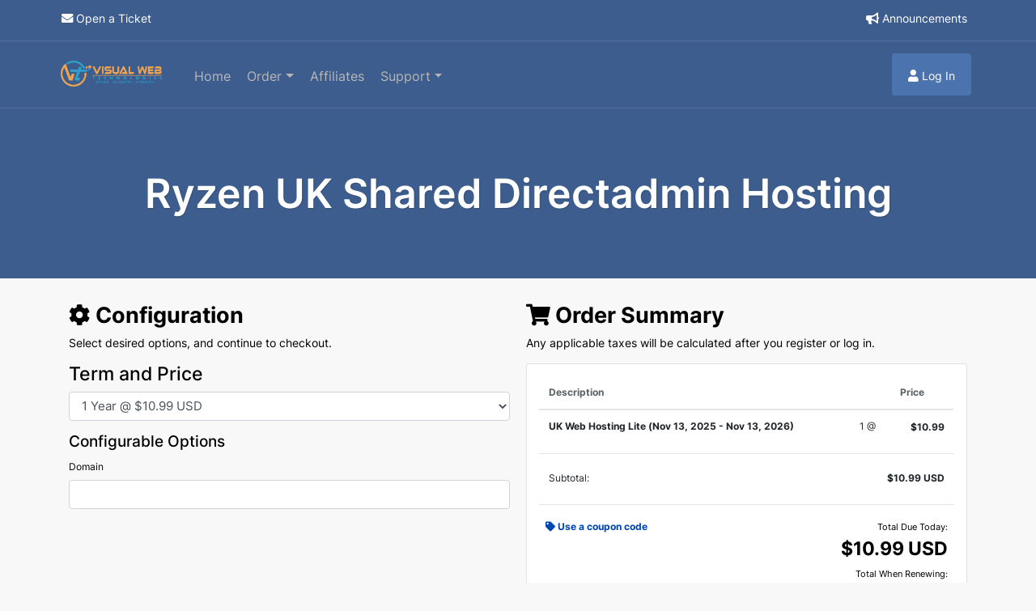

--- FILE ---
content_type: text/html; charset=UTF-8
request_url: https://my.visualwebtechnologies.com/order/config/index/uk-shared-da-hosting/?group_id=27&pricing_id=462&couponcode=WINTERSALE50
body_size: 4357
content:
<!DOCTYPE html>
<html dir="ltr" lang="en" xml:lang="en">
    <head>
        <meta http-equiv="content-type" content="text/html" />
        <meta name="referrer" content="never" />
        <meta charset="UTF-8" />
        <title>Ryzen UK Shared Directadmin Hosting | Visual Web Technologies</title>
        <meta name="viewport" content="width=device-width, initial-scale=1.0">
        <link rel="shortcut icon" href="/app/views/client/visualwebtechnologies/images/favicon.ico" />
        <link href="/app/views/client/visualwebtechnologies/css/custom.css" rel="stylesheet" type="text/css" />
        <link href="/app/views/client/visualwebtechnologies/css/application.min.css" rel="stylesheet" type="text/css" />
                <link href="/client/theme/theme.css?dir=" rel="stylesheet" type="text/css" media="screen" />
                <link href="/app/views/client/visualwebtechnologies/css/font-awesome.min.css" rel="stylesheet" type="text/css" />
        <link href="/app/views/client/visualwebtechnologies/css/font-awesome-shims.min.css" rel="stylesheet" type="text/css" />

        <script type="text/javascript" src="/app/views/client/visualwebtechnologies/javascript/jquery.min.js"></script>
        <script type="text/javascript" src="/app/views/client/visualwebtechnologies/javascript/jquery-migrate.min.js"></script>
        <!--[if lt IE 10]>
            <script type="text/javascript" src="/app/views/client/visualwebtechnologies/javascript/history/json2.js"></script>
        <![endif]-->
        <script type="text/javascript" src="/app/views/client/visualwebtechnologies/javascript/history/history.adapter.jquery.js"></script>
        <script type="text/javascript" src="/app/views/client/visualwebtechnologies/javascript/history/history.js"></script>
        <!--[if lt IE 10]>
            <script type="text/javascript" src="/app/views/client/visualwebtechnologies/javascript/history/history.html4.js"></script>
        <![endif]-->
        <script type="text/javascript" src="/app/views/client/visualwebtechnologies/javascript/app.min.js?v=c46c18360bc68dc740b9178bf1d769e992e69977f2d2edbaa04f8795f5f8ecc2"></script>

        <link href="/plugins/order/views/templates/wizard/css/order.css" rel="stylesheet" type="text/css" />
        <!--[if lt IE 9]>
            <script src="/app/views/client/visualwebtechnologies/javascript/html5shiv.js" type="text/javascript"></script>
            <script src="/app/views/client/visualwebtechnologies/javascript/respond.min.js" type="text/javascript"></script>
        <![endif]-->
            </head>
    <body>
        
                <!-- Custom Topbar Start -->
        <div class="header" style="height:50px;">
        <div class="container">

         <p style="float:left;margin-top:12px;color:white;padding-left:6px;"><i class="fa fa-envelope"></i> <a style="color:white;" href="https://my.visualwebtechnologies.com/client/plugin/support_manager/client_tickets/departments"> Open a Ticket</a></p>


<p style="float:right;margin-top:12px;color:white;"><i class="fa fa-bullhorn"></i> <a style="color:white;" href="https://billing.visualwebtechnologies.com/announcements">Announcements</a></p>

         </div>
         </div>
        </div>
        <!-- Custom Topbar End -->
        <div class="nav-content">
            <nav class="navbar navbar-dark navbar-expand-md pt-2 pb-2">
            <div class="container">
            <div class="logo" style="margin-right:15px;margin-top:0px !important;">
                    <a href="/">
                                                    <img style="height: 32px;" src="/uploads/themes/asset/client_logo.png" alt="Visual Web Technologies" />
                                            </a>
                </div>
                <button class="navbar-toggler" type="button" data-toggle="collapse" data-target="#main-navbar">
                    <span class="navbar-toggler-icon"></span>
                </button>
                <div class="collapse navbar-collapse pb-2 pb-md-0" id="main-navbar">
                    <div class="container-md flex-column flex-md-row align-items-start">
                                                <ul class="navbar-nav pt-3 pb-2">
                                                        <li class="nav-item">
                                <a href="/" class="nav-link">
                                    <i class=""></i>
                                    Home                                </a>
                                                            </li>
                                                        <li class="nav-item dropdown">
                                <a href="/order/" class="nav-link dropdown-toggle" data-toggle="dropdown">
                                    <i class=""></i>
                                    Order                                </a>
                                                                <div class="dropdown-menu">
                                                                        <a class="dropdown-item" href="/order/"><i class=""></i> Order</a>
                                                                        <a class="dropdown-item" href="/order/orders/"><i class=""></i> Order History</a>
                                                                    </div>
                                                            </li>
                                                        <li class="nav-item">
                                <a href="/order/affiliates/" class="nav-link">
                                    <i class=""></i>
                                    Affiliates                                </a>
                                                            </li>
                                                        <li class="nav-item dropdown">
                                <a href="/plugin/support_manager/client_main/" class="nav-link dropdown-toggle" data-toggle="dropdown">
                                    <i class=""></i>
                                    Support                                </a>
                                                                <div class="dropdown-menu">
                                                                        <a class="dropdown-item" href="/plugin/support_manager/client_tickets/"><i class=""></i> Tickets</a>
                                                                        <a class="dropdown-item" href="/plugin/support_manager/knowledgebase/"><i class=""></i> Knowledge Base</a>
                                                                    </div>
                                                            </li>
                                                    </ul>
                        <ul class="navbar-nav mt-2 mb-2">
                                                        <div class="btn" style="background:#4b73ae;" >
                            <li class="nav-item">
                                <a class="nav-link" style="color:white;" href="/client/login/">
                                    <i class="fa fa-user" style="color:white;"></i> Log In                                </a>
                            </li>
                            </div>
                                                        
                        </ul>
                    </div>
                </div>
            </nav>
        </div>
      
        <div class="bg-overlay">
        <div class="title" style="background:#3c5d8d;padding-top:80px;padding-bottom:130px;">
            <div class="container-md text-center">
                <h3 style="margin-top:20px;color:white;font-weight: 600;font-size: 50px;text-shadow: 1px 1px 1px rgba(0,0,0,0.15);color:#fff;style="margin-top:20px;color:white;font-weight: 600;font-size: 50px;text-shadow: 1px 1px 1px rgba(0,0,0,0.15);"">Ryzen UK Shared Directadmin Hosting</h3>
            </div>
        </div>
        </div>
          
  


  
  
        <!-- Begin Content -->
        <div class="container-md">
            <div class="row">
                        <div class="col-md-12" id="package-config">
        <form method="post" action="/order/config/index/uk-shared-da-hosting/?group_id=27&amp;pricing_id=462&amp;couponcode=WINTERSALE50" id="package_config" class="disable-on-submit">
<input type="hidden" name="_csrf_token" value="0063ffbe836e098d7bee8267622ee86be9edce81b735452896537744e8128646" />
            <div class="row">
                <div class="col-md-6">
                    <div class="section-title">
                        <h3>
                            <i class="fas fa-cog"></i>
                            Configuration                        </h3>
                        <p>Select desired options, and continue to checkout.</p>
                    </div>
                    
                    
                    
                    <h4>Term and Price</h4>
                    <div class="form-group">
                        <select name="pricing_id" class="form-control">
<option value="462" selected="selected">1 Year @ $10.99 USD</option>
</select>
<input type="hidden" name="group_id" value="27" />
<input type="hidden" name="uuid" />
                    </div>
                    <div class="clearfix"></div>
                                            <h5>Configurable Options</h5>
                        <div class="generated_fields_div">
            <div class="form-group">
        <label for="direct_admin_domain">Domain</label>
<input type="text" name="direct_admin_domain" id="direct_admin_domain" class="form-control" />
        </div>
            <div class="clearfix"></div>
</div>
                    
                    <div class="package_options">
                                            </div>
                    <div class="clearfix"></div>

                                    </div>
                <div class="col-md-6">
                    <div id="sticker">
                        <div  id="order-summary"></div>
                    </div>
                </div>
                <div class="col-md-12">
                    <button type="submit" class="btn btn-lg btn-success float-right">
                        Continue <i class="fas fa-angle-double-right"></i>
                    </button>
                </div>
            </div>
        </form>
        </div>

    <script type="text/javascript">
        var base_uri = '/';
        var order_label = 'uk-shared-da-hosting';

        $(document).ready(function(){
            if (typeof $.fn.sticky === 'function') {
                $("#sticker").sticky({topSpacing: 0, bottomSpacing: 100, widthFromWrapper: true});
            }
        });
    </script>
    <script type="text/javascript" src="/plugins/order/views/templates/wizard/javascript/jquery.sticky.min.js"></script>
    <script type="text/javascript" src="/plugins/order/views/templates/wizard/javascript/order.js"></script>
    <script type="text/javascript" src="/plugins/order/views/templates/wizard/javascript/config.js"></script>
            </div>

            <div class="container-fluid">
                <div class="row footer">
                    <div class="col-md-12">
                        <hr />
                        <p class="text-center m-3">Powered by <a href="http://www.blesta.com/">Blesta</a>, &copy; Phillips Data, Inc.</p>
                    </div>
                </div>
            </div>
        </div>

        <div class="modal fade" id="global_modal" tabindex="-1" aria-hidden="true">
            <div class="modal-dialog modal-dialog-centered">
                <div class="modal-content">
                    <div class="modal-header">
                        <h5 class="global_modal_title"></h5>
                        <button type="button" class="close" data-dismiss="modal" aria-label="Close">
                            <span aria-hidden="true">&times;</span>
                        </button>
                    </div>
                    <div class="modal-body">
                        <i class="fas fa-spinner fa-spin"></i>
                    </div>
                    <div class="modal-footer">
                    </div>
                </div>
            </div>
        </div>
<!-- Custom Contact Start -->
  <div class="customcontact">
  <div class="container">
  <h2>Need some help getting started? <button class="btn" role="button" style="color:white!important;background:#3c5d8d;text-transform:uppercase;padding:12px 28px 12px 28px !important">Contact Us</button></h2>
  </div>
  </div>
  <!-- Custom Contact End -->
  	<!-- Custom Footer Start -->
	<footer class="page-footer pt-5 pb-2" style="background:#3c5d8d!important;color:white!important;">
		<!-- Footer Links -->
		<div class="container text-center ">
			<div class="row">
				<div class="col-md-3 mt-md-0 mt-3" style="padding:right:50px!important;">
					<div class="logo" style="padding-bottom:15px;margin:0!important;">
						<a href="/"><img alt="My Company" src="https://my.visualwebtechnologies.com/uploads/themes/asset/client_logo.png" style="height: 32px;"></a>
					</div>
					<p>We're a web hosting company with a mission to help everyone who goes online succeed. We accomplish this by continuosly server technology, giving expert assistance, and ensuring a flawless online website hosting experience.</p>
					<!--<p><i class="fa fa-3x fa-facebook"></i> <i class="fa fa-3x fa-twitter"></i></p>-->
				</div>
				<hr class="clearfix w-100 d-md-none pb-3">
				<div class="col-md-3 mb-md-0 mb-3">
					<h5 class="text-uppercase">Company</h5>
		<hr style="background:white;width:150px;" "="">
					<ul class="list-unstyled">
						 <li><a href="https://my.visualwebtechnologies.com/order/main/index/cPanel-shared-hosting">cPanel Web Hosting</a></li>
           <li><a href="https://my.visualwebtechnologies.com/order/main/index/usa-ssd-vps">Virtual Private Servers</a></li>
           <li><a href="https://my.visualwebtechnologies.com/order/main/index/usa-dedicated-servers">Dedicated Hosting</a></li>
           <li><a href="https://my.visualwebtechnologies.com/order/main/index/cheap-reseller-hosting">cPanel Reseller Hosting</a></li>
           <li><a href="https://my.visualwebtechnologies.com/order/main/index/directadmin-ssd-hosting">Directadmin Web Hosting</a></li>
        <li><a href="https://my.visualwebtechnologies.com/order/main/index/directadmin-reseller-hosting">Directadmin Reseller Hosting</a></li>
					</ul>
				</div>
				<div class="col-md-3 mb-md-0 mb-3">
					<!-- Links -->
					<h5 class="text-uppercase">Help</h5>
		<hr style="background:white;width:150px;" "="">
					<ul class="list-unstyled">
					<li><a href="https://billing.visualwebtechnologies.com/announcements">Announcements</a></li>
               <li><a href="https://visualwebtechnologies.com/about-us">About us</a></li>
               <li><a href="https://my.visualwebtechnologies.com/plugin/support_manager/client_tickets/departments/">Contact us</a></li>
               <li><a href="https://visualwebtechnologies.com/terms-of-service">Terms of Service</a></li>
               <li><a href="https://visualwebtechnologies.com/terms-of-service">Acceptable Use Policy</a></li>
					</ul>
				</div>
				<div class="col-md-3 mb-md-0 mb-3">
					<!-- Links -->
					<h5 class="text-uppercase">Social Media</h5>
		<hr style="background:white;width:150px;" "="">
				<a href="https://www.facebook.com/visualwebtechnologies.host"><i class="fa fa-facebook-square" aria-hidden="true"></i></a>
             <a href="https://twitter.com/visualwebtechno"><i class="fa fa-twitter-square" aria-hidden="true"></i></a>
             <a href="https://www.google.com/search?q=visualwebtchnologies&rlz=1C1VDKB_enIN1105IN1105&oq=v&gs_lcrp=EgZjaHJvbWUqBggCEEUYOzIGCAAQRRg8MgYIARBFGDsyBggCEEUYOzIGCAMQRRg7MgYIBBBFGDkyBggFEEUYPDIGCAYQRRg8MgYIBxBFGDzSAQgxMTIwajBqNKgCALACAQ&sourceid=chrome&ie=UTF-8#lrd=0x39197baf167a9c55:0xe6d09f986bd3022d,1,,,,"><i class="fa fa-google-plus-square" aria-hidden="true"></i></a>
             </p>
             <a href="https://www.instagram.com/visualwebhost/"><i class="fa fa-instagram" aria-hidden="true"></i></a>
             <a href="https://www.youtube.com/visualwebtechnologiesservers"><i class="fa fa-youtube-square" aria-hidden="true"></i></a>
             <a href="https://in.linkedin.com/company/visualwebtechnologies"><i class="fa fa-linkedin-square" aria-hidden="true"></i></a>
				</div>
			</div>
	
		
		<div class="footer-copyright text-center py-3">
		<hr style="background:white;width:150px;" "="">
			© 2014- 2025 VisualWebTechnologies - Get Best Web Hosting by India's #1 Cheap Web Hosting Provider 
		</div>
	</footer>
	<!-- Custom Footer End -->
                                
<script>window.$zoho=window.$zoho || {};$zoho.salesiq=$zoho.salesiq||{ready:function(){}}</script><script id="zsiqscript" src="https://salesiq.zohopublic.com/widget?wc=siqc4c3ff3e146bd58f883bff914dc00c0890943ac1004b2ee29d48b58e519fd43e" defer></script><script type="text/javascript">
var Tawk_API=Tawk_API||{}, Tawk_LoadStart=new Date();
(function(){
var s1=document.createElement("script"),s0=document.getElementsByTagName("script")[0];
s1.async=true;
s1.src='https://embed.tawk.to/54a92489f0998a8f2c91fe35/default';
s1.charset='UTF-8';
s1.setAttribute('crossorigin','*');
s0.parentNode.insertBefore(s1,s0);
})();
</script>
<!--End of Tawk.to Script-->

    </body>
</html>

--- FILE ---
content_type: text/css
request_url: https://my.visualwebtechnologies.com/app/views/client/visualwebtechnologies/css/custom.css
body_size: 3405
content:
body {
	color: black!important;
}
.header {
	background: #3c5d8d!important;
}
.nav-content nav.navbar {
	border-bottom: 1px solid rgba(255, 255, 255, 0.1);
	border-top: 1px solid rgba(255, 255, 255, 0.1);
	background: #3c5d8d!important;
	width: 100%;
}
.logo {
	width: auto!important;
	margin: 13px 25px 3px 0px!important;
}
.navbar-nav ul {
	margin-top: 10px;
}
.nav-content .navbar {
	font-size: 16px!important;
}
.title {
	background: #416292;
}
.customfeatures {
	padding-top: 50px;
	padding-bottom: 50px;
}
.customfeatures h1 {
	text-align: center;
	padding-top: 10px;
	padding-bottom: 50px;
	font-weight: bold;
}
.customwhyus {
	padding-top: 50px;
	padding-bottom: 50px;
}
.customwhyus h1 {
	text-align: center;
	padding-top: 10px;
	padding-bottom: 50px;
	font-weight: bold;
}
.custompricing {
	padding-top: 50px;
	padding-bottom: 50px;
}
.custompricing h1 {
	text-align: center;
	padding-top: 10px;
	padding-bottom: 50px;
	font-weight: bold;
}
.custombreak {
	background: #416292!important;
	padding-top: 50px;
	padding-bottom: 50px;
}
.custombreak h1 {
	color: white!important;
	text-align: center;
}
.custombreak p {
	color: white!important;
	text-align: center;
}
.customcontact {
	padding-top: 50px;
	padding-bottom: 50px;
	color: black;
	text-align: center;
}
.bg-overlay {
	background: linear-gradient(rgb(58, 91, 139), rgba(53, 90, 142, 0.88)), url("https://dev.michaelcee.com/app/views/client/bootstrap/images/fiber.jpg");
	background-repeat: no-repeat;
	background-size: cover;
	background-position: center center;
	color: #fff;
}
.page-footer a {
	color: #fff;
}
.navbar.navbar-expand-md a {
	padding-top: 10px;
}
.btn-primary {
	color: #fff!important;
	background-color: #4b73ae !important;
	border-color: #4b73ae !important;
}

.nav-tabs li .navbar-light .navbar-nav a, .navbar-light .navbar-nav .nav-link, .navbar-light .navbar-nav .nav-tabs li a {
color:white!important;
}
.nav-tabs li .navbar-light .navbar-nav .active > a, .nav-tabs li .navbar-light .navbar-nav .show > a, .nav-tabs li .navbar-light .navbar-nav a.active, .nav-tabs li .navbar-light .navbar-nav a.show, .nav-tabs li.active .navbar-light .navbar-nav a, .navbar-light .navbar-nav .active > .nav-link, .navbar-light .navbar-nav .nav-link.active, .navbar-light .navbar-nav .nav-link.show, .navbar-light .navbar-nav .nav-tabs li .active > a, .navbar-light .navbar-nav .nav-tabs li .show > a, .navbar-light .navbar-nav .nav-tabs li a.active, .navbar-light .navbar-nav .nav-tabs li a.show, .navbar-light .navbar-nav .nav-tabs li.active a, .navbar-light .navbar-nav .show > .nav-link {
color:white!important;
}

.card{
    border-radius: 4px;
    background: #fff;
    transition: .3s transform cubic-bezier(.155,1.105,.295,1.12),.3s box-shadow,.3s -webkit-transform cubic-bezier(.155,1.105,.295,1.12);
    cursor: pointer;
}

.card:hover{
     transform: scale(1.05);
  box-shadow: 0 10px 20px rgba(0,0,0,.12), 0 4px 8px rgba(0,0,0,.06);
}

.card-custom-pricing {
    border-radius: 4px;
    background: #fff;
    transition: .3s transform cubic-bezier(.155,1.105,.295,1.12),.3s box-shadow,.3s -webkit-transform cubic-bezier(.155,1.105,.295,1.12);
    cursor: pointer;
}

.card-custom-pricing:hover{
     transform: scale(1.05);
  box-shadow: 0 10px 20px rgba(0,0,0,.12), 0 4px 8px rgba(0,0,0,.06);
}
.table td, .table th {
  padding: .75rem!important;
  }
  .card-body, .panel .panel-body {
  padding: 1.25rem!important;
}

--- FILE ---
content_type: text/css;charset=UTF-8
request_url: https://my.visualwebtechnologies.com/client/theme/theme.css?dir=
body_size: 1729
content:
/* Body background */
body {
    background-color: #f8f8f8;
}

/* Link color */
a, a:hover {
    color: #0046b0;
}

/* Pagination style */
.pagination .page-item.active .page-link,
div.pagination ul.pagination li.active .page-link,
div.pagination ul.pagination li.active a {
    background-color: #0046b0;
    border-color: #0046b0;
}

/* Header style */
.header {
    background: #3a41c2;
    background: -webkit-gradient(linear, 0 0, 0 bottom, from(#3a41c2), to(#161fcc));
    background: -webkit-linear-gradient(#3a41c2, #161fcc);
    background: -moz-linear-gradient(#3a41c2, #161fcc);
    background: -ms-linear-gradient(#3a41c2, #161fcc);
    background: -o-linear-gradient(#3a41c2, #161fcc);
    background: linear-gradient(#3a41c2, #161fcc);
    -pie-background: linear-gradient(#3a41c2, #161fcc);
}

/* Title style */
.title {
    background: #520eb8;
    background: -webkit-gradient(linear, 0 0, 0 bottom, from(#520eb8), to(#d15a0b));
    background: -webkit-linear-gradient(#520eb8, #d15a0b);
    background: -moz-linear-gradient(#520eb8, #d15a0b);
    background: -ms-linear-gradient(#520eb8, #d15a0b);
    background: -o-linear-gradient(#520eb8, #d15a0b);
    background: linear-gradient(#520eb8, #d15a0b);
    -pie-background: linear-gradient(#520eb8, #d15a0b);
}

.title h3 {
    color: #ffffff;
}

/* Navigation bar style */
.nav-content nav.navbar {
    background: #1a0999;
    background: -webkit-gradient(linear, 0 0, 0 bottom, from(#1a0999), to(#700db3));
    background: -webkit-linear-gradient(#1a0999, #700db3);
    background: -moz-linear-gradient(#1a0999, #700db3);
    background: -ms-linear-gradient(#1a0999, #700db3);
    background: -o-linear-gradient(#1a0999, #700db3);
    background: linear-gradient(#1a0999, #700db3);
    -pie-background: linear-gradient(#1a0999, #700db3);
}

.nav-content nav.navbar .navbar-nav > .active > a,
nav.navbar .navbar-nav > .active > a:hover,
nav.navbar .navbar-nav > .active > a:focus {
    color: #ffffff !important;
}

.nav-content nav.navbar .navbar-nav > li > a {
    color: #b7b7b7 !important;
}

@media (max-width: 767px) {
    nav.navbar .navbar-nav .show .dropdown-menu > a {
        color: #b7b7b7 !important;
    }

    nav.navbar .navbar-nav .show .dropdown-menu > a:hover,
    nav.navbar .navbar-nav .show .dropdown-menu > a:focus {
        color: #ffffff !important;
    }
}

.nav-content nav.navbar .navbar-nav > li > a:hover {
    color: #ffffff !important;
}

.nav-content nav.navbar .navbar-nav > .open > a,
nav.navbar .navbar-nav > .open > a:hover,
nav.navbar .navbar-nav > .open > a:focus {
    color: #ffffff !important;
}

/* Card style */
.card-blesta > .card-header {
    color: #ffffff;
    background: #1b1791;
    background: -webkit-gradient(linear, 0 0, 0 bottom, from(#1b1791), to(#0075b2));
    background: -webkit-linear-gradient(#1b1791, #0075b2);
    background: -moz-linear-gradient(#1b1791, #0075b2);
    background: -ms-linear-gradient(#1b1791, #0075b2);
    background: -o-linear-gradient(#1b1791, #0075b2);
    background: linear-gradient(#1b1791, #0075b2);
    -pie-background: linear-gradient(#1b1791, #0075b2);
}

/* Highlight Color */
.list-group.list-options a.list-group-item:hover,
.list-group.list-options a.list-group-item:focus,
a.list-group-item:hover,
a.list-group-item:focus {
    background-color: #ecf7ff !important;
}

a.list-group-item.active,
a.list-group-item.active:hover,
a.list-group-item.active:focus {
    background-color: #ecf7ff !important;
}

.table-hover > tbody > tr:hover > td, .table-hover > tbody > tr:hover > th {
    background-color: #ecf7ff !important;
}

/* Settings Link Text Color */
.list-group-item.credits {
    color: #8cc24a !important;
}

.top-focus-box {
    background-color: #ecf7ff !important;
}

.list-group-item h4 {
    color: #0046b0 !important;
}

/* Top navigation style */
.top-nav .dropdown a.dropdown-toggle,
.top-nav .dropdown a.dropdown-toggle:focus {
    color: #efefef !important;
}

.top-nav .dropdown a.dropdown-toggle:hover {
    color: #ffffff !important;
}

/* Bootstrap theme */
.bg-primary {
    background-color: #007bff !important;
}

.text-primary {
    color: #007bff !important;
}

.border-primary {
    border-color: #007bff !important;
}

.badge-primary {
    color: #ffffff !important;
    background-color: #007bff !important;
}

.btn-primary {
    color: #ffffff !important;
    background-color: #007bff !important;
    border-color: #007bff !important;
}

.btn-primary:hover {
    color: #ffffff !important;
    background-color: #0069d9 !important;
    border-color: #0069d9 !important;
}

.btn-primary:disabled, .btn-primary.disabled {
    background-color: #007bff !important;
}

.btn-outline-primary {
    color: #007bff;
    border-color: #007bff !important;
}

.btn-outline-primary:hover {
    color: #ffffff;
    background: #007bff;
    border-color: #007bff;
}

.alert-primary {
    color: #004085;
    background: #cce5ff;
    border-color: #b8daff;
}


.bg-secondary {
    background-color: #6c757d !important;
}

.text-secondary {
    color: #6c757d !important;
}

.border-secondary {
    border-color: #6c757d !important;
}

.badge-secondary {
    color: #ffffff !important;
    background-color: #6c757d !important;
}

.btn-secondary {
    color: #ffffff !important;
    background-color: #6c757d !important;
    border-color: #6c757d !important;
}

.btn-secondary:hover {
    color: #ffffff !important;
    background-color: #5a6268 !important;
    border-color: #5a6268 !important;
}

.btn-secondary:disabled, .btn-secondary.disabled {
    background-color: #6c757d !important;
}

.btn-outline-secondary {
    color: #6c757d;
    border-color: #6c757d !important;
}

.btn-outline-secondary:hover {
    color: #ffffff;
    background: #6c757d;
    border-color: #6c757d;
}

.alert-secondary {
    color: #383d41;
    background: #e2e3e5;
    border-color: #d6d8db;
}


.bg-success {
    background-color: #2852a6 !important;
}

.text-success {
    color: #2852a6 !important;
}

.border-success {
    border-color: #2852a6 !important;
}

.badge-success {
    color: #ffffff !important;
    background-color: #2852a6 !important;
}

.btn-success {
    color: #ffffff !important;
    background-color: #2852a6 !important;
    border-color: #2852a6 !important;
}

.btn-success:hover {
    color: #ffffff !important;
    background-color: #222787 !important;
    border-color: #222787 !important;
}

.btn-success:disabled, .btn-success.disabled {
    background-color: #2852a6 !important;
}

.btn-outline-success {
    color: #2852a6;
    border-color: #2852a6 !important;
}

.btn-outline-success:hover {
    color: #ffffff;
    background: #2852a6;
    border-color: #2852a6;
}

.alert-success {
    color: #155724;
    background: #d4edda;
    border-color: #c3e6cb;
}


.bg-info {
    background-color: #17a2b8 !important;
}

.text-info {
    color: #17a2b8 !important;
}

.border-info {
    border-color: #17a2b8 !important;
}

.badge-info {
    color: #ffffff !important;
    background-color: #17a2b8 !important;
}

.btn-info {
    color: #ffffff !important;
    background-color: #17a2b8 !important;
    border-color: #17a2b8 !important;
}

.btn-info:hover {
    color: #ffffff !important;
    background-color: #138496 !important;
    border-color: #138496 !important;
}

.btn-info:disabled, .btn-info.disabled {
    background-color: #17a2b8 !important;
}

.btn-outline-info {
    color: #17a2b8;
    border-color: #17a2b8 !important;
}

.btn-outline-info:hover {
    color: #ffffff;
    background: #17a2b8;
    border-color: #17a2b8;
}

.alert-info {
    color: #0c5460;
    background: #d1ecf1;
    border-color: #bee5eb;
}


.bg-warning {
    background-color: #ffc107 !important;
}

.text-warning {
    color: #ffc107 !important;
}

.border-warning {
    border-color: #ffc107 !important;
}

.badge-warning {
    color: #212529 !important;
    background-color: #ffc107 !important;
}

.btn-warning {
    color: #212529 !important;
    background-color: #ffc107 !important;
    border-color: #ffc107 !important;
}

.btn-warning:hover {
    color: #212529 !important;
    background-color: #e0a800 !important;
    border-color: #e0a800 !important;
}

.btn-warning:disabled, .btn-warning.disabled {
    background-color: #ffc107 !important;
}

.btn-outline-warning {
    color: #ffc107;
    border-color: #ffc107 !important;
}

.btn-outline-warning:hover {
    color: #212529;
    background: #ffc107;
    border-color: #ffc107;
}

.alert-warning {
    color: #856404;
    background: #fff3cd;
    border-color: #ffeeba;
}


.bg-danger {
    background-color: #dc3545 !important;
}

.text-danger {
    color: #dc3545 !important;
}

.border-danger {
    border-color: #dc3545 !important;
}

.badge-danger {
    color: #ffffff !important;
    background-color: #dc3545 !important;
}

.btn-danger {
    color: #ffffff !important;
    background-color: #dc3545 !important;
    border-color: #dc3545 !important;
}

.btn-danger:hover {
    color: #ffffff !important;
    background-color: #c82333 !important;
    border-color: #c82333 !important;
}

.btn-danger:disabled, .btn-danger.disabled {
    background-color: #dc3545 !important;
}

.btn-outline-danger {
    color: #dc3545;
    border-color: #dc3545 !important;
}

.btn-outline-danger:hover {
    color: #ffffff;
    background: #dc3545;
    border-color: #dc3545;
}

.alert-danger {
    color: #721c24;
    background: #f8d7da;
    border-color: #f5c6cb;
}


.bg-light {
    background-color: #ffffff !important;
}

.text-light {
    color: #ffffff !important;
}

.border-light {
    border-color: #ffffff !important;
}

.badge-light {
    color: #6e12a3 !important;
    background-color: #ffffff !important;
}

.btn-light {
    color: #6e12a3 !important;
    background-color: #ffffff !important;
    border-color: #e2e6ea !important;
}

.btn-light:hover {
    color: #6e12a3 !important;
    background-color: #e2e6ea !important;
    border-color: #e2e6ea !important;
}

.btn-light:disabled, .btn-light.disabled {
    background-color: #ffffff !important;
}

.btn-outline-light {
    color: #ffffff;
    border-color: #ffffff !important;
}

.btn-outline-light:hover {
    color: #6e12a3;
    background: #ffffff;
    border-color: #ffffff;
}

.alert-light {
    color: #818182;
    background: #fefefe;
    border-color: #fdfdfe;
}

--- FILE ---
content_type: text/css
request_url: https://my.visualwebtechnologies.com/plugins/order/views/templates/wizard/css/order.css
body_size: 5264
content:
.package-slider {
	margin-bottom: 20px;
	padding-top: 20px;
	border-top: 1px solid var(--light);
}

#create-account {
	margin-top: 20px;
	padding: 20px 15px 0px 15px;
	border-top: 1px solid var(--light);
}

#summary-details .btn {
	margin: 10px 0px;
}

.pass-reset {
	padding-top: 5px;
	font-size: 12px;
	font-style: italic;
}

.card-order {
	background-color: #fff;
	font-size: 12px;
	padding: 5px 10px;
	margin-bottom: 15px;
}

.card-order .row.card-fix {
	margin: 0px -20px;
}

.card-order .table {
	border: none;
}

.card-order .table > thead > tr > th {
	background: none;
	border: none;
	border-bottom: 2px solid rgba(0, 0, 0, 0.1);
}

.card-order .table > tbody > tr > td {
	border: none;
	padding: 8px 4px 4px 4px;
}

.card-order .total-due {
	text-align: right;
}

.card-order .total-due h4 {
	margin-top: 5px;
}

.currency {
	margin-top: 10px;
}

.currency form {
	float: right;
	margin: 10px 0px;
}

.currency form * {
	margin-right: 0px !important;
	margin-left: 5px;
	display: flex;
}

@media (max-width: 768px) {
	.currency {
		margin-top: 0px;
	}

	.currency form {
		float: none;
		width: 100%;
		margin: 0px 0px 15px 0px;
	}

	.currency form * {
		width: 100% !important;
		display: block;
		margin: 0px !important;
	}
}

.gateway-logo {
	object-fit: cover;
	max-height: 40px;
	max-width: 125px;
	padding-left: 5px;
	box-sizing: border-box;
}

#payment-method .card-body .px-2:last-child label {
	margin-bottom: 5px;
}

.payment_type, .gateway {
	margin-right: 5px;
}

.section-title {
    margin-top: 10px;
}

.section-title h3 {
    font-weight: bold;
}

/* Slider Styles */
.package-slider {
	margin-bottom: 20px;
}

.package-slider .slider.slider-horizontal {
	margin: 10px 15px;
	box-sizing: border-box;
}

.package-slider .slider.slider-horizontal {
	width: calc(100% - 30px);
}

.package-slider .slider.slider-horizontal .slider-track-high {
	background: var(--secondary) !important;
	opacity: 0.5;
}

.package-slider .slider.slider-horizontal .slider-selection {
	background: var(--info) !important;
}

.package-slider .slider .slider-handle {
	background: var(--info) !important;
}

.package-slider .package-block {
	display: none;
}

.package-slider .package-block.active {
	display: block;
}

.package-slider .package-selected {
	padding: 10px 20px;
}

.package-slider .package-selected h3 {
	margin-bottom: 0px;
}

.package-slider .instructions {
	padding: 0px 10px;
	font-style: italic;
	color: var(--secondary);
}

/* Boxes styles */
.package {
	margin: 10px 0 15px;
	background: #fff;
	text-align: center;
	-webkit-border-radius: 6px;
	-moz-border-radius: 6px;
	border-radius: 6px;
	-webkit-box-shadow: 0 3px 1px #acacac;
	-moz-box-shadow: 0 3px 1px #acacac;
	box-shadow: 0 3px 1px #acacac;
	border: 2px solid #fff;
	opacity: 0.6;
}

.package.selected {
	opacity: 1;
}

.package > .selected-btn, .package.selected > .unselected-btn {
	display: none;
}

.package > .unselected-btn, .package.selected > .selected-btn {
	display: block;
}

.package .package-name {
	-webkit-border-top-left-radius: 6px;
	-webkit-border-top-right-radius: 6px;
	-moz-border-radius-topleft: 6px;
	-moz-border-radius-topright: 6px;
	border-top-left-radius: 6px;
	border-top-right-radius: 6px;
}

.package-name.card-header {
	padding: 5px 10px;
}

.package ul {
	text-align: left;
}

.package p {
	border-bottom: 1px dashed #efefef;
	margin: 0;
	padding: 5px 10px;
}

.package h4 {
	font-size: 18px;
	padding: 5px 0;
	margin-top: 0;
	margin-bottom: 0;
}

.package .price-box {
	background-color: #efefef;
	padding: 1px 0;
}

.package .price-box p {
	padding: 0;
	margin-bottom: -10px;
	margin-top: 5px;
	font-style: italic;
	font-size: 12px;
	color: #999;
}

.package .order {
	padding: 5px;
	background-color: #efefef;
	-webkit-border-bottom-right-radius: 6px;
	-webkit-border-bottom-left-radius: 6px;
	-moz-border-radius-bottomright: 6px;
	-moz-border-radius-bottomleft: 6px;
	border-bottom-right-radius: 6px;
	border-bottom-left-radius: 6px;
}

.package-groups {
	margin-top: 20px;
}

.package-groups .list-group-item {
	margin-bottom: 20px;
    border-top-width: 1px;
}

/* Whois styles */
.card {
    background-color: inherit;
}

.whois {
	margin-top: 15px;
	margin-bottom: 15px;
    background: rgba(0, 0, 0, 0.05);
    background-repeat: no-repeat;
    background-position: 110% -70px;
    background-image: url(../images/globe.svg);
    padding: 25px;
    border-radius: 8px;
}

.whois div.checkbox label {
	padding-right: 5px;
}

.whois div.tlds, div.search {
	margin: 0 auto;
	text-align: center;
	display: block;
}

.whois div.tlds {
	margin-bottom: 0;
}

.whois .show_more {
	margin-left: 5px;
}

.domains {
	font-size: 14px;
}

#queue_nonempty_btns, #queue_continue_btns {
	display: none;
}

#empty_cart {
	margin-bottom: 20px;
}

/* List Styles */
.package-list {
	margin-top: 10px;
	background-color: #fff;
}

.package-list .package-item {
	margin-top: 0;
	padding: 0px 20px;
}

.package-list .package-description {
	padding: 10px;
}

.package-list h3 {
	margin-top: 5px;
}

.package-list .instructions {
	margin-bottom: 2px;
	font-style: italic;
	color: #999;
}

.package-list .selected-btn, .package-list.selected .unselected-btn {
	display: none;
}

.package-list .unselected-btn, .package-list.selected .selected-btn {
	display: block;
}

--- FILE ---
content_type: text/javascript
request_url: https://my.visualwebtechnologies.com/plugins/order/views/templates/wizard/javascript/config.js
body_size: 563
content:
	$(document).ready(function() {

		// Bind change events
		$('#package-config').on('change', 'input[name^="configoptions["], select[name^="configoptions["], ' +
			'input[name="qty"], select[name="qty"], ' +
			'input[name^="addon["]', function() {
      var input = $(this);

      if ($(input).data('type') !== 'quantity' || $(input).data('min') === '' || $(input).data('max') === '') {
        fetchSummary();
      }
		});

		// Fetch package options
		fetchPackageOptions();
		$('[name="pricing_id"]').change(function() {
			fetchPackageOptions();
		});
	});

--- FILE ---
content_type: text/javascript
request_url: https://my.visualwebtechnologies.com/plugins/order/views/templates/wizard/javascript/order.js
body_size: 3218
content:

  function initPackages(packages) {
    // Handle boxes
    $(".package-boxes .order button").click(function() {
      $(".package-boxes .package").removeClass("selected");
      $(".package-boxes .package select").prop("disabled", "disabled");
      var pack_elem = $(this).closest(".package");

      pack_elem.find('select').prop('disabled', false);
      $("#pricing_id").val(pack_elem.find('select[name=pricing_id] option[selected=selected]').val());
      pack_elem.addClass("selected");
    });

    $(".package-boxes .package select").change(function() {
      var pack_elem = $(this).closest(".package");
      $("#pricing_id").val();
        pack_elem.find('select[name=pricing_id] option').each(function () {
        if ($(this).prop('selected')) {
          $("#pricing_id").val($(this).val());
        }
      });
    });

    // Handle slider
    function updatePackageBlock(slide_val = null) {
      var cur_val = slide_val !== null ? slide_val : $('#package_slider').slider('getValue');
      $(".package-block").removeClass("active");
      $(".package-block").find("select").prop('disabled', 'disabled');
      $("#package_" + cur_val).addClass("active");
      $("#package_" + cur_val).find("select").prop('disabled', false);
      setTimeout(updatePackageBlock, 500);
    }

    if ($('#package_slider').length) {
      var slide_val = 1;
      $('#package_slider').slider({
        tooltip: 'hide'
      }).on('slide', function(e) {
        var cur_val = $(this).slider('getValue');
        if (slide_val != cur_val && !isNaN(cur_val)) {
          updatePackageBlock(cur_val);
        }
      }).on('slideStop', function(e) {
        var cur_val = $(this).slider('getValue');
        if (slide_val != cur_val && !isNaN(cur_val)) {
          slide_val = cur_val;
          updatePackageBlock(cur_val);
          packages[cur_val].group_id, packages[cur_val].pricing_id
          $("#pricing_id").val(packages[cur_val].pricing_id);
        }
      });
    }
  }

  function fetchSummary() {
    var data = $("#package_config").serialize() + "&" + $("#checkout_form").serialize();
    var url = base_uri + 'order/summary/index/' + order_label;

    if ($("#package_config").attr('action').indexOf("?") >= 0)
      url += $("#package_config").attr('action').substr($("#package_config").attr('action').indexOf("?"));

    $.ajax({
      method: 'POST',
      url: url,
      data: data,
      success: function(data) {
        $("#order-summary").html(data);
      },
      beforeSend: function() {
        $("#order-summary").append($(this).blestaLoadingDialog());
      },
      complete: function() {
        $(".loading_container", $("#order-summary")).remove();
      },
      dataType: 'json'
    });
  }

  function fetchPackageOptions() {
    var uri = base_uri + 'order/config/packageoptions/' + order_label + '/';
    var pricing_id = $('[name="pricing_id"]').val();
    if (pricing_id) {
      var params = $('[name^="configoptions"]', $('.package_options').closest('form')).serialize();
      $(this).blestaRequest('GET', uri + pricing_id, params, function(data) {
        $('.package_options').html(data);

        fetchSummary();
      },
      null,
      {dataType: 'json'});
    }
  }

--- FILE ---
content_type: text/javascript
request_url: https://my.visualwebtechnologies.com/plugins/order/views/templates/wizard/javascript/summary.js
body_size: 824
content:
		$(document).ready(function() {
			$("#applycoupon").submit(function(event) {
        if ($(this).blestaDisableFormSubmission($(this))) {
          $(this).blestaRequest('POST', $(this).attr('action'), $(this).serialize(),
            function(data) {
              if (data.error) {
                $("#coupon_box .input-group .form-control").removeClass("is-valid").addClass("is-invalid");
                $("#coupon_box .input-group .btn").removeClass("btn-secondary").addClass("btn-danger");
              }
              else {
                fetchSummary();
              }
            },
            null,
            {dataType: 'json', complete: function() { $("#applycoupon").blestaEnableFormSubmission($("#applycoupon")); }}
          );
        }

				event.preventDefault();
        return false;
			});

		});

--- FILE ---
content_type: text/javascript
request_url: https://my.visualwebtechnologies.com/plugins/order/views/templates/wizard/javascript/summary.js
body_size: 824
content:
		$(document).ready(function() {
			$("#applycoupon").submit(function(event) {
        if ($(this).blestaDisableFormSubmission($(this))) {
          $(this).blestaRequest('POST', $(this).attr('action'), $(this).serialize(),
            function(data) {
              if (data.error) {
                $("#coupon_box .input-group .form-control").removeClass("is-valid").addClass("is-invalid");
                $("#coupon_box .input-group .btn").removeClass("btn-secondary").addClass("btn-danger");
              }
              else {
                fetchSummary();
              }
            },
            null,
            {dataType: 'json', complete: function() { $("#applycoupon").blestaEnableFormSubmission($("#applycoupon")); }}
          );
        }

				event.preventDefault();
        return false;
			});

		});

--- FILE ---
content_type: text/javascript
request_url: https://my.visualwebtechnologies.com/app/views/client/visualwebtechnologies/javascript/app.min.js?v=c46c18360bc68dc740b9178bf1d769e992e69977f2d2edbaa04f8795f5f8ecc2
body_size: 217906
content:
!function(t,e){"object"==typeof exports&&"undefined"!=typeof module?module.exports=e():"function"==typeof define&&define.amd?define(e):t.Popper=e()}(this,function(){"use strict";var i="undefined"!=typeof window&&"undefined"!=typeof document&&"undefined"!=typeof navigator,j=function(){for(var t=["Edge","Trident","Firefox"],e=0;e<t.length;e+=1)if(i&&0<=navigator.userAgent.indexOf(t[e]))return 1;return 0}();var F=i&&window.Promise?function(t){var e=!1;return function(){e||(e=!0,window.Promise.resolve().then(function(){e=!1,t()}))}}:function(t){var e=!1;return function(){e||(e=!0,setTimeout(function(){e=!1,t()},j))}};function a(t){return t&&"[object Function]"==={}.toString.call(t)}function u(t,e){return 1!==t.nodeType?[]:(t=t.ownerDocument.defaultView.getComputedStyle(t,null),e?t[e]:t)}function l(t){return"HTML"===t.nodeName?t:t.parentNode||t.host}function c(t){if(!t)return document.body;switch(t.nodeName){case"HTML":case"BODY":return t.ownerDocument.body;case"#document":return t.body}var e=u(t),i=e.overflow,n=e.overflowX,e=e.overflowY;return/(auto|scroll|overlay)/.test(i+e+n)?t:c(l(t))}function h(t){return t&&t.referenceNode?t.referenceNode:t}var e=i&&!(!window.MSInputMethodContext||!document.documentMode),$=i&&/MSIE 10/.test(navigator.userAgent);function d(t){return 11===t?e:10!==t&&e||$}function f(t){if(!t)return document.documentElement;for(var e=d(10)?document.body:null,i=t.offsetParent||null;i===e&&t.nextElementSibling;)i=(t=t.nextElementSibling).offsetParent;var n=i&&i.nodeName;return n&&"BODY"!==n&&"HTML"!==n?-1!==["TH","TD","TABLE"].indexOf(i.nodeName)&&"static"===u(i,"position")?f(i):i:(t?t.ownerDocument:document).documentElement}function o(t){return null!==t.parentNode?o(t.parentNode):t}function p(t,e){var i,n,s;return t&&t.nodeType&&e&&e.nodeType?(n=(s=t.compareDocumentPosition(e)&Node.DOCUMENT_POSITION_FOLLOWING)?t:e,s=s?e:t,(i=document.createRange()).setStart(n,0),i.setEnd(s,0),t!==(i=i.commonAncestorContainer)&&e!==i||n.contains(s)?"BODY"===(s=(n=i).nodeName)||"HTML"!==s&&f(n.firstElementChild)!==n?f(i):i:(s=o(t)).host?p(s.host,e):p(t,o(e).host)):document.documentElement}function g(t,e){var e="top"===(1<arguments.length&&void 0!==e?e:"top")?"scrollTop":"scrollLeft",i=t.nodeName;return("BODY"===i||"HTML"===i?(i=t.ownerDocument.documentElement,t.ownerDocument.scrollingElement||i):t)[e]}function s(t,e){var e="x"===e?"Left":"Top",i="Left"==e?"Right":"Bottom";return parseFloat(t["border"+e+"Width"])+parseFloat(t["border"+i+"Width"])}function n(t,e,i,n){return Math.max(e["offset"+t],e["scroll"+t],i["client"+t],i["offset"+t],i["scroll"+t],d(10)?parseInt(i["offset"+t])+parseInt(n["margin"+("Height"===t?"Top":"Left")])+parseInt(n["margin"+("Height"===t?"Bottom":"Right")]):0)}function m(t){var e=t.body,t=t.documentElement,i=d(10)&&getComputedStyle(t);return{height:n("Height",e,t,i),width:n("Width",e,t,i)}}var t=function(t,e,i){return e&&r(t.prototype,e),i&&r(t,i),t};function r(t,e){for(var i=0;i<e.length;i++){var n=e[i];n.enumerable=n.enumerable||!1,n.configurable=!0,"value"in n&&(n.writable=!0),Object.defineProperty(t,n.key,n)}}function v(t,e,i){return e in t?Object.defineProperty(t,e,{value:i,enumerable:!0,configurable:!0,writable:!0}):t[e]=i,t}var _=Object.assign||function(t){for(var e=1;e<arguments.length;e++){var i,n=arguments[e];for(i in n)Object.prototype.hasOwnProperty.call(n,i)&&(t[i]=n[i])}return t};function b(t){return _({},t,{right:t.left+t.width,bottom:t.top+t.height})}function y(t){var e={};try{d(10)?(e=t.getBoundingClientRect(),i=g(t,"top"),n=g(t,"left"),e.top+=i,e.left+=n,e.bottom+=i,e.right+=n):e=t.getBoundingClientRect()}catch(t){}var i={left:e.left,top:e.top,width:e.right-e.left,height:e.bottom-e.top},n="HTML"===t.nodeName?m(t.ownerDocument):{},e=n.width||t.clientWidth||i.width,n=n.height||t.clientHeight||i.height,e=t.offsetWidth-e,n=t.offsetHeight-n;return(e||n)&&(e-=s(t=u(t),"x"),n-=s(t,"y"),i.width-=e,i.height-=n),b(i)}function w(t,e,i){var i=2<arguments.length&&void 0!==i&&i,n=d(10),s="HTML"===e.nodeName,o=y(t),a=y(e),t=c(t),r=u(e),l=parseFloat(r.borderTopWidth),h=parseFloat(r.borderLeftWidth),a=(i&&s&&(a.top=Math.max(a.top,0),a.left=Math.max(a.left,0)),b({top:o.top-a.top-l,left:o.left-a.left-h,width:o.width,height:o.height}));return a.marginTop=0,a.marginLeft=0,!n&&s&&(o=parseFloat(r.marginTop),s=parseFloat(r.marginLeft),a.top-=l-o,a.bottom-=l-o,a.left-=h-s,a.right-=h-s,a.marginTop=o,a.marginLeft=s),a=(n&&!i?e.contains(t):e===t&&"BODY"!==t.nodeName)?function(t,e,i){var i=2<arguments.length&&void 0!==i&&i,n=g(e,"top"),e=g(e,"left"),i=i?-1:1;return t.top+=n*i,t.bottom+=n*i,t.left+=e*i,t.right+=e*i,t}(a,e):a}function k(t){if(!t||!t.parentElement||d())return document.documentElement;for(var e=t.parentElement;e&&"none"===u(e,"transform");)e=e.parentElement;return e||document.documentElement}function C(t,e,i,n,s){var o,s=4<arguments.length&&void 0!==s&&s,a={top:0,left:0},r=s?k(t):p(t,h(e)),r=("viewport"===n?a=function(t,e){var e=1<arguments.length&&void 0!==e&&e,i=t.ownerDocument.documentElement,t=w(t,i),n=Math.max(i.clientWidth,window.innerWidth||0),s=Math.max(i.clientHeight,window.innerHeight||0),o=e?0:g(i),e=e?0:g(i,"left");return b({top:o-t.top+t.marginTop,left:e-t.left+t.marginLeft,width:n,height:s})}(r,s):(o=void 0,"scrollParent"===n?"BODY"===(o=c(l(e))).nodeName&&(o=t.ownerDocument.documentElement):o="window"===n?t.ownerDocument.documentElement:n,e=w(o,r,s),"HTML"!==o.nodeName||function t(e){var i=e.nodeName;return"BODY"!==i&&"HTML"!==i&&("fixed"===u(e,"position")||!!(i=l(e))&&t(i))}(r)?a=e:(s=(n=m(t.ownerDocument)).height,o=n.width,a.top+=e.top-e.marginTop,a.bottom=s+e.top,a.left+=e.left-e.marginLeft,a.right=o+e.left)),"number"==typeof(i=i||0));return a.left+=r?i:i.left||0,a.top+=r?i:i.top||0,a.right-=r?i:i.right||0,a.bottom-=r?i:i.bottom||0,a}function E(t,e,i,n,s,o){var a,o=5<arguments.length&&void 0!==o?o:0;return-1===t.indexOf("auto")?t:(n=C(i,n,o,s),a={top:{width:n.width,height:e.top-n.top},right:{width:n.right-e.right,height:n.height},bottom:{width:n.width,height:n.bottom-e.bottom},left:{width:e.left-n.left,height:n.height}},(0<(s=(o=Object.keys(a).map(function(t){return _({key:t},a[t],{area:(t=a[t]).width*t.height})}).sort(function(t,e){return e.area-t.area})).filter(function(t){var e=t.width,t=t.height;return e>=i.clientWidth&&t>=i.clientHeight})).length?s:o)[0].key+((e=t.split("-")[1])?"-"+e:""))}function T(t,e,i,n){n=3<arguments.length&&void 0!==n?n:null;return w(i,n?k(e):p(e,h(i)),n)}function D(t){var e=t.ownerDocument.defaultView.getComputedStyle(t),i=parseFloat(e.marginTop||0)+parseFloat(e.marginBottom||0),e=parseFloat(e.marginLeft||0)+parseFloat(e.marginRight||0);return{width:t.offsetWidth+e,height:t.offsetHeight+i}}function x(t){var e={left:"right",right:"left",bottom:"top",top:"bottom"};return t.replace(/left|right|bottom|top/g,function(t){return e[t]})}function S(t,e,i){i=i.split("-")[0];var t=D(t),n={width:t.width,height:t.height},s=-1!==["right","left"].indexOf(i),o=s?"top":"left",a=s?"left":"top",r=s?"height":"width",s=s?"width":"height";return n[o]=e[o]+e[r]/2-t[r]/2,n[a]=i===a?e[a]-t[s]:e[x(a)],n}function M(t,e){return Array.prototype.find?t.find(e):t.filter(e)[0]}function N(t,i,e){var n,s;return(void 0===e?t:t.slice(0,(t=t,n="name",s=e,Array.prototype.findIndex?t.findIndex(function(t){return t[n]===s}):(e=M(t,function(t){return t[n]===s}),t.indexOf(e))))).forEach(function(t){t.function&&console.warn("`modifier.function` is deprecated, use `modifier.fn`!");var e=t.function||t.fn;t.enabled&&a(e)&&(i.offsets.popper=b(i.offsets.popper),i.offsets.reference=b(i.offsets.reference),i=e(i,t))}),i}function U(t,i){return t.some(function(t){var e=t.name;return t.enabled&&e===i})}function A(t){for(var e=[!1,"ms","Webkit","Moz","O"],i=t.charAt(0).toUpperCase()+t.slice(1),n=0;n<e.length;n++){var s=e[n],s=s?""+s+i:t;if(void 0!==document.body.style[s])return s}return null}function B(t){t=t.ownerDocument;return t?t.defaultView:window}function H(t,e,i,n){i.updateBound=n,B(t).addEventListener("resize",i.updateBound,{passive:!0});n=c(t);return function t(e,i,n,s){var o="BODY"===e.nodeName,e=o?e.ownerDocument.defaultView:e;e.addEventListener(i,n,{passive:!0}),o||t(c(e.parentNode),i,n,s),s.push(e)}(n,"scroll",i.updateBound,i.scrollParents),i.scrollElement=n,i.eventsEnabled=!0,i}function R(){var t,e;this.state.eventsEnabled&&(cancelAnimationFrame(this.scheduleUpdate),this.state=(t=this.reference,e=this.state,B(t).removeEventListener("resize",e.updateBound),e.scrollParents.forEach(function(t){t.removeEventListener("scroll",e.updateBound)}),e.updateBound=null,e.scrollParents=[],e.scrollElement=null,e.eventsEnabled=!1,e))}function O(t){return""!==t&&!isNaN(parseFloat(t))&&isFinite(t)}function L(i,n){Object.keys(n).forEach(function(t){var e="";-1!==["width","height","top","right","bottom","left"].indexOf(t)&&O(n[t])&&(e="px"),i.style[t]=n[t]+e})}function z(t,e){function i(t){return t}var n=t.offsets,s=n.popper,n=n.reference,o=Math.round,a=Math.floor,n=o(n.width),r=o(s.width),l=-1!==["left","right"].indexOf(t.placement),t=-1!==t.placement.indexOf("-"),l=e?l||t||n%2==r%2?o:a:i,a=e?o:i;return{left:l(n%2==1&&r%2==1&&!t&&e?s.left-1:s.left),top:a(s.top),bottom:a(s.bottom),right:l(s.right)}}var V=i&&/Firefox/i.test(navigator.userAgent);function q(t,e,i){var n,s=M(t,function(t){return t.name===e}),t=!!s&&t.some(function(t){return t.name===i&&t.enabled&&t.order<s.order});return t||(n="`"+e+"`",console.warn("`"+i+"`"+" modifier is required by "+n+" modifier in order to work, be sure to include it before "+n+"!")),t}var W=["auto-start","auto","auto-end","top-start","top","top-end","right-start","right","right-end","bottom-end","bottom","bottom-start","left-end","left","left-start"],I=W.slice(3);function Y(t,e){e=1<arguments.length&&void 0!==e&&e,t=I.indexOf(t),t=I.slice(t+1).concat(I.slice(0,t));return e?t.reverse():t}var Q="flip",G="clockwise",K="counterclockwise";function X(t,r,l,e){var s=[0,0],n=-1!==["right","left"].indexOf(e),e=t.split(/(\+|\-)/).map(function(t){return t.trim()}),t=e.indexOf(M(e,function(t){return-1!==t.search(/,|\s/)})),i=(e[t]&&-1===e[t].indexOf(",")&&console.warn("Offsets separated by white space(s) are deprecated, use a comma (,) instead."),/\s*,\s*|\s+/);return(-1!==t?[e.slice(0,t).concat([e[t].split(i)[0]]),[e[t].split(i)[1]].concat(e.slice(t+1))]:[e]).map(function(t,e){var a=(1===e?!n:n)?"height":"width",i=!1;return t.reduce(function(t,e){return""===t[t.length-1]&&-1!==["+","-"].indexOf(e)?(t[t.length-1]=e,i=!0,t):i?(t[t.length-1]+=e,i=!1,t):t.concat(e)},[]).map(function(t){return e=a,i=r,n=l,s=+(o=(t=t).match(/((?:\-|\+)?\d*\.?\d*)(.*)/))[1],o=o[2],s?0===o.indexOf("%")?b("%p"===o?i:n)[e]/100*s:"vh"===o||"vw"===o?("vh"===o?Math.max(document.documentElement.clientHeight,window.innerHeight||0):Math.max(document.documentElement.clientWidth,window.innerWidth||0))/100*s:s:t;var e,i,n,s,o})}).forEach(function(i,n){i.forEach(function(t,e){O(t)&&(s[n]+=t*("-"===i[e-1]?-1:1))})}),s}var J={placement:"bottom",positionFixed:!1,eventsEnabled:!0,removeOnDestroy:!1,onCreate:function(){},onUpdate:function(){},modifiers:{shift:{order:100,enabled:!0,fn:function(t){var e,i,n,s=t.placement,o=s.split("-")[0];return(s=s.split("-")[1])&&(e=(i=t.offsets).reference,i=i.popper,n=(o=-1!==["bottom","top"].indexOf(o))?"width":"height",o={start:v({},o=o?"left":"top",e[o]),end:v({},o,e[o]+e[n]-i[n])},t.offsets.popper=_({},i,o[s])),t}},offset:{order:200,enabled:!0,fn:function(t,e){var e=e.offset,i=t.placement,n=(s=t.offsets).popper,s=s.reference,i=i.split("-")[0],o=void 0,o=O(+e)?[+e,0]:X(e,n,s,i);return"left"===i?(n.top+=o[0],n.left-=o[1]):"right"===i?(n.top+=o[0],n.left+=o[1]):"top"===i?(n.left+=o[0],n.top-=o[1]):"bottom"===i&&(n.left+=o[0],n.top+=o[1]),t.popper=n,t},offset:0},preventOverflow:{order:300,enabled:!0,fn:function(t,n){var e=n.boundariesElement||f(t.instance.popper),i=(t.instance.reference===e&&(e=f(e)),A("transform")),s=t.instance.popper.style,o=s.top,a=s.left,r=s[i],l=(s.top="",s.left="",s[i]="",C(t.instance.popper,t.instance.reference,n.padding,e,t.positionFixed)),e=(s.top=o,s.left=a,s[i]=r,n.boundaries=l,n.priority),h=t.offsets.popper,c={primary:function(t){var e=h[t];return h[t]<l[t]&&!n.escapeWithReference&&(e=Math.max(h[t],l[t])),v({},t,e)},secondary:function(t){var e="right"===t?"left":"top",i=h[e];return h[t]>l[t]&&!n.escapeWithReference&&(i=Math.min(h[e],l[t]-("right"===t?h.width:h.height))),v({},e,i)}};return e.forEach(function(t){var e=-1!==["left","top"].indexOf(t)?"primary":"secondary";h=_({},h,c[e](t))}),t.offsets.popper=h,t},priority:["left","right","top","bottom"],padding:5,boundariesElement:"scrollParent"},keepTogether:{order:400,enabled:!0,fn:function(t){var e=(i=t.offsets).popper,i=i.reference,n=t.placement.split("-")[0],s=Math.floor,o=(n=-1!==["top","bottom"].indexOf(n))?"right":"bottom",a=n?"left":"top",n=n?"width":"height";return e[o]<s(i[a])&&(t.offsets.popper[a]=s(i[a])-e[n]),e[a]>s(i[o])&&(t.offsets.popper[a]=s(i[o])),t}},arrow:{order:500,enabled:!0,fn:function(t,e){if(q(t.instance.modifiers,"arrow","keepTogether")){e=e.element;if("string"==typeof e){if(!(e=t.instance.popper.querySelector(e)))return t}else if(!t.instance.popper.contains(e))return console.warn("WARNING: `arrow.element` must be child of its popper element!"),t;var i=t.placement.split("-")[0],n=t.offsets,s=n.popper,n=n.reference,i=-1!==["left","right"].indexOf(i),o=i?"height":"width",a=i?"Top":"Left",r=a.toLowerCase(),l=i?"left":"top",i=i?"bottom":"right",h=D(e)[o],i=(n[i]-h<s[r]&&(t.offsets.popper[r]-=s[r]-(n[i]-h)),n[r]+h>s[i]&&(t.offsets.popper[r]+=n[r]+h-s[i]),t.offsets.popper=b(t.offsets.popper),n[r]+n[o]/2-h/2),n=u(t.instance.popper),c=parseFloat(n["margin"+a]),n=parseFloat(n["border"+a+"Width"]),a=i-t.offsets.popper[r]-c-n,a=Math.max(Math.min(s[o]-h,a),0);t.arrowElement=e,t.offsets.arrow=(v(i={},r,Math.round(a)),v(i,l,""),i)}return t},element:"[x-arrow]"},flip:{order:600,enabled:!0,fn:function(h,c){if(!(U(h.instance.modifiers,"inner")||h.flipped&&h.placement===h.originalPlacement)){var u=C(h.instance.popper,h.instance.reference,c.padding,c.boundariesElement,h.positionFixed),d=h.placement.split("-")[0],f=x(d),p=h.placement.split("-")[1]||"",g=[];switch(c.behavior){case Q:g=[d,f];break;case G:g=Y(d);break;case K:g=Y(d,!0);break;default:g=c.behavior}g.forEach(function(t,e){if(d!==t||g.length===e+1)return h;d=h.placement.split("-")[0],f=x(d);var t=h.offsets.popper,i=h.offsets.reference,n=Math.floor,i="left"===d&&n(t.right)>n(i.left)||"right"===d&&n(t.left)<n(i.right)||"top"===d&&n(t.bottom)>n(i.top)||"bottom"===d&&n(t.top)<n(i.bottom),s=n(t.left)<n(u.left),o=n(t.right)>n(u.right),a=n(t.top)<n(u.top),t=n(t.bottom)>n(u.bottom),n="left"===d&&s||"right"===d&&o||"top"===d&&a||"bottom"===d&&t,r=-1!==["top","bottom"].indexOf(d),l=!!c.flipVariations&&(r&&"start"===p&&s||r&&"end"===p&&o||!r&&"start"===p&&a||!r&&"end"===p&&t),o=!!c.flipVariationsByContent&&(r&&"start"===p&&o||r&&"end"===p&&s||!r&&"start"===p&&t||!r&&"end"===p&&a),s=l||o;(i||n||s)&&(h.flipped=!0,(i||n)&&(d=g[e+1]),s&&(p="end"===(t=p)?"start":"start"===t?"end":t),h.placement=d+(p?"-"+p:""),h.offsets.popper=_({},h.offsets.popper,S(h.instance.popper,h.offsets.reference,h.placement)),h=N(h.instance.modifiers,h,"flip"))})}return h},behavior:"flip",padding:5,boundariesElement:"viewport",flipVariations:!1,flipVariationsByContent:!1},inner:{order:700,enabled:!1,fn:function(t){var e=t.placement,i=e.split("-")[0],n=(s=t.offsets).popper,s=s.reference,o=-1!==["left","right"].indexOf(i),a=-1===["top","left"].indexOf(i);return n[o?"left":"top"]=s[i]-(a?n[o?"width":"height"]:0),t.placement=x(e),t.offsets.popper=b(n),t}},hide:{order:800,enabled:!0,fn:function(t){if(q(t.instance.modifiers,"hide","preventOverflow")){var e=t.offsets.reference,i=M(t.instance.modifiers,function(t){return"preventOverflow"===t.name}).boundaries;if(e.bottom<i.top||e.left>i.right||e.top>i.bottom||e.right<i.left){if(!0===t.hide)return t;t.hide=!0,t.attributes["x-out-of-boundaries"]=""}else{if(!1===t.hide)return t;t.hide=!1,t.attributes["x-out-of-boundaries"]=!1}}return t}},computeStyle:{order:850,enabled:!0,fn:function(t,e){var i=e.x,n=e.y,s=t.offsets.popper,o=(void 0!==(o=M(t.instance.modifiers,function(t){return"applyStyle"===t.name}).gpuAcceleration)&&console.warn("WARNING: `gpuAcceleration` option moved to `computeStyle` modifier and will not be supported in future versions of Popper.js!"),void 0!==o?o:e.gpuAcceleration),a=y(e=f(t.instance.popper)),s={position:s.position},r=z(t,window.devicePixelRatio<2||!V),i="bottom"===i?"top":"bottom",n="right"===n?"left":"right",l=A("transform"),h=void 0,c=void 0,c="bottom"==i?"HTML"===e.nodeName?-e.clientHeight+r.bottom:-a.height+r.bottom:r.top,h="right"==n?"HTML"===e.nodeName?-e.clientWidth+r.right:-a.width+r.right:r.left,a=(o&&l?(s[l]="translate3d("+h+"px, "+c+"px, 0)",s[i]=0,s[n]=0,s.willChange="transform"):(e="right"==n?-1:1,s[i]=c*("bottom"==i?-1:1),s[n]=h*e,s.willChange=i+", "+n),{"x-placement":t.placement});return t.attributes=_({},a,t.attributes),t.styles=_({},s,t.styles),t.arrowStyles=_({},t.offsets.arrow,t.arrowStyles),t},gpuAcceleration:!0,x:"bottom",y:"right"},applyStyle:{order:900,enabled:!0,fn:function(t){var e,i;return L(t.instance.popper,t.styles),e=t.instance.popper,i=t.attributes,Object.keys(i).forEach(function(t){!1!==i[t]?e.setAttribute(t,i[t]):e.removeAttribute(t)}),t.arrowElement&&Object.keys(t.arrowStyles).length&&L(t.arrowElement,t.arrowStyles),t},onLoad:function(t,e,i,n,s){return s=T(s,e,t,i.positionFixed),s=E(i.placement,s,e,t,i.modifiers.flip.boundariesElement,i.modifiers.flip.padding),e.setAttribute("x-placement",s),L(e,{position:i.positionFixed?"fixed":"absolute"}),i},gpuAcceleration:void 0}}},t=(t(P,[{key:"update",value:function(){return function(){var t;this.state.isDestroyed||((t={instance:this,styles:{},arrowStyles:{},attributes:{},flipped:!1,offsets:{}}).offsets.reference=T(this.state,this.popper,this.reference,this.options.positionFixed),t.placement=E(this.options.placement,t.offsets.reference,this.popper,this.reference,this.options.modifiers.flip.boundariesElement,this.options.modifiers.flip.padding),t.originalPlacement=t.placement,t.positionFixed=this.options.positionFixed,t.offsets.popper=S(this.popper,t.offsets.reference,t.placement),t.offsets.popper.position=this.options.positionFixed?"fixed":"absolute",t=N(this.modifiers,t),this.state.isCreated?this.options.onUpdate(t):(this.state.isCreated=!0,this.options.onCreate(t)))}.call(this)}},{key:"destroy",value:function(){return function(){return this.state.isDestroyed=!0,U(this.modifiers,"applyStyle")&&(this.popper.removeAttribute("x-placement"),this.popper.style.position="",this.popper.style.top="",this.popper.style.left="",this.popper.style.right="",this.popper.style.bottom="",this.popper.style.willChange="",this.popper.style[A("transform")]=""),this.disableEventListeners(),this.options.removeOnDestroy&&this.popper.parentNode.removeChild(this.popper),this}.call(this)}},{key:"enableEventListeners",value:function(){return function(){this.state.eventsEnabled||(this.state=H(this.reference,this.options,this.state,this.scheduleUpdate))}.call(this)}},{key:"disableEventListeners",value:function(){return R.call(this)}}]),P);function P(t,e){var i=this,n=2<arguments.length&&void 0!==arguments[2]?arguments[2]:{},s=this,o=P;if(!(s instanceof o))throw new TypeError("Cannot call a class as a function");this.scheduleUpdate=function(){return requestAnimationFrame(i.update)},this.update=F(this.update.bind(this)),this.options=_({},P.Defaults,n),this.state={isDestroyed:!1,isCreated:!1,scrollParents:[]},this.reference=t&&t.jquery?t[0]:t,this.popper=e&&e.jquery?e[0]:e,this.options.modifiers={},Object.keys(_({},P.Defaults.modifiers,n.modifiers)).forEach(function(t){i.options.modifiers[t]=_({},P.Defaults.modifiers[t]||{},n.modifiers?n.modifiers[t]:{})}),this.modifiers=Object.keys(this.options.modifiers).map(function(t){return _({name:t},i.options.modifiers[t])}).sort(function(t,e){return t.order-e.order}),this.modifiers.forEach(function(t){t.enabled&&a(t.onLoad)&&t.onLoad(i.reference,i.popper,i.options,t,i.state)}),this.update();s=this.options.eventsEnabled;s&&this.enableEventListeners(),this.state.eventsEnabled=s}return t.Utils=("undefined"!=typeof window?window:global).PopperUtils,t.placements=W,t.Defaults=J,t}),function(t,e){"object"==typeof exports&&"undefined"!=typeof module?e(exports,require("jquery"),require("popper.js")):"function"==typeof define&&define.amd?define(["exports","jquery","popper.js"],e):e((t="undefined"!=typeof globalThis?globalThis:t||self).bootstrap={},t.jQuery,t.Popper)}(this,function(t,e,i){"use strict";function j(t){return t&&"object"==typeof t&&"default"in t?t:{default:t}}var c=j(e),F=j(i);function $(t,e){for(var i=0;i<e.length;i++){var n=e[i];n.enumerable=n.enumerable||!1,n.configurable=!0,"value"in n&&(n.writable=!0),Object.defineProperty(t,n.key,n)}}function a(t,e,i){e&&$(t.prototype,e),i&&$(t,i),Object.defineProperty(t,"prototype",{writable:!1})}function r(){return(r=Object.assign?Object.assign.bind():function(t){for(var e=1;e<arguments.length;e++){var i,n=arguments[e];for(i in n)Object.prototype.hasOwnProperty.call(n,i)&&(t[i]=n[i])}return t}).apply(this,arguments)}function U(t,e){return(U=Object.setPrototypeOf?Object.setPrototypeOf.bind():function(t,e){return t.__proto__=e,t})(t,e)}var B="transitionend";function H(t){var e=this,i=!1;return c.default(this).one(u.TRANSITION_END,function(){i=!0}),setTimeout(function(){i||u.triggerTransitionEnd(e)},t),this}var u={TRANSITION_END:"bsTransitionEnd",getUID:function(t){for(;t+=~~(1e6*Math.random()),document.getElementById(t););return t},getSelectorFromElement:function(t){var e=t.getAttribute("data-target");e&&"#"!==e||(e=(t=t.getAttribute("href"))&&"#"!==t?t.trim():"");try{return document.querySelector(e)?e:null}catch(t){return null}},getTransitionDurationFromElement:function(t){var e,i,n;return t&&(e=c.default(t).css("transition-duration"),t=c.default(t).css("transition-delay"),i=parseFloat(e),n=parseFloat(t),i||n)?(e=e.split(",")[0],t=t.split(",")[0],1e3*(parseFloat(e)+parseFloat(t))):0},reflow:function(t){return t.offsetHeight},triggerTransitionEnd:function(t){c.default(t).trigger(B)},supportsTransitionEnd:function(){return Boolean(B)},isElement:function(t){return(t[0]||t).nodeType},typeCheckConfig:function(t,e,i){for(var n in i)if(Object.prototype.hasOwnProperty.call(i,n)){var s=i[n],o=e[n],o=o&&u.isElement(o)?"element":null==(o=o)?""+o:{}.toString.call(o).match(/\s([a-z]+)/i)[1].toLowerCase();if(!new RegExp(s).test(o))throw new Error(t.toUpperCase()+': Option "'+n+'" provided type "'+o+'" but expected type "'+s+'".')}},findShadowRoot:function(t){var e;return document.documentElement.attachShadow?"function"==typeof t.getRootNode?(e=t.getRootNode())instanceof ShadowRoot?e:null:t instanceof ShadowRoot?t:t.parentNode?u.findShadowRoot(t.parentNode):null:null},jQueryDetection:function(){if(void 0===c.default)throw new TypeError("Bootstrap's JavaScript requires jQuery. jQuery must be included before Bootstrap's JavaScript.");var t=c.default.fn.jquery.split(" ")[0].split(".");if(t[0]<2&&t[1]<9||1===t[0]&&9===t[1]&&t[2]<1||4<=t[0])throw new Error("Bootstrap's JavaScript requires at least jQuery v1.9.1 but less than v4.0.0")}},n=(u.jQueryDetection(),c.default.fn.emulateTransitionEnd=H,c.default.event.special[u.TRANSITION_END]={bindType:B,delegateType:B,handle:function(t){if(c.default(t.target).is(this))return t.handleObj.handler.apply(this,arguments)}},"alert"),R="bs.alert",z=c.default.fn[n],s=function(){function n(t){this._element=t}var t=n.prototype;return t.close=function(t){var e=this._element;t&&(e=this._getRootElement(t)),this._triggerCloseEvent(e).isDefaultPrevented()||this._removeElement(e)},t.dispose=function(){c.default.removeData(this._element,R),this._element=null},t._getRootElement=function(t){var e=u.getSelectorFromElement(t),i=!1;return i=(i=e?document.querySelector(e):i)||c.default(t).closest(".alert")[0]},t._triggerCloseEvent=function(t){var e=c.default.Event("close.bs.alert");return c.default(t).trigger(e),e},t._removeElement=function(e){var t,i=this;c.default(e).removeClass("show"),c.default(e).hasClass("fade")?(t=u.getTransitionDurationFromElement(e),c.default(e).one(u.TRANSITION_END,function(t){return i._destroyElement(e,t)}).emulateTransitionEnd(t)):this._destroyElement(e)},t._destroyElement=function(t){c.default(t).detach().trigger("closed.bs.alert").remove()},n._jQueryInterface=function(i){return this.each(function(){var t=c.default(this),e=t.data(R);e||(e=new n(this),t.data(R,e)),"close"===i&&e[i](this)})},n._handleDismiss=function(e){return function(t){t&&t.preventDefault(),e.close(this)}},a(n,null,[{key:"VERSION",get:function(){return"4.6.2"}}]),n}(),o=(c.default(document).on("click.bs.alert.data-api",'[data-dismiss="alert"]',s._handleDismiss(new s)),c.default.fn[n]=s._jQueryInterface,c.default.fn[n].Constructor=s,c.default.fn[n].noConflict=function(){return c.default.fn[n]=z,s._jQueryInterface},"button"),V="bs.button",q=c.default.fn[o],l="active",e='[data-toggle^="button"]',W='input:not([type="hidden"])',h=function(){function s(t){this._element=t,this.shouldAvoidTriggerChange=!1}var t=s.prototype;return t.toggle=function(){var t,e=!0,i=!0,n=c.default(this._element).closest('[data-toggle="buttons"]')[0];n&&(t=this._element.querySelector(W))&&("radio"===t.type&&(t.checked&&this._element.classList.contains(l)?e=!1:(n=n.querySelector(".active"))&&c.default(n).removeClass(l)),e&&("checkbox"!==t.type&&"radio"!==t.type||(t.checked=!this._element.classList.contains(l)),this.shouldAvoidTriggerChange||c.default(t).trigger("change")),t.focus(),i=!1),this._element.hasAttribute("disabled")||this._element.classList.contains("disabled")||(i&&this._element.setAttribute("aria-pressed",!this._element.classList.contains(l)),e&&c.default(this._element).toggleClass(l))},t.dispose=function(){c.default.removeData(this._element,V),this._element=null},s._jQueryInterface=function(i,n){return this.each(function(){var t=c.default(this),e=t.data(V);e||(e=new s(this),t.data(V,e)),e.shouldAvoidTriggerChange=n,"toggle"===i&&e[i]()})},a(s,null,[{key:"VERSION",get:function(){return"4.6.2"}}]),s}(),d=(c.default(document).on("click.bs.button.data-api",e,function(t){var e,i=t.target,n=i;!(i=c.default(i).hasClass("btn")?i:c.default(i).closest(".btn")[0])||i.hasAttribute("disabled")||i.classList.contains("disabled")||(e=i.querySelector(W))&&(e.hasAttribute("disabled")||e.classList.contains("disabled"))?t.preventDefault():"INPUT"!==n.tagName&&"LABEL"===i.tagName||h._jQueryInterface.call(c.default(i),"toggle","INPUT"===n.tagName)}).on("focus.bs.button.data-api blur.bs.button.data-api",e,function(t){var e=c.default(t.target).closest(".btn")[0];c.default(e).toggleClass("focus",/^focus(in)?$/.test(t.type))}),c.default(window).on("load.bs.button.data-api",function(){for(var t=[].slice.call(document.querySelectorAll('[data-toggle="buttons"] .btn')),e=0,i=t.length;e<i;e++){var n=t[e],s=n.querySelector(W);s.checked||s.hasAttribute("checked")?n.classList.add(l):n.classList.remove(l)}for(var o=0,a=(t=[].slice.call(document.querySelectorAll('[data-toggle="button"]'))).length;o<a;o++){var r=t[o];"true"===r.getAttribute("aria-pressed")?r.classList.add(l):r.classList.remove(l)}}),c.default.fn[o]=h._jQueryInterface,c.default.fn[o].Constructor=h,c.default.fn[o].noConflict=function(){return c.default.fn[o]=q,h._jQueryInterface},"carousel"),f="bs.carousel",Y="."+f,Q=c.default.fn[d],p="active",G="next",K="prev",X="slid"+Y,J=".active.carousel-item",Z={interval:5e3,keyboard:!0,slide:!1,pause:"hover",wrap:!0,touch:!0},tt={interval:"(number|boolean)",keyboard:"boolean",slide:"(boolean|string)",pause:"(string|boolean)",wrap:"boolean",touch:"boolean"},et={TOUCH:"touch",PEN:"pen"},g=function(){function s(t,e){this._items=null,this._interval=null,this._activeElement=null,this._isPaused=!1,this._isSliding=!1,this.touchTimeout=null,this.touchStartX=0,this.touchDeltaX=0,this._config=this._getConfig(e),this._element=t,this._indicatorsElement=this._element.querySelector(".carousel-indicators"),this._touchSupported="ontouchstart"in document.documentElement||0<navigator.maxTouchPoints,this._pointerEvent=Boolean(window.PointerEvent||window.MSPointerEvent),this._addEventListeners()}var t=s.prototype;return t.next=function(){this._isSliding||this._slide(G)},t.nextWhenVisible=function(){var t=c.default(this._element);!document.hidden&&t.is(":visible")&&"hidden"!==t.css("visibility")&&this.next()},t.prev=function(){this._isSliding||this._slide(K)},t.pause=function(t){t||(this._isPaused=!0),this._element.querySelector(".carousel-item-next, .carousel-item-prev")&&(u.triggerTransitionEnd(this._element),this.cycle(!0)),clearInterval(this._interval),this._interval=null},t.cycle=function(t){t||(this._isPaused=!1),this._interval&&(clearInterval(this._interval),this._interval=null),this._config.interval&&!this._isPaused&&(this._updateInterval(),this._interval=setInterval((document.visibilityState?this.nextWhenVisible:this.next).bind(this),this._config.interval))},t.to=function(t){var e=this,i=(this._activeElement=this._element.querySelector(J),this._getItemIndex(this._activeElement));t>this._items.length-1||t<0||(this._isSliding?c.default(this._element).one(X,function(){return e.to(t)}):i===t?(this.pause(),this.cycle()):this._slide(i<t?G:K,this._items[t]))},t.dispose=function(){c.default(this._element).off(Y),c.default.removeData(this._element,f),this._items=null,this._config=null,this._element=null,this._interval=null,this._isPaused=null,this._isSliding=null,this._activeElement=null,this._indicatorsElement=null},t._getConfig=function(t){return t=r({},Z,t),u.typeCheckConfig(d,t,tt),t},t._handleSwipe=function(){var t=Math.abs(this.touchDeltaX);t<=40||(t=t/this.touchDeltaX,(this.touchDeltaX=0)<t&&this.prev(),t<0&&this.next())},t._addEventListeners=function(){var e=this;this._config.keyboard&&c.default(this._element).on("keydown.bs.carousel",function(t){return e._keydown(t)}),"hover"===this._config.pause&&c.default(this._element).on("mouseenter.bs.carousel",function(t){return e.pause(t)}).on("mouseleave.bs.carousel",function(t){return e.cycle(t)}),this._config.touch&&this._addTouchEventListeners()},t._addTouchEventListeners=function(){var t,e,i=this;this._touchSupported&&(t=function(t){i._pointerEvent&&et[t.originalEvent.pointerType.toUpperCase()]?i.touchStartX=t.originalEvent.clientX:i._pointerEvent||(i.touchStartX=t.originalEvent.touches[0].clientX)},e=function(t){i._pointerEvent&&et[t.originalEvent.pointerType.toUpperCase()]&&(i.touchDeltaX=t.originalEvent.clientX-i.touchStartX),i._handleSwipe(),"hover"===i._config.pause&&(i.pause(),i.touchTimeout&&clearTimeout(i.touchTimeout),i.touchTimeout=setTimeout(function(t){return i.cycle(t)},500+i._config.interval))},c.default(this._element.querySelectorAll(".carousel-item img")).on("dragstart.bs.carousel",function(t){return t.preventDefault()}),this._pointerEvent?(c.default(this._element).on("pointerdown.bs.carousel",t),c.default(this._element).on("pointerup.bs.carousel",e),this._element.classList.add("pointer-event")):(c.default(this._element).on("touchstart.bs.carousel",t),c.default(this._element).on("touchmove.bs.carousel",function(t){t=t,i.touchDeltaX=t.originalEvent.touches&&1<t.originalEvent.touches.length?0:t.originalEvent.touches[0].clientX-i.touchStartX}),c.default(this._element).on("touchend.bs.carousel",e)))},t._keydown=function(t){if(!/input|textarea/i.test(t.target.tagName))switch(t.which){case 37:t.preventDefault(),this.prev();break;case 39:t.preventDefault(),this.next()}},t._getItemIndex=function(t){return this._items=t&&t.parentNode?[].slice.call(t.parentNode.querySelectorAll(".carousel-item")):[],this._items.indexOf(t)},t._getItemByDirection=function(t,e){var i=t===G,n=t===K,s=this._getItemIndex(e),o=this._items.length-1;return(n&&0===s||i&&s===o)&&!this._config.wrap?e:-1==(n=(s+(t===K?-1:1))%this._items.length)?this._items[this._items.length-1]:this._items[n]},t._triggerSlideEvent=function(t,e){var i=this._getItemIndex(t),n=this._getItemIndex(this._element.querySelector(J)),t=c.default.Event("slide.bs.carousel",{relatedTarget:t,direction:e,from:n,to:i});return c.default(this._element).trigger(t),t},t._setActiveIndicatorElement=function(t){var e;this._indicatorsElement&&(e=[].slice.call(this._indicatorsElement.querySelectorAll(".active")),c.default(e).removeClass(p),e=this._indicatorsElement.children[this._getItemIndex(t)])&&c.default(e).addClass(p)},t._updateInterval=function(){var t=this._activeElement||this._element.querySelector(J);t&&((t=parseInt(t.getAttribute("data-interval"),10))?(this._config.defaultInterval=this._config.defaultInterval||this._config.interval,this._config.interval=t):this._config.interval=this._config.defaultInterval||this._config.interval)},t._slide=function(t,e){var i,n,s,o=this,a=this._element.querySelector(J),r=this._getItemIndex(a),l=e||a&&this._getItemByDirection(t,a),e=this._getItemIndex(l),h=Boolean(this._interval),t=t===G?(i="carousel-item-left",n="carousel-item-next","left"):(i="carousel-item-right",n="carousel-item-prev","right");l&&c.default(l).hasClass(p)?this._isSliding=!1:this._triggerSlideEvent(l,t).isDefaultPrevented()||a&&l&&(this._isSliding=!0,h&&this.pause(),this._setActiveIndicatorElement(l),this._activeElement=l,s=c.default.Event(X,{relatedTarget:l,direction:t,from:r,to:e}),c.default(this._element).hasClass("slide")?(c.default(l).addClass(n),u.reflow(l),c.default(a).addClass(i),c.default(l).addClass(i),t=u.getTransitionDurationFromElement(a),c.default(a).one(u.TRANSITION_END,function(){c.default(l).removeClass(i+" "+n).addClass(p),c.default(a).removeClass(p+" "+n+" "+i),o._isSliding=!1,setTimeout(function(){return c.default(o._element).trigger(s)},0)}).emulateTransitionEnd(t)):(c.default(a).removeClass(p),c.default(l).addClass(p),this._isSliding=!1,c.default(this._element).trigger(s)),h)&&this.cycle()},s._jQueryInterface=function(n){return this.each(function(){var t=c.default(this).data(f),e=r({},Z,c.default(this).data()),i=("object"==typeof n&&(e=r({},e,n)),"string"==typeof n?n:e.slide);if(t||(t=new s(this,e),c.default(this).data(f,t)),"number"==typeof n)t.to(n);else if("string"==typeof i){if(void 0===t[i])throw new TypeError('No method named "'+i+'"');t[i]()}else e.interval&&e.ride&&(t.pause(),t.cycle())})},s._dataApiClickHandler=function(t){var e,i,n=u.getSelectorFromElement(this);n&&(n=c.default(n)[0])&&c.default(n).hasClass("carousel")&&(e=r({},c.default(n).data(),c.default(this).data()),(i=this.getAttribute("data-slide-to"))&&(e.interval=!1),s._jQueryInterface.call(c.default(n),e),i&&c.default(n).data(f).to(i),t.preventDefault())},a(s,null,[{key:"VERSION",get:function(){return"4.6.2"}},{key:"Default",get:function(){return Z}}]),s}(),m=(c.default(document).on("click.bs.carousel.data-api","[data-slide], [data-slide-to]",g._dataApiClickHandler),c.default(window).on("load.bs.carousel.data-api",function(){for(var t=[].slice.call(document.querySelectorAll('[data-ride="carousel"]')),e=0,i=t.length;e<i;e++){var n=c.default(t[e]);g._jQueryInterface.call(n,n.data())}}),c.default.fn[d]=g._jQueryInterface,c.default.fn[d].Constructor=g,c.default.fn[d].noConflict=function(){return c.default.fn[d]=Q,g._jQueryInterface},"collapse"),v="bs.collapse",it=c.default.fn[m],_="show",b="collapse",nt="collapsing",st="collapsed",ot='[data-toggle="collapse"]',at={toggle:!0,parent:""},rt={toggle:"boolean",parent:"(string|element)"},y=function(){function o(e,t){this._isTransitioning=!1,this._element=e,this._config=this._getConfig(t),this._triggerArray=[].slice.call(document.querySelectorAll('[data-toggle="collapse"][href="#'+e.id+'"],[data-toggle="collapse"][data-target="#'+e.id+'"]'));for(var i=[].slice.call(document.querySelectorAll(ot)),n=0,s=i.length;n<s;n++){var o=i[n],a=u.getSelectorFromElement(o),r=[].slice.call(document.querySelectorAll(a)).filter(function(t){return t===e});null!==a&&0<r.length&&(this._selector=a,this._triggerArray.push(o))}this._parent=this._config.parent?this._getParent():null,this._config.parent||this._addAriaAndCollapsedClass(this._element,this._triggerArray),this._config.toggle&&this.toggle()}var t=o.prototype;return t.toggle=function(){c.default(this._element).hasClass(_)?this.hide():this.show()},t.show=function(){var t,e,i,n,s=this;this._isTransitioning||c.default(this._element).hasClass(_)||(t=this._parent&&0===(t=[].slice.call(this._parent.querySelectorAll(".show, .collapsing")).filter(function(t){return"string"==typeof s._config.parent?t.getAttribute("data-parent")===s._config.parent:t.classList.contains(b)})).length?null:t)&&(n=c.default(t).not(this._selector).data(v))&&n._isTransitioning||(i=c.default.Event("show.bs.collapse"),c.default(this._element).trigger(i),i.isDefaultPrevented())||(t&&(o._jQueryInterface.call(c.default(t).not(this._selector),"hide"),n||c.default(t).data(v,null)),e=this._getDimension(),c.default(this._element).removeClass(b).addClass(nt),this._element.style[e]=0,this._triggerArray.length&&c.default(this._triggerArray).removeClass(st).attr("aria-expanded",!0),this.setTransitioning(!0),i="scroll"+(e[0].toUpperCase()+e.slice(1)),n=u.getTransitionDurationFromElement(this._element),c.default(this._element).one(u.TRANSITION_END,function(){c.default(s._element).removeClass(nt).addClass(b+" "+_),s._element.style[e]="",s.setTransitioning(!1),c.default(s._element).trigger("shown.bs.collapse")}).emulateTransitionEnd(n),this._element.style[e]=this._element[i]+"px")},t.hide=function(){var t=this;if(!this._isTransitioning&&c.default(this._element).hasClass(_)){var e=c.default.Event("hide.bs.collapse");if(c.default(this._element).trigger(e),!e.isDefaultPrevented()){var e=this._getDimension(),i=(this._element.style[e]=this._element.getBoundingClientRect()[e]+"px",u.reflow(this._element),c.default(this._element).addClass(nt).removeClass(b+" "+_),this._triggerArray.length);if(0<i)for(var n=0;n<i;n++){var s=this._triggerArray[n],o=u.getSelectorFromElement(s);null===o||c.default([].slice.call(document.querySelectorAll(o))).hasClass(_)||c.default(s).addClass(st).attr("aria-expanded",!1)}this.setTransitioning(!0);this._element.style[e]="";e=u.getTransitionDurationFromElement(this._element);c.default(this._element).one(u.TRANSITION_END,function(){t.setTransitioning(!1),c.default(t._element).removeClass(nt).addClass(b).trigger("hidden.bs.collapse")}).emulateTransitionEnd(e)}}},t.setTransitioning=function(t){this._isTransitioning=t},t.dispose=function(){c.default.removeData(this._element,v),this._config=null,this._parent=null,this._element=null,this._triggerArray=null,this._isTransitioning=null},t._getConfig=function(t){return(t=r({},at,t)).toggle=Boolean(t.toggle),u.typeCheckConfig(m,t,rt),t},t._getDimension=function(){return c.default(this._element).hasClass("width")?"width":"height"},t._getParent=function(){var t,i=this,e=(u.isElement(this._config.parent)?(t=this._config.parent,void 0!==this._config.parent.jquery&&(t=this._config.parent[0])):t=document.querySelector(this._config.parent),'[data-toggle="collapse"][data-parent="'+this._config.parent+'"]'),e=[].slice.call(t.querySelectorAll(e));return c.default(e).each(function(t,e){i._addAriaAndCollapsedClass(o._getTargetFromElement(e),[e])}),t},t._addAriaAndCollapsedClass=function(t,e){t=c.default(t).hasClass(_);e.length&&c.default(e).toggleClass(st,!t).attr("aria-expanded",t)},o._getTargetFromElement=function(t){t=u.getSelectorFromElement(t);return t?document.querySelector(t):null},o._jQueryInterface=function(n){return this.each(function(){var t=c.default(this),e=t.data(v),i=r({},at,t.data(),"object"==typeof n&&n?n:{});if(!e&&i.toggle&&"string"==typeof n&&/show|hide/.test(n)&&(i.toggle=!1),e||(e=new o(this,i),t.data(v,e)),"string"==typeof n){if(void 0===e[n])throw new TypeError('No method named "'+n+'"');e[n]()}})},a(o,null,[{key:"VERSION",get:function(){return"4.6.2"}},{key:"Default",get:function(){return at}}]),o}(),w=(c.default(document).on("click.bs.collapse.data-api",ot,function(t){"A"===t.currentTarget.tagName&&t.preventDefault();var i=c.default(this),t=u.getSelectorFromElement(this),t=[].slice.call(document.querySelectorAll(t));c.default(t).each(function(){var t=c.default(this),e=t.data(v)?"toggle":i.data();y._jQueryInterface.call(t,e)})}),c.default.fn[m]=y._jQueryInterface,c.default.fn[m].Constructor=y,c.default.fn[m].noConflict=function(){return c.default.fn[m]=it,y._jQueryInterface},"dropdown"),k="bs.dropdown",lt="."+k,i=".data-api",ht=c.default.fn[w],ct=new RegExp("38|40|27"),ut="disabled",C="show",dt="dropdown-menu-right",ft="hide"+lt,pt="hidden"+lt,e="click"+lt+i,i="keydown"+lt+i,gt='[data-toggle="dropdown"]',mt=".dropdown-menu",vt={offset:0,flip:!0,boundary:"scrollParent",reference:"toggle",display:"dynamic",popperConfig:null},_t={offset:"(number|string|function)",flip:"boolean",boundary:"(string|element)",reference:"(string|element)",display:"string",popperConfig:"(null|object)"},E=function(){function h(t,e){this._element=t,this._popper=null,this._config=this._getConfig(e),this._menu=this._getMenuElement(),this._inNavbar=this._detectNavbar(),this._addEventListeners()}var t=h.prototype;return t.toggle=function(){var t;this._element.disabled||c.default(this._element).hasClass(ut)||(t=c.default(this._menu).hasClass(C),h._clearMenus(),t)||this.show(!0)},t.show=function(t){if(void 0===t&&(t=!1),!(this._element.disabled||c.default(this._element).hasClass(ut)||c.default(this._menu).hasClass(C))){var e={relatedTarget:this._element},i=c.default.Event("show.bs.dropdown",e),n=h._getParentFromElement(this._element);if(c.default(n).trigger(i),!i.isDefaultPrevented()){if(!this._inNavbar&&t){if(void 0===F.default)throw new TypeError("Bootstrap's dropdowns require Popper (https://popper.js.org)");i=this._element;"parent"===this._config.reference?i=n:u.isElement(this._config.reference)&&(i=this._config.reference,void 0!==this._config.reference.jquery)&&(i=this._config.reference[0]),"scrollParent"!==this._config.boundary&&c.default(n).addClass("position-static"),this._popper=new F.default(i,this._menu,this._getPopperConfig())}"ontouchstart"in document.documentElement&&0===c.default(n).closest(".navbar-nav").length&&c.default(document.body).children().on("mouseover",null,c.default.noop),this._element.focus(),this._element.setAttribute("aria-expanded",!0),c.default(this._menu).toggleClass(C),c.default(n).toggleClass(C).trigger(c.default.Event("shown.bs.dropdown",e))}}},t.hide=function(){var t,e,i;this._element.disabled||c.default(this._element).hasClass(ut)||!c.default(this._menu).hasClass(C)||(t={relatedTarget:this._element},e=c.default.Event(ft,t),i=h._getParentFromElement(this._element),c.default(i).trigger(e),e.isDefaultPrevented())||(this._popper&&this._popper.destroy(),c.default(this._menu).toggleClass(C),c.default(i).toggleClass(C).trigger(c.default.Event(pt,t)))},t.dispose=function(){c.default.removeData(this._element,k),c.default(this._element).off(lt),this._element=null,(this._menu=null)!==this._popper&&(this._popper.destroy(),this._popper=null)},t.update=function(){this._inNavbar=this._detectNavbar(),null!==this._popper&&this._popper.scheduleUpdate()},t._addEventListeners=function(){var e=this;c.default(this._element).on("click.bs.dropdown",function(t){t.preventDefault(),t.stopPropagation(),e.toggle()})},t._getConfig=function(t){return t=r({},this.constructor.Default,c.default(this._element).data(),t),u.typeCheckConfig(w,t,this.constructor.DefaultType),t},t._getMenuElement=function(){var t;return this._menu||(t=h._getParentFromElement(this._element))&&(this._menu=t.querySelector(mt)),this._menu},t._getPlacement=function(){var t=c.default(this._element.parentNode),e="bottom-start";return t.hasClass("dropup")?e=c.default(this._menu).hasClass(dt)?"top-end":"top-start":t.hasClass("dropright")?e="right-start":t.hasClass("dropleft")?e="left-start":c.default(this._menu).hasClass(dt)&&(e="bottom-end"),e},t._detectNavbar=function(){return 0<c.default(this._element).closest(".navbar").length},t._getOffset=function(){var e=this,t={};return"function"==typeof this._config.offset?t.fn=function(t){return t.offsets=r({},t.offsets,e._config.offset(t.offsets,e._element)),t}:t.offset=this._config.offset,t},t._getPopperConfig=function(){var t={placement:this._getPlacement(),modifiers:{offset:this._getOffset(),flip:{enabled:this._config.flip},preventOverflow:{boundariesElement:this._config.boundary}}};return"static"===this._config.display&&(t.modifiers.applyStyle={enabled:!1}),r({},t,this._config.popperConfig)},h._jQueryInterface=function(e){return this.each(function(){var t=c.default(this).data(k);if(t||(t=new h(this,"object"==typeof e?e:null),c.default(this).data(k,t)),"string"==typeof e){if(void 0===t[e])throw new TypeError('No method named "'+e+'"');t[e]()}})},h._clearMenus=function(t){if(!t||3!==t.which&&("keyup"!==t.type||9===t.which))for(var e=[].slice.call(document.querySelectorAll(gt)),i=0,n=e.length;i<n;i++){var s,o,a=h._getParentFromElement(e[i]),r=c.default(e[i]).data(k),l={relatedTarget:e[i]};t&&"click"===t.type&&(l.clickEvent=t),r&&(s=r._menu,!c.default(a).hasClass(C)||t&&("click"===t.type&&/input|textarea/i.test(t.target.tagName)||"keyup"===t.type&&9===t.which)&&c.default.contains(a,t.target)||(o=c.default.Event(ft,l),c.default(a).trigger(o),o.isDefaultPrevented())||("ontouchstart"in document.documentElement&&c.default(document.body).children().off("mouseover",null,c.default.noop),e[i].setAttribute("aria-expanded","false"),r._popper&&r._popper.destroy(),c.default(s).removeClass(C),c.default(a).removeClass(C).trigger(c.default.Event(pt,l))))}},h._getParentFromElement=function(t){var e,i=u.getSelectorFromElement(t);return(e=i?document.querySelector(i):e)||t.parentNode},h._dataApiKeydownHandler=function(t){var e,i,n;(/input|textarea/i.test(t.target.tagName)?32===t.which||27!==t.which&&(40!==t.which&&38!==t.which||c.default(t.target).closest(mt).length):!ct.test(t.which))||this.disabled||c.default(this).hasClass(ut)||(e=h._getParentFromElement(this),!(i=c.default(e).hasClass(C))&&27===t.which)||(t.preventDefault(),t.stopPropagation(),i&&27!==t.which&&32!==t.which?0!==(i=[].slice.call(e.querySelectorAll(".dropdown-menu .dropdown-item:not(.disabled):not(:disabled)")).filter(function(t){return c.default(t).is(":visible")})).length&&(n=i.indexOf(t.target),38===t.which&&0<n&&n--,40===t.which&&n<i.length-1&&n++,i[n=n<0?0:n].focus()):(27===t.which&&c.default(e.querySelector(gt)).trigger("focus"),c.default(this).trigger("click")))},a(h,null,[{key:"VERSION",get:function(){return"4.6.2"}},{key:"Default",get:function(){return vt}},{key:"DefaultType",get:function(){return _t}}]),h}(),T=(c.default(document).on(i,gt,E._dataApiKeydownHandler).on(i,mt,E._dataApiKeydownHandler).on(e+" keyup.bs.dropdown.data-api",E._clearMenus).on(e,gt,function(t){t.preventDefault(),t.stopPropagation(),E._jQueryInterface.call(c.default(this),"toggle")}).on(e,".dropdown form",function(t){t.stopPropagation()}),c.default.fn[w]=E._jQueryInterface,c.default.fn[w].Constructor=E,c.default.fn[w].noConflict=function(){return c.default.fn[w]=ht,E._jQueryInterface},"modal"),bt="bs.modal",D="."+bt,yt=c.default.fn[T],wt="modal-open",x="fade",kt="show",Ct="modal-static",Et="hidden"+D,Tt="show"+D,Dt="focusin"+D,xt="resize"+D,St="click.dismiss"+D,Mt="keydown.dismiss"+D,Nt="mousedown.dismiss"+D,At=".fixed-top, .fixed-bottom, .is-fixed, .sticky-top",Ot=".sticky-top",Lt={backdrop:!0,keyboard:!0,focus:!0,show:!0},It={backdrop:"(boolean|string)",keyboard:"boolean",focus:"boolean",show:"boolean"},Pt=function(){function s(t,e){this._config=this._getConfig(e),this._element=t,this._dialog=t.querySelector(".modal-dialog"),this._backdrop=null,this._isShown=!1,this._isBodyOverflowing=!1,this._ignoreBackdropClick=!1,this._isTransitioning=!1,this._scrollbarWidth=0}var t=s.prototype;return t.toggle=function(t){return this._isShown?this.hide():this.show(t)},t.show=function(t){var e,i=this;this._isShown||this._isTransitioning||(e=c.default.Event(Tt,{relatedTarget:t}),c.default(this._element).trigger(e),e.isDefaultPrevented())||(this._isShown=!0,c.default(this._element).hasClass(x)&&(this._isTransitioning=!0),this._checkScrollbar(),this._setScrollbar(),this._adjustDialog(),this._setEscapeEvent(),this._setResizeEvent(),c.default(this._element).on(St,'[data-dismiss="modal"]',function(t){return i.hide(t)}),c.default(this._dialog).on(Nt,function(){c.default(i._element).one("mouseup.dismiss.bs.modal",function(t){c.default(t.target).is(i._element)&&(i._ignoreBackdropClick=!0)})}),this._showBackdrop(function(){return i._showElement(t)}))},t.hide=function(t){var e=this;t&&t.preventDefault(),this._isShown&&!this._isTransitioning&&(t=c.default.Event("hide.bs.modal"),c.default(this._element).trigger(t),this._isShown)&&!t.isDefaultPrevented()&&(this._isShown=!1,(t=c.default(this._element).hasClass(x))&&(this._isTransitioning=!0),this._setEscapeEvent(),this._setResizeEvent(),c.default(document).off(Dt),c.default(this._element).removeClass(kt),c.default(this._element).off(St),c.default(this._dialog).off(Nt),t?(t=u.getTransitionDurationFromElement(this._element),c.default(this._element).one(u.TRANSITION_END,function(t){return e._hideModal(t)}).emulateTransitionEnd(t)):this._hideModal())},t.dispose=function(){[window,this._element,this._dialog].forEach(function(t){return c.default(t).off(D)}),c.default(document).off(Dt),c.default.removeData(this._element,bt),this._config=null,this._element=null,this._dialog=null,this._backdrop=null,this._isShown=null,this._isBodyOverflowing=null,this._ignoreBackdropClick=null,this._isTransitioning=null,this._scrollbarWidth=null},t.handleUpdate=function(){this._adjustDialog()},t._getConfig=function(t){return t=r({},Lt,t),u.typeCheckConfig(T,t,It),t},t._triggerBackdropTransition=function(){var t,e,i=this,n=c.default.Event("hidePrevented.bs.modal");c.default(this._element).trigger(n),n.isDefaultPrevented()||((t=this._element.scrollHeight>document.documentElement.clientHeight)||(this._element.style.overflowY="hidden"),this._element.classList.add(Ct),e=u.getTransitionDurationFromElement(this._dialog),c.default(this._element).off(u.TRANSITION_END),c.default(this._element).one(u.TRANSITION_END,function(){i._element.classList.remove(Ct),t||c.default(i._element).one(u.TRANSITION_END,function(){i._element.style.overflowY=""}).emulateTransitionEnd(i._element,e)}).emulateTransitionEnd(e),this._element.focus())},t._showElement=function(t){function e(){i._config.focus&&i._element.focus(),i._isTransitioning=!1,c.default(i._element).trigger(o)}var i=this,n=c.default(this._element).hasClass(x),s=this._dialog?this._dialog.querySelector(".modal-body"):null,o=(this._element.parentNode&&this._element.parentNode.nodeType===Node.ELEMENT_NODE||document.body.appendChild(this._element),this._element.style.display="block",this._element.removeAttribute("aria-hidden"),this._element.setAttribute("aria-modal",!0),this._element.setAttribute("role","dialog"),c.default(this._dialog).hasClass("modal-dialog-scrollable")&&s?s.scrollTop=0:this._element.scrollTop=0,n&&u.reflow(this._element),c.default(this._element).addClass(kt),this._config.focus&&this._enforceFocus(),c.default.Event("shown.bs.modal",{relatedTarget:t}));n?(s=u.getTransitionDurationFromElement(this._dialog),c.default(this._dialog).one(u.TRANSITION_END,e).emulateTransitionEnd(s)):e()},t._enforceFocus=function(){var e=this;c.default(document).off(Dt).on(Dt,function(t){document!==t.target&&e._element!==t.target&&0===c.default(e._element).has(t.target).length&&e._element.focus()})},t._setEscapeEvent=function(){var e=this;this._isShown?c.default(this._element).on(Mt,function(t){e._config.keyboard&&27===t.which?(t.preventDefault(),e.hide()):e._config.keyboard||27!==t.which||e._triggerBackdropTransition()}):this._isShown||c.default(this._element).off(Mt)},t._setResizeEvent=function(){var e=this;this._isShown?c.default(window).on(xt,function(t){return e.handleUpdate(t)}):c.default(window).off(xt)},t._hideModal=function(){var t=this;this._element.style.display="none",this._element.setAttribute("aria-hidden",!0),this._element.removeAttribute("aria-modal"),this._element.removeAttribute("role"),this._isTransitioning=!1,this._showBackdrop(function(){c.default(document.body).removeClass(wt),t._resetAdjustments(),t._resetScrollbar(),c.default(t._element).trigger(Et)})},t._removeBackdrop=function(){this._backdrop&&(c.default(this._backdrop).remove(),this._backdrop=null)},t._showBackdrop=function(t){var e,i=this,n=c.default(this._element).hasClass(x)?x:"";this._isShown&&this._config.backdrop?(this._backdrop=document.createElement("div"),this._backdrop.className="modal-backdrop",n&&this._backdrop.classList.add(n),c.default(this._backdrop).appendTo(document.body),c.default(this._element).on(St,function(t){i._ignoreBackdropClick?i._ignoreBackdropClick=!1:t.target===t.currentTarget&&("static"===i._config.backdrop?i._triggerBackdropTransition():i.hide())}),n&&u.reflow(this._backdrop),c.default(this._backdrop).addClass(kt),t&&(n?(n=u.getTransitionDurationFromElement(this._backdrop),c.default(this._backdrop).one(u.TRANSITION_END,t).emulateTransitionEnd(n)):t())):!this._isShown&&this._backdrop?(c.default(this._backdrop).removeClass(kt),n=function(){i._removeBackdrop(),t&&t()},c.default(this._element).hasClass(x)?(e=u.getTransitionDurationFromElement(this._backdrop),c.default(this._backdrop).one(u.TRANSITION_END,n).emulateTransitionEnd(e)):n()):t&&t()},t._adjustDialog=function(){var t=this._element.scrollHeight>document.documentElement.clientHeight;!this._isBodyOverflowing&&t&&(this._element.style.paddingLeft=this._scrollbarWidth+"px"),this._isBodyOverflowing&&!t&&(this._element.style.paddingRight=this._scrollbarWidth+"px")},t._resetAdjustments=function(){this._element.style.paddingLeft="",this._element.style.paddingRight=""},t._checkScrollbar=function(){var t=document.body.getBoundingClientRect();this._isBodyOverflowing=Math.round(t.left+t.right)<window.innerWidth,this._scrollbarWidth=this._getScrollbarWidth()},t._setScrollbar=function(){var t,e,s=this;this._isBodyOverflowing&&(t=[].slice.call(document.querySelectorAll(At)),e=[].slice.call(document.querySelectorAll(Ot)),c.default(t).each(function(t,e){var i=e.style.paddingRight,n=c.default(e).css("padding-right");c.default(e).data("padding-right",i).css("padding-right",parseFloat(n)+s._scrollbarWidth+"px")}),c.default(e).each(function(t,e){var i=e.style.marginRight,n=c.default(e).css("margin-right");c.default(e).data("margin-right",i).css("margin-right",parseFloat(n)-s._scrollbarWidth+"px")}),t=document.body.style.paddingRight,e=c.default(document.body).css("padding-right"),c.default(document.body).data("padding-right",t).css("padding-right",parseFloat(e)+this._scrollbarWidth+"px")),c.default(document.body).addClass(wt)},t._resetScrollbar=function(){var t=[].slice.call(document.querySelectorAll(At)),t=(c.default(t).each(function(t,e){var i=c.default(e).data("padding-right");c.default(e).removeData("padding-right"),e.style.paddingRight=i||""}),[].slice.call(document.querySelectorAll(Ot))),t=(c.default(t).each(function(t,e){var i=c.default(e).data("margin-right");void 0!==i&&c.default(e).css("margin-right",i).removeData("margin-right")}),c.default(document.body).data("padding-right"));c.default(document.body).removeData("padding-right"),document.body.style.paddingRight=t||""},t._getScrollbarWidth=function(){var t=document.createElement("div"),e=(t.className="modal-scrollbar-measure",document.body.appendChild(t),t.getBoundingClientRect().width-t.clientWidth);return document.body.removeChild(t),e},s._jQueryInterface=function(i,n){return this.each(function(){var t=c.default(this).data(bt),e=r({},Lt,c.default(this).data(),"object"==typeof i&&i?i:{});if(t||(t=new s(this,e),c.default(this).data(bt,t)),"string"==typeof i){if(void 0===t[i])throw new TypeError('No method named "'+i+'"');t[i](n)}else e.show&&t.show(n)})},a(s,null,[{key:"VERSION",get:function(){return"4.6.2"}},{key:"Default",get:function(){return Lt}}]),s}(),jt=(c.default(document).on("click.bs.modal.data-api",'[data-toggle="modal"]',function(t){var e,i=this,n=u.getSelectorFromElement(this),n=(n&&(e=document.querySelector(n)),c.default(e).data(bt)?"toggle":r({},c.default(e).data(),c.default(this).data())),s=("A"!==this.tagName&&"AREA"!==this.tagName||t.preventDefault(),c.default(e).one(Tt,function(t){t.isDefaultPrevented()||s.one(Et,function(){c.default(i).is(":visible")&&i.focus()})}));Pt._jQueryInterface.call(c.default(e),n,this)}),c.default.fn[T]=Pt._jQueryInterface,c.default.fn[T].Constructor=Pt,c.default.fn[T].noConflict=function(){return c.default.fn[T]=yt,Pt._jQueryInterface},["background","cite","href","itemtype","longdesc","poster","src","xlink:href"]),i={"*":["class","dir","id","lang","role",/^aria-[\w-]*$/i],a:["target","href","title","rel"],area:[],b:[],br:[],col:[],code:[],div:[],em:[],hr:[],h1:[],h2:[],h3:[],h4:[],h5:[],h6:[],i:[],img:["src","srcset","alt","title","width","height"],li:[],ol:[],p:[],pre:[],s:[],small:[],span:[],sub:[],sup:[],strong:[],u:[],ul:[]},Ft=/^(?:(?:https?|mailto|ftp|tel|file|sms):|[^#&/:?]*(?:[#/?]|$))/i,$t=/^data:(?:image\/(?:bmp|gif|jpeg|jpg|png|tiff|webp)|video\/(?:mpeg|mp4|ogg|webm)|audio\/(?:mp3|oga|ogg|opus));base64,[\d+/a-z]+=*$/i;function Ut(t,o,e){if(0===t.length)return t;if(e&&"function"==typeof e)return e(t);for(var e=(new window.DOMParser).parseFromString(t,"text/html"),a=Object.keys(o),r=[].slice.call(e.body.querySelectorAll("*")),i=function(t,e){var i=r[t],t=i.nodeName.toLowerCase();if(-1===a.indexOf(i.nodeName.toLowerCase()))return i.parentNode.removeChild(i),"continue";var n=[].slice.call(i.attributes),s=[].concat(o["*"]||[],o[t]||[]);n.forEach(function(t){!function(t,e){var i=t.nodeName.toLowerCase();if(-1!==e.indexOf(i))return-1===jt.indexOf(i)||Boolean(Ft.test(t.nodeValue)||$t.test(t.nodeValue));for(var n=e.filter(function(t){return t instanceof RegExp}),s=0,o=n.length;s<o;s++)if(n[s].test(i))return 1}(t,s)&&i.removeAttribute(t.nodeName)})},n=0,s=r.length;n<s;n++)i(n);return e.body.innerHTML}var S="tooltip",Bt="bs.tooltip",M="."+Bt,Ht=c.default.fn[S],Rt="bs-tooltip",zt=new RegExp("(^|\\s)"+Rt+"\\S+","g"),Vt=["sanitize","whiteList","sanitizeFn"],qt="fade",Wt="show",Yt="show",Qt="hover",Gt="focus",Kt={AUTO:"auto",TOP:"top",RIGHT:"right",BOTTOM:"bottom",LEFT:"left"},Xt={animation:!0,template:'<div class="tooltip" role="tooltip"><div class="arrow"></div><div class="tooltip-inner"></div></div>',trigger:"hover focus",title:"",delay:0,html:!1,selector:!1,placement:"top",offset:0,container:!1,fallbackPlacement:"flip",boundary:"scrollParent",customClass:"",sanitize:!0,sanitizeFn:null,whiteList:i,popperConfig:null},Jt={animation:"boolean",template:"string",title:"(string|element|function)",trigger:"string",delay:"(number|object)",html:"boolean",selector:"(string|boolean)",placement:"(string|function)",offset:"(number|string|function)",container:"(string|element|boolean)",fallbackPlacement:"(string|array)",boundary:"(string|element)",customClass:"(string|function)",sanitize:"boolean",sanitizeFn:"(null|function)",whiteList:"object",popperConfig:"(null|object)"},Zt={HIDE:"hide"+M,HIDDEN:"hidden"+M,SHOW:"show"+M,SHOWN:"shown"+M,INSERTED:"inserted"+M,CLICK:"click"+M,FOCUSIN:"focusin"+M,FOCUSOUT:"focusout"+M,MOUSEENTER:"mouseenter"+M,MOUSELEAVE:"mouseleave"+M},N=function(){function s(t,e){if(void 0===F.default)throw new TypeError("Bootstrap's tooltips require Popper (https://popper.js.org)");this._isEnabled=!0,this._timeout=0,this._hoverState="",this._activeTrigger={},this._popper=null,this.element=t,this.config=this._getConfig(e),this.tip=null,this._setListeners()}var t=s.prototype;return t.enable=function(){this._isEnabled=!0},t.disable=function(){this._isEnabled=!1},t.toggleEnabled=function(){this._isEnabled=!this._isEnabled},t.toggle=function(t){var e,i;this._isEnabled&&(t?(e=this.constructor.DATA_KEY,(i=c.default(t.currentTarget).data(e))||(i=new this.constructor(t.currentTarget,this._getDelegateConfig()),c.default(t.currentTarget).data(e,i)),i._activeTrigger.click=!i._activeTrigger.click,i._isWithActiveTrigger()?i._enter(null,i):i._leave(null,i)):c.default(this.getTipElement()).hasClass(Wt)?this._leave(null,this):this._enter(null,this))},t.dispose=function(){clearTimeout(this._timeout),c.default.removeData(this.element,this.constructor.DATA_KEY),c.default(this.element).off(this.constructor.EVENT_KEY),c.default(this.element).closest(".modal").off("hide.bs.modal",this._hideModalHandler),this.tip&&c.default(this.tip).remove(),this._isEnabled=null,this._timeout=null,this._hoverState=null,this._activeTrigger=null,this._popper&&this._popper.destroy(),this._popper=null,this.element=null,this.config=null,this.tip=null},t.show=function(){var e=this;if("none"===c.default(this.element).css("display"))throw new Error("Please use show on visible elements");var t,i,n=c.default.Event(this.constructor.Event.SHOW);this.isWithContent()&&this._isEnabled&&(c.default(this.element).trigger(n),i=u.findShadowRoot(this.element),i=c.default.contains(null!==i?i:this.element.ownerDocument.documentElement,this.element),!n.isDefaultPrevented())&&i&&(n=this.getTipElement(),i=u.getUID(this.constructor.NAME),n.setAttribute("id",i),this.element.setAttribute("aria-describedby",i),this.setContent(),this.config.animation&&c.default(n).addClass(qt),i="function"==typeof this.config.placement?this.config.placement.call(this,n,this.element):this.config.placement,i=this._getAttachment(i),this.addAttachmentClass(i),t=this._getContainer(),c.default(n).data(this.constructor.DATA_KEY,this),c.default.contains(this.element.ownerDocument.documentElement,this.tip)||c.default(n).appendTo(t),c.default(this.element).trigger(this.constructor.Event.INSERTED),this._popper=new F.default(this.element,n,this._getPopperConfig(i)),c.default(n).addClass(Wt),c.default(n).addClass(this.config.customClass),"ontouchstart"in document.documentElement&&c.default(document.body).children().on("mouseover",null,c.default.noop),t=function(){e.config.animation&&e._fixTransition();var t=e._hoverState;e._hoverState=null,c.default(e.element).trigger(e.constructor.Event.SHOWN),"out"===t&&e._leave(null,e)},c.default(this.tip).hasClass(qt)?(i=u.getTransitionDurationFromElement(this.tip),c.default(this.tip).one(u.TRANSITION_END,t).emulateTransitionEnd(i)):t())},t.hide=function(t){function e(){i._hoverState!==Yt&&n.parentNode&&n.parentNode.removeChild(n),i._cleanTipClass(),i.element.removeAttribute("aria-describedby"),c.default(i.element).trigger(i.constructor.Event.HIDDEN),null!==i._popper&&i._popper.destroy(),t&&t()}var i=this,n=this.getTipElement(),s=c.default.Event(this.constructor.Event.HIDE);c.default(this.element).trigger(s),s.isDefaultPrevented()||(c.default(n).removeClass(Wt),"ontouchstart"in document.documentElement&&c.default(document.body).children().off("mouseover",null,c.default.noop),this._activeTrigger.click=!1,this._activeTrigger[Gt]=!1,this._activeTrigger[Qt]=!1,c.default(this.tip).hasClass(qt)?(s=u.getTransitionDurationFromElement(n),c.default(n).one(u.TRANSITION_END,e).emulateTransitionEnd(s)):e(),this._hoverState="")},t.update=function(){null!==this._popper&&this._popper.scheduleUpdate()},t.isWithContent=function(){return Boolean(this.getTitle())},t.addAttachmentClass=function(t){c.default(this.getTipElement()).addClass(Rt+"-"+t)},t.getTipElement=function(){return this.tip=this.tip||c.default(this.config.template)[0],this.tip},t.setContent=function(){var t=this.getTipElement();this.setElementContent(c.default(t.querySelectorAll(".tooltip-inner")),this.getTitle()),c.default(t).removeClass(qt+" "+Wt)},t.setElementContent=function(t,e){"object"==typeof e&&(e.nodeType||e.jquery)?this.config.html?c.default(e).parent().is(t)||t.empty().append(e):t.text(c.default(e).text()):this.config.html?(this.config.sanitize&&(e=Ut(e,this.config.whiteList,this.config.sanitizeFn)),t.html(e)):t.text(e)},t.getTitle=function(){return this.element.getAttribute("data-original-title")||("function"==typeof this.config.title?this.config.title.call(this.element):this.config.title)},t._getPopperConfig=function(t){var e=this;return r({},{placement:t,modifiers:{offset:this._getOffset(),flip:{behavior:this.config.fallbackPlacement},arrow:{element:".arrow"},preventOverflow:{boundariesElement:this.config.boundary}},onCreate:function(t){t.originalPlacement!==t.placement&&e._handlePopperPlacementChange(t)},onUpdate:function(t){return e._handlePopperPlacementChange(t)}},this.config.popperConfig)},t._getOffset=function(){var e=this,t={};return"function"==typeof this.config.offset?t.fn=function(t){return t.offsets=r({},t.offsets,e.config.offset(t.offsets,e.element)),t}:t.offset=this.config.offset,t},t._getContainer=function(){return!1===this.config.container?document.body:u.isElement(this.config.container)?c.default(this.config.container):c.default(document).find(this.config.container)},t._getAttachment=function(t){return Kt[t.toUpperCase()]},t._setListeners=function(){var i=this;this.config.trigger.split(" ").forEach(function(t){var e;"click"===t?c.default(i.element).on(i.constructor.Event.CLICK,i.config.selector,function(t){return i.toggle(t)}):"manual"!==t&&(e=t===Qt?i.constructor.Event.MOUSEENTER:i.constructor.Event.FOCUSIN,t=t===Qt?i.constructor.Event.MOUSELEAVE:i.constructor.Event.FOCUSOUT,c.default(i.element).on(e,i.config.selector,function(t){return i._enter(t)}).on(t,i.config.selector,function(t){return i._leave(t)}))}),this._hideModalHandler=function(){i.element&&i.hide()},c.default(this.element).closest(".modal").on("hide.bs.modal",this._hideModalHandler),this.config.selector?this.config=r({},this.config,{trigger:"manual",selector:""}):this._fixTitle()},t._fixTitle=function(){var t=typeof this.element.getAttribute("data-original-title");!this.element.getAttribute("title")&&"string"==t||(this.element.setAttribute("data-original-title",this.element.getAttribute("title")||""),this.element.setAttribute("title",""))},t._enter=function(t,e){var i=this.constructor.DATA_KEY;(e=e||c.default(t.currentTarget).data(i))||(e=new this.constructor(t.currentTarget,this._getDelegateConfig()),c.default(t.currentTarget).data(i,e)),t&&(e._activeTrigger["focusin"===t.type?Gt:Qt]=!0),c.default(e.getTipElement()).hasClass(Wt)||e._hoverState===Yt?e._hoverState=Yt:(clearTimeout(e._timeout),e._hoverState=Yt,e.config.delay&&e.config.delay.show?e._timeout=setTimeout(function(){e._hoverState===Yt&&e.show()},e.config.delay.show):e.show())},t._leave=function(t,e){var i=this.constructor.DATA_KEY;(e=e||c.default(t.currentTarget).data(i))||(e=new this.constructor(t.currentTarget,this._getDelegateConfig()),c.default(t.currentTarget).data(i,e)),t&&(e._activeTrigger["focusout"===t.type?Gt:Qt]=!1),e._isWithActiveTrigger()||(clearTimeout(e._timeout),e._hoverState="out",e.config.delay&&e.config.delay.hide?e._timeout=setTimeout(function(){"out"===e._hoverState&&e.hide()},e.config.delay.hide):e.hide())},t._isWithActiveTrigger=function(){for(var t in this._activeTrigger)if(this._activeTrigger[t])return!0;return!1},t._getConfig=function(t){var e=c.default(this.element).data();return Object.keys(e).forEach(function(t){-1!==Vt.indexOf(t)&&delete e[t]}),"number"==typeof(t=r({},this.constructor.Default,e,"object"==typeof t&&t?t:{})).delay&&(t.delay={show:t.delay,hide:t.delay}),"number"==typeof t.title&&(t.title=t.title.toString()),"number"==typeof t.content&&(t.content=t.content.toString()),u.typeCheckConfig(S,t,this.constructor.DefaultType),t.sanitize&&(t.template=Ut(t.template,t.whiteList,t.sanitizeFn)),t},t._getDelegateConfig=function(){var t={};if(this.config)for(var e in this.config)this.constructor.Default[e]!==this.config[e]&&(t[e]=this.config[e]);return t},t._cleanTipClass=function(){var t=c.default(this.getTipElement()),e=t.attr("class").match(zt);null!==e&&e.length&&t.removeClass(e.join(""))},t._handlePopperPlacementChange=function(t){this.tip=t.instance.popper,this._cleanTipClass(),this.addAttachmentClass(this._getAttachment(t.placement))},t._fixTransition=function(){var t=this.getTipElement(),e=this.config.animation;null===t.getAttribute("x-placement")&&(c.default(t).removeClass(qt),this.config.animation=!1,this.hide(),this.show(),this.config.animation=e)},s._jQueryInterface=function(n){return this.each(function(){var t=c.default(this),e=t.data(Bt),i="object"==typeof n&&n;if((e||!/dispose|hide/.test(n))&&(e||(e=new s(this,i),t.data(Bt,e)),"string"==typeof n)){if(void 0===e[n])throw new TypeError('No method named "'+n+'"');e[n]()}})},a(s,null,[{key:"VERSION",get:function(){return"4.6.2"}},{key:"Default",get:function(){return Xt}},{key:"NAME",get:function(){return S}},{key:"DATA_KEY",get:function(){return Bt}},{key:"Event",get:function(){return Zt}},{key:"EVENT_KEY",get:function(){return M}},{key:"DefaultType",get:function(){return Jt}}]),s}(),A=(c.default.fn[S]=N._jQueryInterface,c.default.fn[S].Constructor=N,c.default.fn[S].noConflict=function(){return c.default.fn[S]=Ht,N._jQueryInterface},"popover"),te="bs.popover",O="."+te,ee=c.default.fn[A],ie="bs-popover",ne=new RegExp("(^|\\s)"+ie+"\\S+","g"),se=r({},N.Default,{placement:"right",trigger:"click",content:"",template:'<div class="popover" role="tooltip"><div class="arrow"></div><h3 class="popover-header"></h3><div class="popover-body"></div></div>'}),oe=r({},N.DefaultType,{content:"(string|element|function)"}),ae={HIDE:"hide"+O,HIDDEN:"hidden"+O,SHOW:"show"+O,SHOWN:"shown"+O,INSERTED:"inserted"+O,CLICK:"click"+O,FOCUSIN:"focusin"+O,FOCUSOUT:"focusout"+O,MOUSEENTER:"mouseenter"+O,MOUSELEAVE:"mouseleave"+O},re=function(t){var e;function n(){return t.apply(this,arguments)||this}e=t,(i=n).prototype=Object.create(e.prototype),U(i.prototype.constructor=i,e);var i=n.prototype;return i.isWithContent=function(){return this.getTitle()||this._getContent()},i.addAttachmentClass=function(t){c.default(this.getTipElement()).addClass(ie+"-"+t)},i.getTipElement=function(){return this.tip=this.tip||c.default(this.config.template)[0],this.tip},i.setContent=function(){var t=c.default(this.getTipElement()),e=(this.setElementContent(t.find(".popover-header"),this.getTitle()),this._getContent());"function"==typeof e&&(e=e.call(this.element)),this.setElementContent(t.find(".popover-body"),e),t.removeClass("fade show")},i._getContent=function(){return this.element.getAttribute("data-content")||this.config.content},i._cleanTipClass=function(){var t=c.default(this.getTipElement()),e=t.attr("class").match(ne);null!==e&&0<e.length&&t.removeClass(e.join(""))},n._jQueryInterface=function(i){return this.each(function(){var t=c.default(this).data(te),e="object"==typeof i?i:null;if((t||!/dispose|hide/.test(i))&&(t||(t=new n(this,e),c.default(this).data(te,t)),"string"==typeof i)){if(void 0===t[i])throw new TypeError('No method named "'+i+'"');t[i]()}})},a(n,null,[{key:"VERSION",get:function(){return"4.6.2"}},{key:"Default",get:function(){return se}},{key:"NAME",get:function(){return A}},{key:"DATA_KEY",get:function(){return te}},{key:"Event",get:function(){return ae}},{key:"EVENT_KEY",get:function(){return O}},{key:"DefaultType",get:function(){return oe}}]),n}(N),L=(c.default.fn[A]=re._jQueryInterface,c.default.fn[A].Constructor=re,c.default.fn[A].noConflict=function(){return c.default.fn[A]=ee,re._jQueryInterface},"scrollspy"),le="bs.scrollspy",he="."+le,ce=c.default.fn[L],I="active",ue="position",de=".nav, .list-group",fe=".nav-link",pe=".list-group-item",ge={offset:10,method:"auto",target:""},me={offset:"number",method:"string",target:"(string|element)"},ve=function(){function i(t,e){var i=this;this._element=t,this._scrollElement="BODY"===t.tagName?window:t,this._config=this._getConfig(e),this._selector=this._config.target+" "+fe+","+this._config.target+" "+pe+","+this._config.target+" .dropdown-item",this._offsets=[],this._targets=[],this._activeTarget=null,this._scrollHeight=0,c.default(this._scrollElement).on("scroll.bs.scrollspy",function(t){return i._process(t)}),this.refresh(),this._process()}var t=i.prototype;return t.refresh=function(){var e=this,t=this._scrollElement===this._scrollElement.window?"offset":ue,n="auto"===this._config.method?t:this._config.method,s=n===ue?this._getScrollTop():0;this._offsets=[],this._targets=[],this._scrollHeight=this._getScrollHeight(),[].slice.call(document.querySelectorAll(this._selector)).map(function(t){var e,t=u.getSelectorFromElement(t);if(e=t?document.querySelector(t):e){var i=e.getBoundingClientRect();if(i.width||i.height)return[c.default(e)[n]().top+s,t]}return null}).filter(Boolean).sort(function(t,e){return t[0]-e[0]}).forEach(function(t){e._offsets.push(t[0]),e._targets.push(t[1])})},t.dispose=function(){c.default.removeData(this._element,le),c.default(this._scrollElement).off(he),this._element=null,this._scrollElement=null,this._config=null,this._selector=null,this._offsets=null,this._targets=null,this._activeTarget=null,this._scrollHeight=null},t._getConfig=function(t){var e;return"string"!=typeof(t=r({},ge,"object"==typeof t&&t?t:{})).target&&u.isElement(t.target)&&((e=c.default(t.target).attr("id"))||(e=u.getUID(L),c.default(t.target).attr("id",e)),t.target="#"+e),u.typeCheckConfig(L,t,me),t},t._getScrollTop=function(){return this._scrollElement===window?this._scrollElement.pageYOffset:this._scrollElement.scrollTop},t._getScrollHeight=function(){return this._scrollElement.scrollHeight||Math.max(document.body.scrollHeight,document.documentElement.scrollHeight)},t._getOffsetHeight=function(){return this._scrollElement===window?window.innerHeight:this._scrollElement.getBoundingClientRect().height},t._process=function(){var t=this._getScrollTop()+this._config.offset,e=this._getScrollHeight(),i=this._config.offset+e-this._getOffsetHeight();if(this._scrollHeight!==e&&this.refresh(),i<=t)e=this._targets[this._targets.length-1],this._activeTarget!==e&&this._activate(e);else if(this._activeTarget&&t<this._offsets[0]&&0<this._offsets[0])this._activeTarget=null,this._clear();else for(var n=this._offsets.length;n--;)this._activeTarget!==this._targets[n]&&t>=this._offsets[n]&&(void 0===this._offsets[n+1]||t<this._offsets[n+1])&&this._activate(this._targets[n])},t._activate=function(e){this._activeTarget=e,this._clear();var t=this._selector.split(",").map(function(t){return t+'[data-target="'+e+'"],'+t+'[href="'+e+'"]'}),t=c.default([].slice.call(document.querySelectorAll(t.join(","))));(t.hasClass("dropdown-item")?(t.closest(".dropdown").find(".dropdown-toggle").addClass(I),t):(t.addClass(I),t.parents(de).prev(fe+", "+pe).addClass(I),t.parents(de).prev(".nav-item").children(fe))).addClass(I),c.default(this._scrollElement).trigger("activate.bs.scrollspy",{relatedTarget:e})},t._clear=function(){[].slice.call(document.querySelectorAll(this._selector)).filter(function(t){return t.classList.contains(I)}).forEach(function(t){return t.classList.remove(I)})},i._jQueryInterface=function(e){return this.each(function(){var t=c.default(this).data(le);if(t||(t=new i(this,"object"==typeof e&&e),c.default(this).data(le,t)),"string"==typeof e){if(void 0===t[e])throw new TypeError('No method named "'+e+'"');t[e]()}})},a(i,null,[{key:"VERSION",get:function(){return"4.6.2"}},{key:"Default",get:function(){return ge}}]),i}(),_e=(c.default(window).on("load.bs.scrollspy.data-api",function(){for(var t=[].slice.call(document.querySelectorAll('[data-spy="scroll"]')),e=t.length;e--;){var i=c.default(t[e]);ve._jQueryInterface.call(i,i.data())}}),c.default.fn[L]=ve._jQueryInterface,c.default.fn[L].Constructor=ve,c.default.fn[L].noConflict=function(){return c.default.fn[L]=ce,ve._jQueryInterface},"bs.tab"),be=c.default.fn.tab,ye="active",we=".active",ke="> li > .active",Ce=function(){function n(t){this._element=t}var t=n.prototype;return t.show=function(){var t,e,i,n,s,o,a=this;this._element.parentNode&&this._element.parentNode.nodeType===Node.ELEMENT_NODE&&c.default(this._element).hasClass(ye)||c.default(this._element).hasClass("disabled")||this._element.hasAttribute("disabled")||(e=c.default(this._element).closest(".nav, .list-group")[0],i=u.getSelectorFromElement(this._element),e&&(s="UL"===e.nodeName||"OL"===e.nodeName?ke:we,n=(n=c.default.makeArray(c.default(e).find(s)))[n.length-1]),s=c.default.Event("hide.bs.tab",{relatedTarget:this._element}),o=c.default.Event("show.bs.tab",{relatedTarget:n}),n&&c.default(n).trigger(s),c.default(this._element).trigger(o),o.isDefaultPrevented())||s.isDefaultPrevented()||(i&&(t=document.querySelector(i)),this._activate(this._element,e),o=function(){var t=c.default.Event("hidden.bs.tab",{relatedTarget:a._element}),e=c.default.Event("shown.bs.tab",{relatedTarget:n});c.default(n).trigger(t),c.default(a._element).trigger(e)},t?this._activate(t,t.parentNode,o):o())},t.dispose=function(){c.default.removeData(this._element,_e),this._element=null},t._activate=function(t,e,i){function n(){return s._transitionComplete(t,o,i)}var s=this,o=(!e||"UL"!==e.nodeName&&"OL"!==e.nodeName?c.default(e).children(we):c.default(e).find(ke))[0],e=i&&o&&c.default(o).hasClass("fade");o&&e?(e=u.getTransitionDurationFromElement(o),c.default(o).removeClass("show").one(u.TRANSITION_END,n).emulateTransitionEnd(e)):n()},t._transitionComplete=function(t,e,i){e&&(c.default(e).removeClass(ye),(n=c.default(e.parentNode).find("> .dropdown-menu .active")[0])&&c.default(n).removeClass(ye),"tab"===e.getAttribute("role"))&&e.setAttribute("aria-selected",!1),c.default(t).addClass(ye),"tab"===t.getAttribute("role")&&t.setAttribute("aria-selected",!0),u.reflow(t),t.classList.contains("fade")&&t.classList.add("show");var n=t.parentNode;(n=n&&"LI"===n.nodeName?n.parentNode:n)&&c.default(n).hasClass("dropdown-menu")&&((e=c.default(t).closest(".dropdown")[0])&&(n=[].slice.call(e.querySelectorAll(".dropdown-toggle")),c.default(n).addClass(ye)),t.setAttribute("aria-expanded",!0)),i&&i()},n._jQueryInterface=function(i){return this.each(function(){var t=c.default(this),e=t.data(_e);if(e||(e=new n(this),t.data(_e,e)),"string"==typeof i){if(void 0===e[i])throw new TypeError('No method named "'+i+'"');e[i]()}})},a(n,null,[{key:"VERSION",get:function(){return"4.6.2"}}]),n}(),P=(c.default(document).on("click.bs.tab.data-api",'[data-toggle="tab"], [data-toggle="pill"], [data-toggle="list"]',function(t){t.preventDefault(),Ce._jQueryInterface.call(c.default(this),"show")}),c.default.fn.tab=Ce._jQueryInterface,c.default.fn.tab.Constructor=Ce,c.default.fn.tab.noConflict=function(){return c.default.fn.tab=be,Ce._jQueryInterface},"toast"),Ee="bs.toast",e="."+Ee,Te=c.default.fn[P],De="show",xe="showing",Se="click.dismiss"+e,Me={animation:!0,autohide:!0,delay:500},Ne={animation:"boolean",autohide:"boolean",delay:"number"},Ae=function(){function n(t,e){this._element=t,this._config=this._getConfig(e),this._timeout=null,this._setListeners()}var t=n.prototype;return t.show=function(){var t,e=this,i=c.default.Event("show.bs.toast");c.default(this._element).trigger(i),i.isDefaultPrevented()||(this._clearTimeout(),this._config.animation&&this._element.classList.add("fade"),i=function(){e._element.classList.remove(xe),e._element.classList.add(De),c.default(e._element).trigger("shown.bs.toast"),e._config.autohide&&(e._timeout=setTimeout(function(){e.hide()},e._config.delay))},this._element.classList.remove("hide"),u.reflow(this._element),this._element.classList.add(xe),this._config.animation?(t=u.getTransitionDurationFromElement(this._element),c.default(this._element).one(u.TRANSITION_END,i).emulateTransitionEnd(t)):i())},t.hide=function(){var t;this._element.classList.contains(De)&&(t=c.default.Event("hide.bs.toast"),c.default(this._element).trigger(t),t.isDefaultPrevented()||this._close())},t.dispose=function(){this._clearTimeout(),this._element.classList.contains(De)&&this._element.classList.remove(De),c.default(this._element).off(Se),c.default.removeData(this._element,Ee),this._element=null,this._config=null},t._getConfig=function(t){return t=r({},Me,c.default(this._element).data(),"object"==typeof t&&t?t:{}),u.typeCheckConfig(P,t,this.constructor.DefaultType),t},t._setListeners=function(){var t=this;c.default(this._element).on(Se,'[data-dismiss="toast"]',function(){return t.hide()})},t._close=function(){function t(){i._element.classList.add("hide"),c.default(i._element).trigger("hidden.bs.toast")}var e,i=this;this._element.classList.remove(De),this._config.animation?(e=u.getTransitionDurationFromElement(this._element),c.default(this._element).one(u.TRANSITION_END,t).emulateTransitionEnd(e)):t()},t._clearTimeout=function(){clearTimeout(this._timeout),this._timeout=null},n._jQueryInterface=function(i){return this.each(function(){var t=c.default(this),e=t.data(Ee);if(e||(e=new n(this,"object"==typeof i&&i),t.data(Ee,e)),"string"==typeof i){if(void 0===e[i])throw new TypeError('No method named "'+i+'"');e[i](this)}})},a(n,null,[{key:"VERSION",get:function(){return"4.6.2"}},{key:"DefaultType",get:function(){return Ne}},{key:"Default",get:function(){return Me}}]),n}();c.default.fn[P]=Ae._jQueryInterface,c.default.fn[P].Constructor=Ae,c.default.fn[P].noConflict=function(){return c.default.fn[P]=Te,Ae._jQueryInterface},t.Alert=s,t.Button=h,t.Carousel=g,t.Collapse=y,t.Dropdown=E,t.Modal=Pt,t.Popover=re,t.Scrollspy=ve,t.Tab=Ce,t.Toast=Ae,t.Tooltip=N,t.Util=u,Object.defineProperty(t,"__esModule",{value:!0})});var _typeof="function"==typeof Symbol&&"symbol"==typeof Symbol.iterator?function(t){return typeof t}:function(t){return t&&"function"==typeof Symbol&&t.constructor===Symbol&&t!==Symbol.prototype?"symbol":typeof t},windowIsDefined="object"===("undefined"==typeof window?"undefined":_typeof(window));!function(t){if("function"==typeof define&&define.amd)define(["jquery"],t);else if("object"===("undefined"==typeof module?"undefined":_typeof(module))&&module.exports){var e;try{e=require("jquery")}catch(t){e=null}module.exports=t(e)}else window&&(window.Slider=t(window.jQuery))}(function(e){var t,M,i,n,N,s="slider",o="bootstrapSlider";function a(t,e){this._state={value:null,enabled:null,offset:null,size:null,percentage:null,inDrag:!1,over:!1,tickIndex:null},this.ticksCallbackMap={},this.handleCallbackMap={},"string"==typeof t?this.element=document.querySelector(t):t instanceof HTMLElement&&(this.element=t),e=e||{};for(var i=Object.keys(this.defaultOptions),t=e.hasOwnProperty("min"),n=e.hasOwnProperty("max"),s=0;s<i.length;s++){var o=i[s],a=e[o];a=null!==(a=void 0!==a?a:function(e,t){t="data-slider-"+t.replace(/_/g,"-"),e=e.getAttribute(t);try{return JSON.parse(e)}catch(t){return e}}(this.element,o))?a:this.defaultOptions[o],this.options||(this.options={}),this.options[o]=a}this.ticksAreValid=Array.isArray(this.options.ticks)&&0<this.options.ticks.length,this.ticksAreValid||(this.options.lock_to_ticks=!1),"auto"===this.options.rtl&&(d=window.getComputedStyle(this.element),this.options.rtl=null!=d?"rtl"===d.direction:"rtl"===this.element.style.direction),"vertical"!==this.options.orientation||"top"!==this.options.tooltip_position&&"bottom"!==this.options.tooltip_position?"horizontal"!==this.options.orientation||"left"!==this.options.tooltip_position&&"right"!==this.options.tooltip_position||(this.options.tooltip_position="top"):this.options.rtl?this.options.tooltip_position="left":this.options.tooltip_position="right";var r,l,h,c,u,d=this.element.style.width,f=!1,p=this.element.parentNode;if(this.sliderElem)f=!0;else{this.sliderElem=document.createElement("div"),this.sliderElem.className="slider";var g=document.createElement("div"),m=(g.className="slider-track",(l=document.createElement("div")).className="slider-track-low",(r=document.createElement("div")).className="slider-selection",(h=document.createElement("div")).className="slider-track-high",(c=document.createElement("div")).className="slider-handle min-slider-handle",c.setAttribute("role","slider"),c.setAttribute("aria-valuemin",this.options.min),c.setAttribute("aria-valuemax",this.options.max),(u=document.createElement("div")).className="slider-handle max-slider-handle",u.setAttribute("role","slider"),u.setAttribute("aria-valuemin",this.options.min),u.setAttribute("aria-valuemax",this.options.max),g.appendChild(l),g.appendChild(r),g.appendChild(h),this.rangeHighlightElements=[],this.options.rangeHighlights);if(Array.isArray(m)&&0<m.length)for(var v=0;v<m.length;v++){var _=document.createElement("div"),b=m[v].class||"";_.className="slider-rangeHighlight slider-selection "+b,this.rangeHighlightElements.push(_),g.appendChild(_)}var y=Array.isArray(this.options.labelledby);if(y&&this.options.labelledby[0]&&c.setAttribute("aria-labelledby",this.options.labelledby[0]),y&&this.options.labelledby[1]&&u.setAttribute("aria-labelledby",this.options.labelledby[1]),!y&&this.options.labelledby&&(c.setAttribute("aria-labelledby",this.options.labelledby),u.setAttribute("aria-labelledby",this.options.labelledby)),this.ticks=[],Array.isArray(this.options.ticks)&&0<this.options.ticks.length){for(this.ticksContainer=document.createElement("div"),this.ticksContainer.className="slider-tick-container",s=0;s<this.options.ticks.length;s++){var w,k,C=document.createElement("div");C.className="slider-tick",this.options.ticks_tooltip&&(w=(k=this._addTickListener()).addMouseEnter(this,C,s),k=k.addMouseLeave(this,C),this.ticksCallbackMap[s]={mouseEnter:w,mouseLeave:k}),this.ticks.push(C),this.ticksContainer.appendChild(C)}r.className+=" tick-slider-selection"}if(this.tickLabels=[],Array.isArray(this.options.ticks_labels)&&0<this.options.ticks_labels.length)for(this.tickLabelContainer=document.createElement("div"),this.tickLabelContainer.className="slider-tick-label-container",s=0;s<this.options.ticks_labels.length;s++){var E=document.createElement("div"),T=0===this.options.ticks_positions.length,T=this.options.reversed&&T?this.options.ticks_labels.length-(s+1):s;E.className="slider-tick-label",E.innerHTML=this.options.ticks_labels[T],this.tickLabels.push(E),this.tickLabelContainer.appendChild(E)}function D(t){var e=document.createElement("div"),i=(e.className="tooltip-arrow",document.createElement("div"));i.className="tooltip-inner",t.appendChild(e),t.appendChild(i)}var y=document.createElement("div"),x=(y.className="tooltip tooltip-main",y.setAttribute("role","presentation"),D(y),document.createElement("div")),S=(x.className="tooltip tooltip-min",x.setAttribute("role","presentation"),D(x),document.createElement("div"));S.className="tooltip tooltip-max",S.setAttribute("role","presentation"),D(S),this.sliderElem.appendChild(g),this.sliderElem.appendChild(y),this.sliderElem.appendChild(x),this.sliderElem.appendChild(S),this.tickLabelContainer&&this.sliderElem.appendChild(this.tickLabelContainer),this.ticksContainer&&this.sliderElem.appendChild(this.ticksContainer),this.sliderElem.appendChild(c),this.sliderElem.appendChild(u),p.insertBefore(this.sliderElem,this.element),this.element.style.display="none"}if(M&&(this.$element=M(this.element),this.$sliderElem=M(this.sliderElem)),this.eventToCallbackMap={},this.sliderElem.id=this.options.id,this.touchCapable="ontouchstart"in window||window.DocumentTouch&&document instanceof window.DocumentTouch,this.touchX=0,this.touchY=0,this.tooltip=this.sliderElem.querySelector(".tooltip-main"),this.tooltipInner=this.tooltip.querySelector(".tooltip-inner"),this.tooltip_min=this.sliderElem.querySelector(".tooltip-min"),this.tooltipInner_min=this.tooltip_min.querySelector(".tooltip-inner"),this.tooltip_max=this.sliderElem.querySelector(".tooltip-max"),this.tooltipInner_max=this.tooltip_max.querySelector(".tooltip-inner"),N[this.options.scale]&&(this.options.scale=N[this.options.scale]),!0===f&&(this._removeClass(this.sliderElem,"slider-horizontal"),this._removeClass(this.sliderElem,"slider-vertical"),this._removeClass(this.sliderElem,"slider-rtl"),this._removeClass(this.tooltip,"hide"),this._removeClass(this.tooltip_min,"hide"),this._removeClass(this.tooltip_max,"hide"),["left","right","top","width","height"].forEach(function(t){this._removeProperty(this.trackLow,t),this._removeProperty(this.trackSelection,t),this._removeProperty(this.trackHigh,t)},this),[this.handle1,this.handle2].forEach(function(t){this._removeProperty(t,"left"),this._removeProperty(t,"right"),this._removeProperty(t,"top")},this),[this.tooltip,this.tooltip_min,this.tooltip_max].forEach(function(t){this._removeProperty(t,"left"),this._removeProperty(t,"right"),this._removeProperty(t,"top"),this._removeClass(t,"right"),this._removeClass(t,"left"),this._removeClass(t,"top")},this)),"vertical"===this.options.orientation?(this._addClass(this.sliderElem,"slider-vertical"),this.stylePos="top",this.mousePos="pageY",this.sizePos="offsetHeight"):(this._addClass(this.sliderElem,"slider-horizontal"),this.sliderElem.style.width=d,this.options.orientation="horizontal",this.options.rtl?this.stylePos="right":this.stylePos="left",this.mousePos="clientX",this.sizePos="offsetWidth"),this.options.rtl&&this._addClass(this.sliderElem,"slider-rtl"),this._setTooltipPosition(),Array.isArray(this.options.ticks)&&0<this.options.ticks.length&&(n||(this.options.max=Math.max.apply(Math,this.options.ticks)),t||(this.options.min=Math.min.apply(Math,this.options.ticks))),Array.isArray(this.options.value)?(this.options.range=!0,this._state.value=this.options.value):this.options.range?this._state.value=[this.options.value,this.options.max]:this._state.value=this.options.value,this.trackLow=l||this.trackLow,this.trackSelection=r||this.trackSelection,this.trackHigh=h||this.trackHigh,"none"===this.options.selection?(this._addClass(this.trackLow,"hide"),this._addClass(this.trackSelection,"hide"),this._addClass(this.trackHigh,"hide")):"after"!==this.options.selection&&"before"!==this.options.selection||(this._removeClass(this.trackLow,"hide"),this._removeClass(this.trackSelection,"hide"),this._removeClass(this.trackHigh,"hide")),this.handle1=c||this.handle1,this.handle2=u||this.handle2,!0===f)for(this._removeClass(this.handle1,"round triangle"),this._removeClass(this.handle2,"round triangle hide"),s=0;s<this.ticks.length;s++)this._removeClass(this.ticks[s],"round triangle hide");if(-1!==["round","triangle","custom"].indexOf(this.options.handle))for(this._addClass(this.handle1,this.options.handle),this._addClass(this.handle2,this.options.handle),s=0;s<this.ticks.length;s++)this._addClass(this.ticks[s],this.options.handle);this._state.offset=this._offset(this.sliderElem),this._state.size=this.sliderElem[this.sizePos],this.setValue(this._state.value),this.handle1Keydown=this._keydown.bind(this,0),this.handle1.addEventListener("keydown",this.handle1Keydown,!1),this.handle2Keydown=this._keydown.bind(this,1),this.handle2.addEventListener("keydown",this.handle2Keydown,!1),this.mousedown=this._mousedown.bind(this),this.touchstart=this._touchstart.bind(this),this.touchmove=this._touchmove.bind(this),this.touchCapable&&(this.sliderElem.addEventListener("touchstart",this.touchstart,!1),this.sliderElem.addEventListener("touchmove",this.touchmove,!1)),this.sliderElem.addEventListener("mousedown",this.mousedown,!1),this.resize=this._resize.bind(this),window.addEventListener("resize",this.resize,!1),"hide"===this.options.tooltip?(this._addClass(this.tooltip,"hide"),this._addClass(this.tooltip_min,"hide"),this._addClass(this.tooltip_max,"hide")):"always"===this.options.tooltip?(this._showTooltip(),this._alwaysShowTooltip=!0):(this.showTooltip=this._showTooltip.bind(this),this.hideTooltip=this._hideTooltip.bind(this),this.options.ticks_tooltip?(x=(y=this._addTickListener()).addMouseEnter(this,this.handle1),S=y.addMouseLeave(this,this.handle1),this.handleCallbackMap.handle1={mouseEnter:x,mouseLeave:S},x=y.addMouseEnter(this,this.handle2),S=y.addMouseLeave(this,this.handle2),this.handleCallbackMap.handle2={mouseEnter:x,mouseLeave:S}):(this.sliderElem.addEventListener("mouseenter",this.showTooltip,!1),this.sliderElem.addEventListener("mouseleave",this.hideTooltip,!1),this.touchCapable&&(this.sliderElem.addEventListener("touchstart",this.showTooltip,!1),this.sliderElem.addEventListener("touchmove",this.showTooltip,!1),this.sliderElem.addEventListener("touchend",this.hideTooltip,!1))),this.handle1.addEventListener("focus",this.showTooltip,!1),this.handle1.addEventListener("blur",this.hideTooltip,!1),this.handle2.addEventListener("focus",this.showTooltip,!1),this.handle2.addEventListener("blur",this.hideTooltip,!1),this.touchCapable&&(this.handle1.addEventListener("touchstart",this.showTooltip,!1),this.handle1.addEventListener("touchmove",this.showTooltip,!1),this.handle1.addEventListener("touchend",this.hideTooltip,!1),this.handle2.addEventListener("touchstart",this.showTooltip,!1),this.handle2.addEventListener("touchmove",this.showTooltip,!1),this.handle2.addEventListener("touchend",this.hideTooltip,!1))),this.options.enabled?this.enable():this.disable()}return windowIsDefined&&!window.console&&(window.console={}),windowIsDefined&&!window.console.log&&(window.console.log=function(){}),windowIsDefined&&!window.console.warn&&(window.console.warn=function(){}),function(){"use strict";var h,c,u=Array.prototype.slice;function t(){}(h=e)&&(c="undefined"==typeof console?t:function(t){console.error(t)},h.bridget=function(t,e){var i,r,l;(i=e).prototype.option||(i.prototype.option=function(t){h.isPlainObject(t)&&(this.options=h.extend(!0,this.options,t))}),r=t,l=e,h.fn[r]=function(e){var t;if("string"!=typeof e)return 1===(t=this.map(function(){var t=h.data(this,r);return t?(t.option(e),t._init()):(t=new l(this,e),h.data(this,r,t)),h(this)})).length?t[0]:t;for(var i=u.call(arguments,1),n=0,s=this.length;n<s;n++){var o=this[n],o=h.data(o,r);if(o)if(h.isFunction(o[e])&&"_"!==e.charAt(0)){var a=o[e].apply(o,i);if(void 0!==a&&a!==o)return a}else c("no such method '"+e+"' for "+r+" instance");else c("cannot call methods on "+r+" prior to initialization; attempted to call '"+e+"'")}return this}},h.bridget)}(),M=e,i=void 0,n=function(t){return"Invalid input value '"+t+"' passed in"},N={linear:{getValue:function(t,e){return t<e.min?e.min:t>e.max?e.max:t},toValue:function(t){var e=t/100*(this.options.max-this.options.min),i=!0;if(0<this.options.ticks_positions.length){for(var n,s,o,a=0,r=1;r<this.options.ticks_positions.length;r++)if(t<=this.options.ticks_positions[r]){n=this.options.ticks[r-1],o=this.options.ticks_positions[r-1],s=this.options.ticks[r],a=this.options.ticks_positions[r];break}e=n+(t-o)/(a-o)*(s-n),i=!1}i=(i?this.options.min:0)+Math.round(e/this.options.step)*this.options.step;return N.linear.getValue(i,this.options)},toPercentage:function(t){if(this.options.max===this.options.min)return 0;if(0<this.options.ticks_positions.length){for(var e,i,n,s=0,o=0;o<this.options.ticks.length;o++)if(t<=this.options.ticks[o]){e=0<o?this.options.ticks[o-1]:0,n=0<o?this.options.ticks_positions[o-1]:0,i=this.options.ticks[o],s=this.options.ticks_positions[o];break}if(0<o)return n+(t-e)/(i-e)*(s-n)}return 100*(t-this.options.min)/(this.options.max-this.options.min)}},logarithmic:{toValue:function(t){var e=1-this.options.min,i=Math.log(this.options.min+e),n=Math.log(this.options.max+e),i=Math.exp(i+(n-i)*t/100)-e;return Math.round(i)===n?n:(i=this.options.min+Math.round((i-this.options.min)/this.options.step)*this.options.step,N.linear.getValue(i,this.options))},toPercentage:function(t){var e,i,n;return this.options.max===this.options.min?0:(e=1-this.options.min,i=Math.log(this.options.max+e),n=Math.log(this.options.min+e),100*(Math.log(t+e)-n)/(i-n))}}},(t=function(t,e){return a.call(this,t,e),this}).prototype={_init:function(){},constructor:t,defaultOptions:{id:"",min:0,max:10,step:1,precision:0,orientation:"horizontal",value:5,range:!1,selection:"before",tooltip:"show",tooltip_split:!1,lock_to_ticks:!1,handle:"round",reversed:!1,rtl:"auto",enabled:!0,formatter:function(t){return Array.isArray(t)?t[0]+" : "+t[1]:t},natural_arrow_keys:!1,ticks:[],ticks_positions:[],ticks_labels:[],ticks_snap_bounds:0,ticks_tooltip:!1,scale:"linear",focus:!1,tooltip_position:null,labelledby:null,rangeHighlights:[]},getElement:function(){return this.sliderElem},getValue:function(){return this.options.range?this._state.value:this._state.value[0]},setValue:function(t,e,i){t=t||0;var n=this.getValue(),t=(this._state.value=this._validateInputValue(t),this._applyPrecision.bind(this)),t=(this.options.range?(this._state.value[0]=t(this._state.value[0]),this._state.value[1]=t(this._state.value[1]),this.ticksAreValid&&this.options.lock_to_ticks&&(this._state.value[0]=this.options.ticks[this._getClosestTickIndex(this._state.value[0])],this._state.value[1]=this.options.ticks[this._getClosestTickIndex(this._state.value[1])]),this._state.value[0]=Math.max(this.options.min,Math.min(this.options.max,this._state.value[0])),this._state.value[1]=Math.max(this.options.min,Math.min(this.options.max,this._state.value[1]))):(this._state.value=t(this._state.value),this.ticksAreValid&&this.options.lock_to_ticks&&(this._state.value=this.options.ticks[this._getClosestTickIndex(this._state.value)]),this._state.value=[Math.max(this.options.min,Math.min(this.options.max,this._state.value))],this._addClass(this.handle2,"hide"),"after"===this.options.selection?this._state.value[1]=this.options.max:this._state.value[1]=this.options.min),this._setTickIndex(),this.options.max>this.options.min?this._state.percentage=[this._toPercentage(this._state.value[0]),this._toPercentage(this._state.value[1]),100*this.options.step/(this.options.max-this.options.min)]:this._state.percentage=[0,0,100],this._layout(),this.options.range?this._state.value:this._state.value[0]);this._setDataVal(t),!0===e&&this._trigger("slide",t);return(Array.isArray(t)?n[0]!==t[0]||n[1]!==t[1]:n!==t)&&!0===i&&this._trigger("change",{oldValue:n,newValue:t}),this},destroy:function(){this._removeSliderEventHandlers(),this.sliderElem.parentNode.removeChild(this.sliderElem),this.element.style.display="",this._cleanUpEventCallbacksMap(),this.element.removeAttribute("data"),M&&(this._unbindJQueryEventHandlers(),i===s&&this.$element.removeData(i),this.$element.removeData(o))},disable:function(){return this._state.enabled=!1,this.handle1.removeAttribute("tabindex"),this.handle2.removeAttribute("tabindex"),this._addClass(this.sliderElem,"slider-disabled"),this._trigger("slideDisabled"),this},enable:function(){return this._state.enabled=!0,this.handle1.setAttribute("tabindex",0),this.handle2.setAttribute("tabindex",0),this._removeClass(this.sliderElem,"slider-disabled"),this._trigger("slideEnabled"),this},toggle:function(){return this._state.enabled?this.disable():this.enable(),this},isEnabled:function(){return this._state.enabled},on:function(t,e){return this._bindNonQueryEventHandler(t,e),this},off:function(t,e){M?(this.$element.off(t,e),this.$sliderElem.off(t,e)):this._unbindNonQueryEventHandler(t,e)},getAttribute:function(t){return t?this.options[t]:this.options},setAttribute:function(t,e){return this.options[t]=e,this},refresh:function(t){var e=this.getValue();return this._removeSliderEventHandlers(),a.call(this,this.element,this.options),t&&!0===t.useCurrentValue&&this.setValue(e),M&&(i===s&&M.data(this.element,s,this),M.data(this.element,o,this)),this},relayout:function(){return this._resize(),this},_removeTooltipListener:function(t,e){this.handle1.removeEventListener(t,e,!1),this.handle2.removeEventListener(t,e,!1)},_removeSliderEventHandlers:function(){if(this.handle1.removeEventListener("keydown",this.handle1Keydown,!1),this.handle2.removeEventListener("keydown",this.handle2Keydown,!1),this.options.ticks_tooltip){for(var t=this.ticksContainer.getElementsByClassName("slider-tick"),e=0;e<t.length;e++)t[e].removeEventListener("mouseenter",this.ticksCallbackMap[e].mouseEnter,!1),t[e].removeEventListener("mouseleave",this.ticksCallbackMap[e].mouseLeave,!1);this.handleCallbackMap.handle1&&this.handleCallbackMap.handle2&&(this.handle1.removeEventListener("mouseenter",this.handleCallbackMap.handle1.mouseEnter,!1),this.handle2.removeEventListener("mouseenter",this.handleCallbackMap.handle2.mouseEnter,!1),this.handle1.removeEventListener("mouseleave",this.handleCallbackMap.handle1.mouseLeave,!1),this.handle2.removeEventListener("mouseleave",this.handleCallbackMap.handle2.mouseLeave,!1))}this.handleCallbackMap=null,this.ticksCallbackMap=null,this.showTooltip&&this._removeTooltipListener("focus",this.showTooltip),this.hideTooltip&&this._removeTooltipListener("blur",this.hideTooltip),this.showTooltip&&this.sliderElem.removeEventListener("mouseenter",this.showTooltip,!1),this.hideTooltip&&this.sliderElem.removeEventListener("mouseleave",this.hideTooltip,!1),this.sliderElem.removeEventListener("mousedown",this.mousedown,!1),this.touchCapable&&(this.showTooltip&&(this.handle1.removeEventListener("touchstart",this.showTooltip,!1),this.handle1.removeEventListener("touchmove",this.showTooltip,!1),this.handle2.removeEventListener("touchstart",this.showTooltip,!1),this.handle2.removeEventListener("touchmove",this.showTooltip,!1)),this.hideTooltip&&(this.handle1.removeEventListener("touchend",this.hideTooltip,!1),this.handle2.removeEventListener("touchend",this.hideTooltip,!1)),this.showTooltip&&(this.sliderElem.removeEventListener("touchstart",this.showTooltip,!1),this.sliderElem.removeEventListener("touchmove",this.showTooltip,!1)),this.hideTooltip&&this.sliderElem.removeEventListener("touchend",this.hideTooltip,!1),this.sliderElem.removeEventListener("touchstart",this.touchstart,!1),this.sliderElem.removeEventListener("touchmove",this.touchmove,!1)),window.removeEventListener("resize",this.resize,!1)},_bindNonQueryEventHandler:function(t,e){void 0===this.eventToCallbackMap[t]&&(this.eventToCallbackMap[t]=[]),this.eventToCallbackMap[t].push(e)},_unbindNonQueryEventHandler:function(t,e){var i=this.eventToCallbackMap[t];if(void 0!==i)for(var n=0;n<i.length;n++)if(i[n]===e){i.splice(n,1);break}},_cleanUpEventCallbacksMap:function(){for(var t=Object.keys(this.eventToCallbackMap),e=0;e<t.length;e++){var i=t[e];delete this.eventToCallbackMap[i]}},_showTooltip:function(){!1===this.options.tooltip_split?(this._addClass(this.tooltip,"in"),this.tooltip_min.style.display="none",this.tooltip_max.style.display="none"):(this._addClass(this.tooltip_min,"in"),this._addClass(this.tooltip_max,"in"),this.tooltip.style.display="none"),this._state.over=!0},_hideTooltip:function(){!1===this._state.inDrag&&!0!==this._alwaysShowTooltip&&(this._removeClass(this.tooltip,"in"),this._removeClass(this.tooltip_min,"in"),this._removeClass(this.tooltip_max,"in")),this._state.over=!1},_setToolTipOnMouseOver:function(t){var i=this,e=this.options.formatter((t||this._state).value[0]),t=n(t||this._state,this.options.reversed);function n(t,e){return e?[100-t.percentage[0],i.options.range?100-t.percentage[1]:t.percentage[1]]:[t.percentage[0],t.percentage[1]]}this._setText(this.tooltipInner,e),this.tooltip.style[this.stylePos]=t[0]+"%"},_copyState:function(){return{value:[this._state.value[0],this._state.value[1]],enabled:this._state.enabled,offset:this._state.offset,size:this._state.size,percentage:[this._state.percentage[0],this._state.percentage[1],this._state.percentage[2]],inDrag:this._state.inDrag,over:this._state.over,dragged:this._state.dragged,keyCtrl:this._state.keyCtrl}},_addTickListener:function(){return{addMouseEnter:function(n,s,o){function t(){var t=n._copyState(),e=s===n.handle1?t.value[0]:t.value[1],i=void 0,i=void 0!==o?(e=n.options.ticks[o],0<n.options.ticks_positions.length&&n.options.ticks_positions[o]||n._toPercentage(n.options.ticks[o])):n._toPercentage(e);t.value[0]=e,t.percentage[0]=i,n._setToolTipOnMouseOver(t),n._showTooltip()}return s.addEventListener("mouseenter",t,!1),t},addMouseLeave:function(t,e){function i(){t._hideTooltip()}return e.addEventListener("mouseleave",i,!1),i}}},_layout:function(){var t,e,i=this.options.reversed?[100-this._state.percentage[0],this.options.range?100-this._state.percentage[1]:this._state.percentage[1]]:[this._state.percentage[0],this._state.percentage[1]];if(this.handle1.style[this.stylePos]=i[0]+"%",this.handle1.setAttribute("aria-valuenow",this._state.value[0]),t=this.options.formatter(this._state.value[0]),isNaN(t)?this.handle1.setAttribute("aria-valuetext",t):this.handle1.removeAttribute("aria-valuetext"),this.handle2.style[this.stylePos]=i[1]+"%",this.handle2.setAttribute("aria-valuenow",this._state.value[1]),t=this.options.formatter(this._state.value[1]),isNaN(t)?this.handle2.setAttribute("aria-valuetext",t):this.handle2.removeAttribute("aria-valuetext"),0<this.rangeHighlightElements.length&&Array.isArray(this.options.rangeHighlights)&&0<this.options.rangeHighlights.length)for(var n=0;n<this.options.rangeHighlights.length;n++){var s=this._toPercentage(this.options.rangeHighlights[n].start),o=this._toPercentage(this.options.rangeHighlights[n].end),a=(this.options.reversed&&(a=100-o,o=100-s,s=a),this._createHighlightRange(s,o));a?"vertical"===this.options.orientation?(this.rangeHighlightElements[n].style.top=a.start+"%",this.rangeHighlightElements[n].style.height=a.size+"%"):(this.options.rtl?this.rangeHighlightElements[n].style.right=a.start+"%":this.rangeHighlightElements[n].style.left=a.start+"%",this.rangeHighlightElements[n].style.width=a.size+"%"):this.rangeHighlightElements[n].style.display="none"}if(Array.isArray(this.options.ticks)&&0<this.options.ticks.length){var r="vertical"===this.options.orientation?"height":"width",l="vertical"===this.options.orientation?"marginTop":this.options.rtl?"marginRight":"marginLeft",h=this._state.size/(this.options.ticks.length-1);if(this.tickLabelContainer){var c=0;if(0===this.options.ticks_positions.length)"vertical"!==this.options.orientation&&(this.tickLabelContainer.style[l]=-h/2+"px"),c=this.tickLabelContainer.offsetHeight;else for(u=0;u<this.tickLabelContainer.childNodes.length;u++)this.tickLabelContainer.childNodes[u].offsetHeight>c&&(c=this.tickLabelContainer.childNodes[u].offsetHeight);"horizontal"===this.options.orientation&&(this.sliderElem.style.marginBottom=c+"px")}for(var u=0;u<this.options.ticks.length;u++){var d=this.options.ticks_positions[u]||this._toPercentage(this.options.ticks[u]);this.options.reversed&&(d=100-d),this.ticks[u].style[this.stylePos]=d+"%",this._removeClass(this.ticks[u],"in-selection"),this.options.range?d>=i[0]&&d<=i[1]&&this._addClass(this.ticks[u],"in-selection"):("after"===this.options.selection&&d>=i[0]||"before"===this.options.selection&&d<=i[0])&&this._addClass(this.ticks[u],"in-selection"),this.tickLabels[u]&&(this.tickLabels[u].style[r]=h+"px","vertical"!==this.options.orientation&&void 0!==this.options.ticks_positions[u]?(this.tickLabels[u].style.position="absolute",this.tickLabels[u].style[this.stylePos]=d+"%",this.tickLabels[u].style[l]=-h/2+"px"):"vertical"===this.options.orientation&&(this.options.rtl?this.tickLabels[u].style.marginRight=this.sliderElem.offsetWidth+"px":this.tickLabels[u].style.marginLeft=this.sliderElem.offsetWidth+"px",this.tickLabelContainer.style[l]=this.sliderElem.offsetWidth/2*-1+"px"),this._removeClass(this.tickLabels[u],"label-in-selection label-is-selection"),this.options.range?d>=i[0]&&d<=i[1]&&(this._addClass(this.tickLabels[u],"label-in-selection"),d!==i[0]&&!i[1]||this._addClass(this.tickLabels[u],"label-is-selection")):(("after"===this.options.selection&&d>=i[0]||"before"===this.options.selection&&d<=i[0])&&this._addClass(this.tickLabels[u],"label-in-selection"),d===i[0]&&this._addClass(this.tickLabels[u],"label-is-selection")))}}this.options.range?(e=this.options.formatter(this._state.value),this._setText(this.tooltipInner,e),this.tooltip.style[this.stylePos]=(i[1]+i[0])/2+"%",t=this.options.formatter(this._state.value[0]),this._setText(this.tooltipInner_min,t),t=this.options.formatter(this._state.value[1]),this._setText(this.tooltipInner_max,t),this.tooltip_min.style[this.stylePos]=i[0]+"%",this.tooltip_max.style[this.stylePos]=i[1]+"%"):(e=this.options.formatter(this._state.value[0]),this._setText(this.tooltipInner,e),this.tooltip.style[this.stylePos]=i[0]+"%"),"vertical"===this.options.orientation?(this.trackLow.style.top="0",this.trackLow.style.height=Math.min(i[0],i[1])+"%",this.trackSelection.style.top=Math.min(i[0],i[1])+"%",this.trackSelection.style.height=Math.abs(i[0]-i[1])+"%",this.trackHigh.style.bottom="0",this.trackHigh.style.height=100-Math.min(i[0],i[1])-Math.abs(i[0]-i[1])+"%"):("right"===this.stylePos?this.trackLow.style.right="0":this.trackLow.style.left="0",this.trackLow.style.width=Math.min(i[0],i[1])+"%","right"===this.stylePos?this.trackSelection.style.right=Math.min(i[0],i[1])+"%":this.trackSelection.style.left=Math.min(i[0],i[1])+"%",this.trackSelection.style.width=Math.abs(i[0]-i[1])+"%","right"===this.stylePos?this.trackHigh.style.left="0":this.trackHigh.style.right="0",this.trackHigh.style.width=100-Math.min(i[0],i[1])-Math.abs(i[0]-i[1])+"%",t=this.tooltip_min.getBoundingClientRect(),e=this.tooltip_max.getBoundingClientRect(),"bottom"===this.options.tooltip_position?t.right>e.left?(this._removeClass(this.tooltip_max,"bottom"),this._addClass(this.tooltip_max,"top"),this.tooltip_max.style.top="",this.tooltip_max.style.bottom="22px"):(this._removeClass(this.tooltip_max,"top"),this._addClass(this.tooltip_max,"bottom"),this.tooltip_max.style.top=this.tooltip_min.style.top,this.tooltip_max.style.bottom=""):t.right>e.left?(this._removeClass(this.tooltip_max,"top"),this._addClass(this.tooltip_max,"bottom"),this.tooltip_max.style.top="18px"):(this._removeClass(this.tooltip_max,"bottom"),this._addClass(this.tooltip_max,"top"),this.tooltip_max.style.top=this.tooltip_min.style.top))},_createHighlightRange:function(t,e){return this._isHighlightRange(t,e)?e<t?{start:e,size:t-e}:{start:t,size:e-t}:null},_isHighlightRange:function(t,e){return 0<=t&&t<=100&&0<=e&&e<=100},_resize:function(t){this._state.offset=this._offset(this.sliderElem),this._state.size=this.sliderElem[this.sizePos],this._layout()},_removeProperty:function(t,e){t.style.removeProperty?t.style.removeProperty(e):t.style.removeAttribute(e)},_mousedown:function(t){if(!this._state.enabled)return!1;t.preventDefault&&t.preventDefault(),this._state.offset=this._offset(this.sliderElem),this._state.size=this.sliderElem[this.sizePos];var e,i=this._getPercentage(t),n=(this.options.range?(n=Math.abs(this._state.percentage[0]-i),e=Math.abs(this._state.percentage[1]-i),this._state.dragged=n<e?0:1,this._adjustPercentageForRangeSliders(i)):this._state.dragged=0,this._state.percentage[this._state.dragged]=i,this.touchCapable&&(document.removeEventListener("touchmove",this.mousemove,!1),document.removeEventListener("touchend",this.mouseup,!1)),this.mousemove&&document.removeEventListener("mousemove",this.mousemove,!1),this.mouseup&&document.removeEventListener("mouseup",this.mouseup,!1),this.mousemove=this._mousemove.bind(this),this.mouseup=this._mouseup.bind(this),this.touchCapable&&(document.addEventListener("touchmove",this.mousemove,!1),document.addEventListener("touchend",this.mouseup,!1)),document.addEventListener("mousemove",this.mousemove,!1),document.addEventListener("mouseup",this.mouseup,!1),this._state.inDrag=!0,this._calculateValue());return this._trigger("slideStart",n),this.setValue(n,!1,!0),t.returnValue=!1,this.options.focus&&this._triggerFocusOnHandle(this._state.dragged),!0},_touchstart:function(t){this._mousedown(t)},_triggerFocusOnHandle:function(t){0===t&&this.handle1.focus(),1===t&&this.handle2.focus()},_keydown:function(t,e){if(!this._state.enabled)return!1;var i,n,s,o,a;switch(e.keyCode){case 37:case 40:i=-1;break;case 39:case 38:i=1}return i?(this.options.natural_arrow_keys&&(o="horizontal"===this.options.orientation,n="vertical"===this.options.orientation,a=this.options.rtl,s=this.options.reversed,o?a?s||(i=-i):s&&(i=-i):n&&!s&&(i=-i)),a=this.ticksAreValid&&this.options.lock_to_ticks?(o=void 0,-1===(o=this.options.ticks.indexOf(this._state.value[t]))&&(o=0,window.console.warn("(lock_to_ticks) _keydown: index should not be -1")),o+=i,o=Math.max(0,Math.min(this.options.ticks.length-1,o)),this.options.ticks[o]):this._state.value[t]+i*this.options.step,n=this._toPercentage(a),this._state.keyCtrl=t,a=this.options.range?(this._adjustPercentageForRangeSliders(n),s=this._state.keyCtrl?this._state.value[0]:a,o=this._state.keyCtrl?a:this._state.value[1],[Math.max(this.options.min,Math.min(this.options.max,s)),Math.max(this.options.min,Math.min(this.options.max,o))]):Math.max(this.options.min,Math.min(this.options.max,a)),this._trigger("slideStart",a),this.setValue(a,!0,!0),this._trigger("slideStop",a),this._pauseEvent(e),delete this._state.keyCtrl,!1):void 0},_pauseEvent:function(t){t.stopPropagation&&t.stopPropagation(),t.preventDefault&&t.preventDefault(),t.cancelBubble=!0,t.returnValue=!1},_mousemove:function(t){return this._state.enabled&&(t=this._getPercentage(t),this._adjustPercentageForRangeSliders(t),this._state.percentage[this._state.dragged]=t,t=this._calculateValue(!0),this.setValue(t,!0,!0)),!1},_touchmove:function(t){void 0!==t.changedTouches&&t.preventDefault&&t.preventDefault()},_adjustPercentageForRangeSliders:function(t){var e,i;this.options.range&&(e=this._getNumDigitsAfterDecimalPlace(t),i=this._applyToFixedAndParseFloat(t,e=e?e-1:0),0===this._state.dragged&&this._applyToFixedAndParseFloat(this._state.percentage[1],e)<i?(this._state.percentage[0]=this._state.percentage[1],this._state.dragged=1):1===this._state.dragged&&this._applyToFixedAndParseFloat(this._state.percentage[0],e)>i?(this._state.percentage[1]=this._state.percentage[0],this._state.dragged=0):0===this._state.keyCtrl&&this._toPercentage(this._state.value[1])<t?(this._state.percentage[0]=this._state.percentage[1],this._state.keyCtrl=1,this.handle2.focus()):1===this._state.keyCtrl&&this._toPercentage(this._state.value[0])>t&&(this._state.percentage[1]=this._state.percentage[0],this._state.keyCtrl=0,this.handle1.focus()))},_mouseup:function(t){return this._state.enabled&&(t=this._getPercentage(t),this._adjustPercentageForRangeSliders(t),this._state.percentage[this._state.dragged]=t,this.touchCapable&&(document.removeEventListener("touchmove",this.mousemove,!1),document.removeEventListener("touchend",this.mouseup,!1)),document.removeEventListener("mousemove",this.mousemove,!1),document.removeEventListener("mouseup",this.mouseup,!1),(this._state.inDrag=!1)===this._state.over&&this._hideTooltip(),t=this._calculateValue(!0),this.setValue(t,!1,!0),this._trigger("slideStop",t),this._state.dragged=null),!1},_setValues:function(t,e){this._state.percentage[t]!==(0===t?0:100)&&(e.data[t]=this._toValue(this._state.percentage[t]),e.data[t]=this._applyPrecision(e.data[t]))},_calculateValue:function(t){var e={};return this.options.range?(e.data=[this.options.min,this.options.max],this._setValues(0,e),this._setValues(1,e),t&&(e.data[0]=this._snapToClosestTick(e.data[0]),e.data[1]=this._snapToClosestTick(e.data[1]))):(e.data=this._toValue(this._state.percentage[0]),e.data=parseFloat(e.data),e.data=this._applyPrecision(e.data),t&&(e.data=this._snapToClosestTick(e.data))),e.data},_snapToClosestTick:function(t){for(var e=[t,1/0],i=0;i<this.options.ticks.length;i++){var n=Math.abs(this.options.ticks[i]-t);n<=e[1]&&(e=[this.options.ticks[i],n])}return e[1]<=this.options.ticks_snap_bounds?e[0]:t},_applyPrecision:function(t){var e=this.options.precision||this._getNumDigitsAfterDecimalPlace(this.options.step);return this._applyToFixedAndParseFloat(t,e)},_getNumDigitsAfterDecimalPlace:function(t){t=(""+t).match(/(?:\.(\d+))?(?:[eE]([+-]?\d+))?$/);return t?Math.max(0,(t[1]?t[1].length:0)-(t[2]?+t[2]:0)):0},_applyToFixedAndParseFloat:function(t,e){t=t.toFixed(e);return parseFloat(t)},_getPercentage:function(t){t=(t=!this.touchCapable||"touchstart"!==t.type&&"touchmove"!==t.type&&"touchend"!==t.type?t:t.changedTouches[0])[this.mousePos]-this._state.offset[this.stylePos],t=(t="right"===this.stylePos?-t:t)/this._state.size*100,t=Math.round(t/this._state.percentage[2])*this._state.percentage[2];return this.options.reversed&&(t=100-t),Math.max(0,Math.min(100,t))},_validateInputValue:function(t){if(isNaN(+t)){if(Array.isArray(t))return this._validateArray(t),t;throw new Error(n(t))}return+t},_validateArray:function(t){for(var e=0;e<t.length;e++){var i=t[e];if("number"!=typeof i)throw new Error(n(i))}},_setDataVal:function(t){this.element.setAttribute("data-value",t),this.element.setAttribute("value",t),this.element.value=t},_trigger:function(t,e){e=e||0===e?e:void 0;var i=this.eventToCallbackMap[t];if(i&&i.length)for(var n=0;n<i.length;n++)(0,i[n])(e);M&&this._triggerJQueryEvent(t,e)},_triggerJQueryEvent:function(t,e){t={type:t,value:e};this.$element.trigger(t),this.$sliderElem.trigger(t)},_unbindJQueryEventHandlers:function(){this.$element.off(),this.$sliderElem.off()},_setText:function(t,e){void 0!==t.textContent?t.textContent=e:void 0!==t.innerText&&(t.innerText=e)},_removeClass:function(t,e){for(var i=e.split(" "),n=t.className,s=0;s<i.length;s++)var o=i[s],o=new RegExp("(?:\\s|^)"+o+"(?:\\s|$)"),n=n.replace(o," ");t.className=n.trim()},_addClass:function(t,e){for(var i=e.split(" "),n=t.className,s=0;s<i.length;s++){var o=i[s];new RegExp("(?:\\s|^)"+o+"(?:\\s|$)").test(n)||(n+=" "+o)}t.className=n.trim()},_offsetLeft:function(t){return t.getBoundingClientRect().left},_offsetRight:function(t){return t.getBoundingClientRect().right},_offsetTop:function(t){for(var e=t.offsetTop;(t=t.offsetParent)&&!isNaN(t.offsetTop);)e+=t.offsetTop,"BODY"!==t.tagName&&(e-=t.scrollTop);return e},_offset:function(t){return{left:this._offsetLeft(t),right:this._offsetRight(t),top:this._offsetTop(t)}},_css:function(t,e,i){M?M.style(t,e,i):(e=e.replace(/^-ms-/,"ms-").replace(/-([\da-z])/gi,function(t,e){return e.toUpperCase()}),t.style[e]=i)},_toValue:function(t){return this.options.scale.toValue.apply(this,[t])},_toPercentage:function(t){return this.options.scale.toPercentage.apply(this,[t])},_setTooltipPosition:function(){var e,i,t=[this.tooltip,this.tooltip_min,this.tooltip_max];"vertical"===this.options.orientation?(e=this.options.tooltip_position||(this.options.rtl?"left":"right"),i="left"===e?"right":"left",t.forEach(function(t){this._addClass(t,e),t.style[i]="100%"}.bind(this))):"bottom"===this.options.tooltip_position?t.forEach(function(t){this._addClass(t,"bottom"),t.style.top="22px"}.bind(this)):t.forEach(function(t){this._addClass(t,"top"),t.style.top=-this.tooltip.outerHeight-14+"px"}.bind(this))},_getClosestTickIndex:function(t){for(var e=Math.abs(t-this.options.ticks[0]),i=0,n=0;n<this.options.ticks.length;++n){var s=Math.abs(t-this.options.ticks[n]);s<e&&(e=s,i=n)}return i},_setTickIndex:function(){this.ticksAreValid&&(this._state.tickIndex=[this.options.ticks.indexOf(this._state.value[0]),this.options.ticks.indexOf(this._state.value[1])])}},M&&M.fn&&(i=M.fn.slider?(windowIsDefined&&window.console.warn("bootstrap-slider.js - WARNING: $.fn.slider namespace is already bound. Use the $.fn.bootstrapSlider namespace instead."),o):(M.bridget(s,t),s),M.bridget(o,t),M(function(){M("input[data-provide=slider]")[i]()})),t}),function(t){"function"==typeof define&&define.amd?define(["jquery"],t):"object"==typeof exports?t(require("jquery")):t(jQuery)}(function(w,k){function C(){return new Date(Date.UTC.apply(Date,arguments))}function E(){var t=new Date;return C(t.getFullYear(),t.getMonth(),t.getDate())}function o(t,e){return t.getUTCFullYear()===e.getUTCFullYear()&&t.getUTCMonth()===e.getUTCMonth()&&t.getUTCDate()===e.getUTCDate()}function t(t,e){return function(){return e!==k&&w.fn.datepicker.deprecated(e),this[t].apply(this,arguments)}}function T(t,e){w.data(t,"datepicker",this),this._events=[],this._secondaryEvents=[],this._process_options(e),this.dates=new i,this.viewDate=this.o.defaultViewDate,this.focusDate=null,this.element=w(t),this.isInput=this.element.is("input"),this.inputField=this.isInput?this.element:this.element.find("input"),this.component=!!this.element.hasClass("date")&&this.element.find(".add-on, .input-group-addon, .input-group-append, .input-group-prepend, .btn"),this.component&&0===this.component.length&&(this.component=!1),this.isInline=!this.component&&this.element.is("div"),this.picker=w(x.template),this._check_template(this.o.templates.leftArrow)&&this.picker.find(".prev").html(this.o.templates.leftArrow),this._check_template(this.o.templates.rightArrow)&&this.picker.find(".next").html(this.o.templates.rightArrow),this._buildEvents(),this._attachEvents(),this.isInline?this.picker.addClass("datepicker-inline").appendTo(this.element):this.picker.addClass("datepicker-dropdown dropdown-menu"),this.o.rtl&&this.picker.addClass("datepicker-rtl"),this.o.calendarWeeks&&this.picker.find(".datepicker-days .datepicker-switch, thead .datepicker-title, tfoot .today, tfoot .clear").attr("colspan",function(t,e){return Number(e)+1}),this._process_options({startDate:this._o.startDate,endDate:this._o.endDate,daysOfWeekDisabled:this.o.daysOfWeekDisabled,daysOfWeekHighlighted:this.o.daysOfWeekHighlighted,datesDisabled:this.o.datesDisabled}),this._allow_update=!1,this.setViewMode(this.o.startView),this._allow_update=!0,this.fillDow(),this.fillMonths(),this.update(),this.isInline&&this.show()}function l(t,e){w.data(t,"datepicker",this),this.element=w(t),this.inputs=w.map(e.inputs,function(t){return t.jquery?t[0]:t}),delete e.inputs,this.keepEmptyValues=e.keepEmptyValues,delete e.keepEmptyValues,s.call(w(this.inputs),e).on("changeDate",w.proxy(this.dateUpdated,this)),this.pickers=w.map(this.inputs,function(t){return w.data(t,"datepicker")}),this.updateDates()}e={get:function(t){return this.slice(t)[0]},contains:function(t){for(var e=t&&t.valueOf(),i=0,n=this.length;i<n;i++)if(0<=this[i].valueOf()-e&&this[i].valueOf()-e<864e5)return i;return-1},remove:function(t){this.splice(t,1)},replace:function(t){t&&(w.isArray(t)||(t=[t]),this.clear(),this.push.apply(this,t))},clear:function(){this.length=0},copy:function(){var t=new i;return t.replace(this),t}};var e,i=function(){var t=[];return t.push.apply(t,arguments),w.extend(t,e),t};T.prototype={constructor:T,_resolveViewName:function(i){return w.each(x.viewModes,function(t,e){if(i===t||-1!==w.inArray(i,e.names))return i=t,!1}),i},_resolveDaysOfWeek:function(t){return w.isArray(t)||(t=t.split(/[,\s]*/)),w.map(t,Number)},_check_template:function(t){try{return t===k||""===t?!1:(t.match(/[<>]/g)||[]).length<=0||0<w(t).length}catch(t){return!1}},_process_options:function(t){this._o=w.extend({},this._o,t);var e,i,n=this.o=w.extend({},this._o),t=n.language,s=(D[t]||(t=t.split("-")[0],D[t])||(t=h.language),n.language=t,n.startView=this._resolveViewName(n.startView),n.minViewMode=this._resolveViewName(n.minViewMode),n.maxViewMode=this._resolveViewName(n.maxViewMode),n.startView=Math.max(this.o.minViewMode,Math.min(this.o.maxViewMode,n.startView)),!0!==n.multidate&&(n.multidate=Number(n.multidate)||!1,!1!==n.multidate)&&(n.multidate=Math.max(0,n.multidate)),n.multidateSeparator=String(n.multidateSeparator),n.weekStart%=7,n.weekEnd=(n.weekStart+6)%7,x.parseFormat(n.format)),o=(n.startDate!==-1/0&&(n.startDate?n.startDate instanceof Date?n.startDate=this._local_to_utc(this._zero_time(n.startDate)):n.startDate=x.parseDate(n.startDate,s,n.language,n.assumeNearbyYear):n.startDate=-1/0),n.endDate!==1/0&&(n.endDate?n.endDate instanceof Date?n.endDate=this._local_to_utc(this._zero_time(n.endDate)):n.endDate=x.parseDate(n.endDate,s,n.language,n.assumeNearbyYear):n.endDate=1/0),n.daysOfWeekDisabled=this._resolveDaysOfWeek(n.daysOfWeekDisabled||[]),n.daysOfWeekHighlighted=this._resolveDaysOfWeek(n.daysOfWeekHighlighted||[]),n.datesDisabled=n.datesDisabled||[],w.isArray(n.datesDisabled)||(n.datesDisabled=n.datesDisabled.split(",")),n.datesDisabled=w.map(n.datesDisabled,function(t){return x.parseDate(t,s,n.language,n.assumeNearbyYear)}),String(n.orientation).toLowerCase().split(/\s+/g)),t=n.orientation.toLowerCase(),o=w.grep(o,function(t){return/^auto|left|right|top|bottom$/.test(t)});if(n.orientation={x:"auto",y:"auto"},t&&"auto"!==t)if(1===o.length)switch(o[0]){case"top":case"bottom":n.orientation.y=o[0];break;case"left":case"right":n.orientation.x=o[0]}else t=w.grep(o,function(t){return/^left|right$/.test(t)}),n.orientation.x=t[0]||"auto",t=w.grep(o,function(t){return/^top|bottom$/.test(t)}),n.orientation.y=t[0]||"auto";n.defaultViewDate instanceof Date||"string"==typeof n.defaultViewDate?n.defaultViewDate=x.parseDate(n.defaultViewDate,s,n.language,n.assumeNearbyYear):n.defaultViewDate?(t=n.defaultViewDate.year||(new Date).getFullYear(),e=n.defaultViewDate.month||0,i=n.defaultViewDate.day||1,n.defaultViewDate=C(t,e,i)):n.defaultViewDate=E()},_applyEvents:function(t){for(var e,i,n,s=0;s<t.length;s++)e=t[s][0],2===t[s].length?(i=k,n=t[s][1]):3===t[s].length&&(i=t[s][1],n=t[s][2]),e.on(n,i)},_unapplyEvents:function(t){for(var e,i,n,s=0;s<t.length;s++)e=t[s][0],2===t[s].length?(n=k,i=t[s][1]):3===t[s].length&&(n=t[s][1],i=t[s][2]),e.off(i,n)},_buildEvents:function(){var t={keyup:w.proxy(function(t){-1===w.inArray(t.keyCode,[27,37,39,38,40,32,13,9])&&this.update()},this),keydown:w.proxy(this.keydown,this),paste:w.proxy(this.paste,this)};!0===this.o.showOnFocus&&(t.focus=w.proxy(this.show,this)),this.isInput?this._events=[[this.element,t]]:this.component&&this.inputField.length?this._events=[[this.inputField,t],[this.component,{click:w.proxy(this.show,this)}]]:this._events=[[this.element,{click:w.proxy(this.show,this),keydown:w.proxy(this.keydown,this)}]],this._events.push([this.element,"*",{blur:w.proxy(function(t){this._focused_from=t.target},this)}],[this.element,{blur:w.proxy(function(t){this._focused_from=t.target},this)}]),this.o.immediateUpdates&&this._events.push([this.element,{"changeYear changeMonth":w.proxy(function(t){this.update(t.date)},this)}]),this._secondaryEvents=[[this.picker,{click:w.proxy(this.click,this)}],[this.picker,".prev, .next",{click:w.proxy(this.navArrowsClick,this)}],[this.picker,".day:not(.disabled)",{click:w.proxy(this.dayCellClick,this)}],[w(window),{resize:w.proxy(this.place,this)}],[w(document),{"mousedown touchstart":w.proxy(function(t){this.element.is(t.target)||this.element.find(t.target).length||this.picker.is(t.target)||this.picker.find(t.target).length||this.isInline||this.hide()},this)}]]},_attachEvents:function(){this._detachEvents(),this._applyEvents(this._events)},_detachEvents:function(){this._unapplyEvents(this._events)},_attachSecondaryEvents:function(){this._detachSecondaryEvents(),this._applyEvents(this._secondaryEvents)},_detachSecondaryEvents:function(){this._unapplyEvents(this._secondaryEvents)},_trigger:function(t,e){e=e||this.dates.get(-1),e=this._utc_to_local(e);this.element.trigger({type:t,date:e,viewMode:this.viewMode,dates:w.map(this.dates,this._utc_to_local),format:w.proxy(function(t,e){0===arguments.length?(t=this.dates.length-1,e=this.o.format):"string"==typeof t&&(e=t,t=this.dates.length-1),e=e||this.o.format;var i=this.dates.get(t);return x.formatDate(i,e,this.o.language)},this)})},show:function(){if(!(this.inputField.is(":disabled")||this.inputField.prop("readonly")&&!1===this.o.enableOnReadonly))return this.isInline||this.picker.appendTo(this.o.container),this.place(),this.picker.show(),this._attachSecondaryEvents(),this._trigger("show"),(window.navigator.msMaxTouchPoints||"ontouchstart"in document)&&this.o.disableTouchKeyboard&&w(this.element).blur(),this},hide:function(){return!this.isInline&&this.picker.is(":visible")&&(this.focusDate=null,this.picker.hide().detach(),this._detachSecondaryEvents(),this.setViewMode(this.o.startView),this.o.forceParse&&this.inputField.val()&&this.setValue(),this._trigger("hide")),this},destroy:function(){return this.hide(),this._detachEvents(),this._detachSecondaryEvents(),this.picker.remove(),delete this.element.data().datepicker,this.isInput||delete this.element.data().date,this},paste:function(t){var e;if(t.originalEvent.clipboardData&&t.originalEvent.clipboardData.types&&-1!==w.inArray("text/plain",t.originalEvent.clipboardData.types))e=t.originalEvent.clipboardData.getData("text/plain");else{if(!window.clipboardData)return;e=window.clipboardData.getData("Text")}this.setDate(e),this.update(),t.preventDefault()},_utc_to_local:function(t){var e;return t&&((e=new Date(t.getTime()+6e4*t.getTimezoneOffset())).getTimezoneOffset()!==t.getTimezoneOffset()?new Date(t.getTime()+6e4*e.getTimezoneOffset()):e)},_local_to_utc:function(t){return t&&new Date(t.getTime()-6e4*t.getTimezoneOffset())},_zero_time:function(t){return t&&new Date(t.getFullYear(),t.getMonth(),t.getDate())},_zero_utc_time:function(t){return t&&C(t.getUTCFullYear(),t.getUTCMonth(),t.getUTCDate())},getDates:function(){return w.map(this.dates,this._utc_to_local)},getUTCDates:function(){return w.map(this.dates,function(t){return new Date(t)})},getDate:function(){return this._utc_to_local(this.getUTCDate())},getUTCDate:function(){var t=this.dates.get(-1);return t!==k?new Date(t):null},clearDates:function(){this.inputField.val(""),this.update(),this._trigger("changeDate"),this.o.autoclose&&this.hide()},setDates:function(){var t=w.isArray(arguments[0])?arguments[0]:arguments;return this.update.apply(this,t),this._trigger("changeDate"),this.setValue(),this},setUTCDates:function(){var t=w.isArray(arguments[0])?arguments[0]:arguments;return this.setDates.apply(this,w.map(t,this._utc_to_local)),this},setDate:t("setDates"),setUTCDate:t("setUTCDates"),remove:t("destroy","Method `remove` is deprecated and will be removed in version 2.0. Use `destroy` instead"),setValue:function(){var t=this.getFormattedDate();return this.inputField.val(t),this},getFormattedDate:function(e){e===k&&(e=this.o.format);var i=this.o.language;return w.map(this.dates,function(t){return x.formatDate(t,e,i)}).join(this.o.multidateSeparator)},getStartDate:function(){return this.o.startDate},setStartDate:function(t){return this._process_options({startDate:t}),this.update(),this.updateNavArrows(),this},getEndDate:function(){return this.o.endDate},setEndDate:function(t){return this._process_options({endDate:t}),this.update(),this.updateNavArrows(),this},setDaysOfWeekDisabled:function(t){return this._process_options({daysOfWeekDisabled:t}),this.update(),this},setDaysOfWeekHighlighted:function(t){return this._process_options({daysOfWeekHighlighted:t}),this.update(),this},setDatesDisabled:function(t){return this._process_options({datesDisabled:t}),this.update(),this},place:function(){var t,e,i,n,s,o,a,r,l,h,c;return this.isInline||(t=this.picker.outerWidth(),e=this.picker.outerHeight(),i=(h=w(this.o.container)).width(),n=("body"===this.o.container?w(document):h).scrollTop(),h=h.offset(),s=[0],this.element.parents().each(function(){var t=w(this).css("z-index");"auto"!==t&&0!==Number(t)&&s.push(Number(t))}),o=Math.max.apply(Math,s)+this.o.zIndexOffset,c=(this.component?this.component.parent():this.element).offset(),a=this.component?this.component.outerHeight(!0):this.element.outerHeight(!1),r=this.component?this.component.outerWidth(!0):this.element.outerWidth(!1),l=c.left-h.left,h=c.top-h.top,"body"!==this.o.container&&(h+=n),this.picker.removeClass("datepicker-orient-top datepicker-orient-bottom datepicker-orient-right datepicker-orient-left"),"auto"!==this.o.orientation.x?(this.picker.addClass("datepicker-orient-"+this.o.orientation.x),"right"===this.o.orientation.x&&(l-=t-r)):c.left<0?(this.picker.addClass("datepicker-orient-left"),l-=c.left-10):i<l+t?(this.picker.addClass("datepicker-orient-right"),l+=r-t):this.o.rtl?this.picker.addClass("datepicker-orient-right"):this.picker.addClass("datepicker-orient-left"),"auto"===(c=this.o.orientation.y)&&(c=-n+h-e<0?"bottom":"top"),this.picker.addClass("datepicker-orient-"+c),"top"===c?h-=e+parseInt(this.picker.css("padding-top")):h+=a,this.o.rtl?this.picker.css({top:h,right:i-(l+r),zIndex:o}):this.picker.css({top:h,left:l,zIndex:o})),this},_allow_update:!0,update:function(){var t,i,e;return this._allow_update&&(t=this.dates.copy(),e=!(i=[]),arguments.length?(w.each(arguments,w.proxy(function(t,e){e instanceof Date&&(e=this._local_to_utc(e)),i.push(e)},this)),e=!0):(i=(i=this.isInput?this.element.val():this.element.data("date")||this.inputField.val())&&this.o.multidate?i.split(this.o.multidateSeparator):[i],delete this.element.data().date),i=w.map(i,w.proxy(function(t){return x.parseDate(t,this.o.format,this.o.language,this.o.assumeNearbyYear)},this)),i=w.grep(i,w.proxy(function(t){return!this.dateWithinRange(t)||!t},this),!0),this.dates.replace(i),this.o.updateViewDate&&(this.dates.length?this.viewDate=new Date(this.dates.get(-1)):this.viewDate<this.o.startDate?this.viewDate=new Date(this.o.startDate):this.viewDate>this.o.endDate?this.viewDate=new Date(this.o.endDate):this.viewDate=this.o.defaultViewDate),e?(this.setValue(),this.element.change()):this.dates.length&&String(t)!==String(this.dates)&&e&&(this._trigger("changeDate"),this.element.change()),!this.dates.length&&t.length&&(this._trigger("clearDate"),this.element.change()),this.fill()),this},fillDow:function(){if(this.o.showWeekDays){var t=this.o.weekStart,e="<tr>";for(this.o.calendarWeeks&&(e+='<th class="cw">&#160;</th>');t<this.o.weekStart+7;)e+='<th class="dow',-1!==w.inArray(t,this.o.daysOfWeekDisabled)&&(e+=" disabled"),e+='">'+D[this.o.language].daysMin[t++%7]+"</th>";e+="</tr>",this.picker.find(".datepicker-days thead").append(e)}},fillMonths:function(){for(var t=this._utc_to_local(this.viewDate),e="",i=0;i<12;i++)e+='<span class="month'+(t&&t.getMonth()===i?" focused":"")+'">'+D[this.o.language].monthsShort[i]+"</span>";this.picker.find(".datepicker-months td").html(e)},setRange:function(t){t&&t.length?this.range=w.map(t,function(t){return t.valueOf()}):delete this.range,this.fill()},getClassNames:function(t){var e=[],i=this.viewDate.getUTCFullYear(),n=this.viewDate.getUTCMonth(),s=E();return t.getUTCFullYear()<i||t.getUTCFullYear()===i&&t.getUTCMonth()<n?e.push("old"):(t.getUTCFullYear()>i||t.getUTCFullYear()===i&&t.getUTCMonth()>n)&&e.push("new"),this.focusDate&&t.valueOf()===this.focusDate.valueOf()&&e.push("focused"),this.o.todayHighlight&&o(t,s)&&e.push("today"),-1!==this.dates.contains(t)&&e.push("active"),this.dateWithinRange(t)||e.push("disabled"),this.dateIsDisabled(t)&&e.push("disabled","disabled-date"),-1!==w.inArray(t.getUTCDay(),this.o.daysOfWeekHighlighted)&&e.push("highlighted"),this.range&&(t>this.range[0]&&t<this.range[this.range.length-1]&&e.push("range"),-1!==w.inArray(t.valueOf(),this.range)&&e.push("selected"),t.valueOf()===this.range[0]&&e.push("range-start"),t.valueOf()===this.range[this.range.length-1])&&e.push("range-end"),e},_fill_yearsView:function(t,e,i,n,s,o,a){for(var r,l,h,c="",u=i/10,t=this.picker.find(t),d=Math.floor(n/i)*i,f=d+9*u,p=Math.floor(this.viewDate.getFullYear()/u)*u,g=w.map(this.dates,function(t){return Math.floor(t.getUTCFullYear()/u)*u}),m=d-u;m<=f+u;m+=u)r=[e],l=null,m===d-u?r.push("old"):m===f+u&&r.push("new"),-1!==w.inArray(m,g)&&r.push("active"),(m<s||o<m)&&r.push("disabled"),m===p&&r.push("focused"),a!==w.noop&&((h=a(new Date(m,0,1)))===k?h={}:"boolean"==typeof h?h={enabled:h}:"string"==typeof h&&(h={classes:h}),!1===h.enabled&&r.push("disabled"),h.classes&&(r=r.concat(h.classes.split(/\s+/))),h.tooltip)&&(l=h.tooltip),c+='<span class="'+r.join(" ")+'"'+(l?' title="'+l+'"':"")+">"+m+"</span>";t.find(".datepicker-switch").text(d+"-"+f),t.find("td").html(c)},fill:function(){var t,e,i=new Date(this.viewDate),n=i.getUTCFullYear(),s=i.getUTCMonth(),o=this.o.startDate!==-1/0?this.o.startDate.getUTCFullYear():-1/0,a=this.o.startDate!==-1/0?this.o.startDate.getUTCMonth():-1/0,r=this.o.endDate!==1/0?this.o.endDate.getUTCFullYear():1/0,l=this.o.endDate!==1/0?this.o.endDate.getUTCMonth():1/0,h=D[this.o.language].today||D.en.today||"",c=D[this.o.language].clear||D.en.clear||"",u=D[this.o.language].titleFormat||D.en.titleFormat,d=E(),d=(!0===this.o.todayBtn||"linked"===this.o.todayBtn)&&d>=this.o.startDate&&d<=this.o.endDate&&!this.weekOfDateIsDisabled(d);if(!isNaN(n)&&!isNaN(s)){this.picker.find(".datepicker-days .datepicker-switch").text(x.formatDate(i,u,this.o.language)),this.picker.find("tfoot .today").text(h).css("display",d?"table-cell":"none"),this.picker.find("tfoot .clear").text(c).css("display",!0===this.o.clearBtn?"table-cell":"none"),this.picker.find("thead .datepicker-title").text(this.o.title).css("display","string"==typeof this.o.title&&""!==this.o.title?"table-cell":"none"),this.updateNavArrows(),this.fillMonths();for(var f=C(n,s,0),i=f.getUTCDate(),p=(f.setUTCDate(i-(f.getUTCDay()-this.o.weekStart+7)%7),new Date(f)),g=(f.getUTCFullYear()<100&&p.setUTCFullYear(f.getUTCFullYear()),p.setUTCDate(p.getUTCDate()+42),p=p.valueOf(),[]);f.valueOf()<p;){(v=f.getUTCDay())===this.o.weekStart&&(g.push("<tr>"),this.o.calendarWeeks)&&(m=new Date(+f+(this.o.weekStart-v-7)%7*864e5),m=new Date(Number(m)+(11-m.getUTCDay())%7*864e5),_=new Date(Number(_=C(m.getUTCFullYear(),0,1))+(11-_.getUTCDay())%7*864e5),g.push('<td class="cw">'+((m-_)/864e5/7+1)+"</td>")),(m=this.getClassNames(f)).push("day");var m,v,_=f.getUTCDate();this.o.beforeShowDay!==w.noop&&((e=this.o.beforeShowDay(this._utc_to_local(f)))===k?e={}:"boolean"==typeof e?e={enabled:e}:"string"==typeof e&&(e={classes:e}),!1===e.enabled&&m.push("disabled"),e.classes&&(m=m.concat(e.classes.split(/\s+/))),e.tooltip&&(t=e.tooltip),e.content)&&(_=e.content),m=w.isFunction(w.uniqueSort)?w.uniqueSort(m):w.unique(m),g.push('<td class="'+m.join(" ")+'"'+(t?' title="'+t+'"':"")+' data-date="'+f.getTime().toString()+'">'+_+"</td>"),t=null,v===this.o.weekEnd&&g.push("</tr>"),f.setUTCDate(f.getUTCDate()+1)}this.picker.find(".datepicker-days tbody").html(g.join(""));var b,u=D[this.o.language].monthsTitle||D.en.monthsTitle||"Months",y=this.picker.find(".datepicker-months").find(".datepicker-switch").text(this.o.maxViewMode<2?u:n).end().find("tbody span").removeClass("active");w.each(this.dates,function(t,e){e.getUTCFullYear()===n&&y.eq(e.getUTCMonth()).addClass("active")}),(n<o||r<n)&&y.addClass("disabled"),n===o&&y.slice(0,a).addClass("disabled"),n===r&&y.slice(l+1).addClass("disabled"),this.o.beforeShowMonth!==w.noop&&(b=this,w.each(y,function(t,e){t=new Date(n,t,1),t=b.o.beforeShowMonth(t);t===k?t={}:"boolean"==typeof t?t={enabled:t}:"string"==typeof t&&(t={classes:t}),!1!==t.enabled||w(e).hasClass("disabled")||w(e).addClass("disabled"),t.classes&&w(e).addClass(t.classes),t.tooltip&&w(e).prop("title",t.tooltip)})),this._fill_yearsView(".datepicker-years","year",10,n,o,r,this.o.beforeShowYear),this._fill_yearsView(".datepicker-decades","decade",100,n,o,r,this.o.beforeShowDecade),this._fill_yearsView(".datepicker-centuries","century",1e3,n,o,r,this.o.beforeShowCentury)}},updateNavArrows:function(){if(this._allow_update){var t,e,i=new Date(this.viewDate),n=i.getUTCFullYear(),s=i.getUTCMonth(),o=this.o.startDate!==-1/0?this.o.startDate.getUTCFullYear():-1/0,a=this.o.startDate!==-1/0?this.o.startDate.getUTCMonth():-1/0,r=this.o.endDate!==1/0?this.o.endDate.getUTCFullYear():1/0,l=this.o.endDate!==1/0?this.o.endDate.getUTCMonth():1/0,h=1;switch(this.viewMode){case 4:h*=10;case 3:h*=10;case 2:h*=10;case 1:t=Math.floor(n/h)*h<=o,e=Math.floor(n/h)*h+h>r;break;case 0:t=n<=o&&s<=a,e=r<=n&&l<=s}this.picker.find(".prev").toggleClass("disabled",t),this.picker.find(".next").toggleClass("disabled",e)}},click:function(t){var e,i;t.preventDefault(),t.stopPropagation(),(t=w(t.target)).hasClass("datepicker-switch")&&this.viewMode!==this.o.maxViewMode&&this.setViewMode(this.viewMode+1),t.hasClass("today")&&!t.hasClass("day")&&(this.setViewMode(0),this._setDate(E(),"linked"===this.o.todayBtn?null:"view")),t.hasClass("clear")&&this.clearDates(),t.hasClass("disabled")||(t.hasClass("month")||t.hasClass("year")||t.hasClass("decade")||t.hasClass("century"))&&(this.viewDate.setUTCDate(1),1===this.viewMode?(i=t.parent().find("span").index(t),e=this.viewDate.getUTCFullYear(),this.viewDate.setUTCMonth(i)):(i=0,e=Number(t.text()),this.viewDate.setUTCFullYear(e)),this._trigger(x.viewModes[this.viewMode-1].e,this.viewDate),this.viewMode===this.o.minViewMode?this._setDate(C(e,i,1)):(this.setViewMode(this.viewMode-1),this.fill())),this.picker.is(":visible")&&this._focused_from&&this._focused_from.focus(),delete this._focused_from},dayCellClick:function(t){t=w(t.currentTarget).data("date"),t=new Date(t);this.o.updateViewDate&&(t.getUTCFullYear()!==this.viewDate.getUTCFullYear()&&this._trigger("changeYear",this.viewDate),t.getUTCMonth()!==this.viewDate.getUTCMonth())&&this._trigger("changeMonth",this.viewDate),this._setDate(t)},navArrowsClick:function(t){t=w(t.currentTarget).hasClass("prev")?-1:1;0!==this.viewMode&&(t*=12*x.viewModes[this.viewMode].navStep),this.viewDate=this.moveMonth(this.viewDate,t),this._trigger(x.viewModes[this.viewMode].e,this.viewDate),this.fill()},_toggle_multidate:function(t){var e=this.dates.contains(t);if(t||this.dates.clear(),-1!==e?(!0===this.o.multidate||1<this.o.multidate||this.o.toggleActive)&&this.dates.remove(e):(!1===this.o.multidate&&this.dates.clear(),this.dates.push(t)),"number"==typeof this.o.multidate)for(;this.dates.length>this.o.multidate;)this.dates.remove(0)},_setDate:function(t,e){e&&"date"!==e||this._toggle_multidate(t&&new Date(t)),(!e&&this.o.updateViewDate||"view"===e)&&(this.viewDate=t&&new Date(t)),this.fill(),this.setValue(),e&&"view"===e||this._trigger("changeDate"),this.inputField.trigger("change"),!this.o.autoclose||e&&"date"!==e||this.hide()},moveDay:function(t,e){var i=new Date(t);return i.setUTCDate(t.getUTCDate()+e),i},moveWeek:function(t,e){return this.moveDay(t,7*e)},moveMonth:function(t,e){if(!(i=t)||isNaN(i.getTime()))return this.o.defaultViewDate;var i;if(!e)return t;var n,s,o=new Date(t.valueOf()),a=o.getUTCDate(),r=o.getUTCMonth(),l=Math.abs(e);if(e=0<e?1:-1,1===l)s=-1===e?function(){return o.getUTCMonth()===r}:function(){return o.getUTCMonth()!==n},n=r+e,o.setUTCMonth(n),n=(n+12)%12;else{for(var h=0;h<l;h++)o=this.moveMonth(o,e);n=o.getUTCMonth(),o.setUTCDate(a),s=function(){return n!==o.getUTCMonth()}}for(;s();)o.setUTCDate(--a),o.setUTCMonth(n);return o},moveYear:function(t,e){return this.moveMonth(t,12*e)},moveAvailableDate:function(t,e,i){do{if(t=this[i](t,e),!this.dateWithinRange(t))return!1}while(i="moveDay",this.dateIsDisabled(t));return t},weekOfDateIsDisabled:function(t){return-1!==w.inArray(t.getUTCDay(),this.o.daysOfWeekDisabled)},dateIsDisabled:function(e){return this.weekOfDateIsDisabled(e)||0<w.grep(this.o.datesDisabled,function(t){return o(e,t)}).length},dateWithinRange:function(t){return t>=this.o.startDate&&t<=this.o.endDate},keydown:function(t){if(this.picker.is(":visible")){var e,i,n=!1,s=this.focusDate||this.viewDate;switch(t.keyCode){case 27:this.focusDate?(this.focusDate=null,this.viewDate=this.dates.get(-1)||this.viewDate,this.fill()):this.hide(),t.preventDefault(),t.stopPropagation();break;case 37:case 38:case 39:case 40:this.o.keyboardNavigation&&7!==this.o.daysOfWeekDisabled.length&&(e=37===t.keyCode||38===t.keyCode?-1:1,0===this.viewMode?t.ctrlKey?(i=this.moveAvailableDate(s,e,"moveYear"))&&this._trigger("changeYear",this.viewDate):t.shiftKey?(i=this.moveAvailableDate(s,e,"moveMonth"))&&this._trigger("changeMonth",this.viewDate):37===t.keyCode||39===t.keyCode?i=this.moveAvailableDate(s,e,"moveDay"):this.weekOfDateIsDisabled(s)||(i=this.moveAvailableDate(s,e,"moveWeek")):1===this.viewMode?(38!==t.keyCode&&40!==t.keyCode||(e*=4),i=this.moveAvailableDate(s,e,"moveMonth")):2===this.viewMode&&(38!==t.keyCode&&40!==t.keyCode||(e*=4),i=this.moveAvailableDate(s,e,"moveYear")),i)&&(this.focusDate=this.viewDate=i,this.setValue(),this.fill(),t.preventDefault());break;case 13:this.o.forceParse&&(s=this.focusDate||this.dates.get(-1)||this.viewDate,this.o.keyboardNavigation&&(this._toggle_multidate(s),n=!0),this.focusDate=null,this.viewDate=this.dates.get(-1)||this.viewDate,this.setValue(),this.fill(),this.picker.is(":visible"))&&(t.preventDefault(),t.stopPropagation(),this.o.autoclose)&&this.hide();break;case 9:this.focusDate=null,this.viewDate=this.dates.get(-1)||this.viewDate,this.fill(),this.hide()}n&&(this.dates.length?this._trigger("changeDate"):this._trigger("clearDate"),this.inputField.trigger("change"))}else 40!==t.keyCode&&27!==t.keyCode||(this.show(),t.stopPropagation())},setViewMode:function(t){this.viewMode=t,this.picker.children("div").hide().filter(".datepicker-"+x.viewModes[this.viewMode].clsName).show(),this.updateNavArrows(),this._trigger("changeViewMode",new Date(this.viewDate))}};l.prototype={updateDates:function(){this.dates=w.map(this.pickers,function(t){return t.getUTCDate()}),this.updateRanges()},updateRanges:function(){var i=w.map(this.dates,function(t){return t.valueOf()});w.each(this.pickers,function(t,e){e.setRange(i)})},clearDates:function(){w.each(this.pickers,function(t,e){e.clearDates()})},dateUpdated:function(t){if(!this.updating){this.updating=!0;var i=w.data(t.target,"datepicker");if(i!==k){var n=i.getUTCDate(),s=this.keepEmptyValues,t=w.inArray(t.target,this.inputs),e=t-1,o=t+1,a=this.inputs.length;if(-1!==t){if(w.each(this.pickers,function(t,e){e.getUTCDate()||e!==i&&s||e.setUTCDate(n)}),n<this.dates[e])for(;0<=e&&n<this.dates[e];)this.pickers[e--].setUTCDate(n);else if(n>this.dates[o])for(;o<a&&n>this.dates[o];)this.pickers[o++].setUTCDate(n);this.updateDates(),delete this.updating}}}},destroy:function(){w.map(this.pickers,function(t){t.destroy()}),w(this.inputs).off("changeDate",this.dateUpdated),delete this.element.data().datepicker},remove:t("destroy","Method `remove` is deprecated and will be removed in version 2.0. Use `destroy` instead")};var n=w.fn.datepicker,s=function(o){var a,r=Array.apply(null,arguments);if(r.shift(),this.each(function(){var t,e,i=w(this),n=i.data("datepicker"),s="object"==typeof o&&o;n||(t=function(t,e){var i,n=w(t).data(),s={},o=new RegExp("^"+e.toLowerCase()+"([A-Z])");function a(t,e){return e.toLowerCase()}for(i in e=new RegExp("^"+e.toLowerCase()),n)e.test(i)&&(s[i.replace(o,a)]=n[i]);return s}(this,"date"),e=function(t){var i,n={};if(D[t]||(t=t.split("-")[0],D[t]))return i=D[t],w.each(c,function(t,e){e in i&&(n[e]=i[e])}),n}(w.extend({},h,t,s).language),e=w.extend({},h,e,t,s),n=new(i.hasClass("input-daterange")||e.inputs?(w.extend(e,{inputs:e.inputs||i.find("input").toArray()}),l):T)(this,e),i.data("datepicker",n)),"string"==typeof o&&"function"==typeof n[o]&&(a=n[o].apply(n,r))}),a===k||a instanceof T||a instanceof l)return this;if(1<this.length)throw new Error("Using only allowed for the collection of a single element ("+o+" function)");return a},h=(w.fn.datepicker=s,w.fn.datepicker.defaults={assumeNearbyYear:!1,autoclose:!1,beforeShowDay:w.noop,beforeShowMonth:w.noop,beforeShowYear:w.noop,beforeShowDecade:w.noop,beforeShowCentury:w.noop,calendarWeeks:!1,clearBtn:!1,toggleActive:!1,daysOfWeekDisabled:[],daysOfWeekHighlighted:[],datesDisabled:[],endDate:1/0,forceParse:!0,format:"mm/dd/yyyy",keepEmptyValues:!1,keyboardNavigation:!0,language:"en",minViewMode:0,maxViewMode:4,multidate:!1,multidateSeparator:",",orientation:"auto",rtl:!1,startDate:-1/0,startView:0,todayBtn:!1,todayHighlight:!1,updateViewDate:!0,weekStart:0,disableTouchKeyboard:!1,enableOnReadonly:!0,showOnFocus:!0,zIndexOffset:10,container:"body",immediateUpdates:!1,title:"",templates:{leftArrow:"&#x00AB;",rightArrow:"&#x00BB;"},showWeekDays:!0}),c=w.fn.datepicker.locale_opts=["format","rtl","weekStart"],D=(w.fn.datepicker.Constructor=T,w.fn.datepicker.dates={en:{days:["Sunday","Monday","Tuesday","Wednesday","Thursday","Friday","Saturday"],daysShort:["Sun","Mon","Tue","Wed","Thu","Fri","Sat"],daysMin:["Su","Mo","Tu","We","Th","Fr","Sa"],months:["January","February","March","April","May","June","July","August","September","October","November","December"],monthsShort:["Jan","Feb","Mar","Apr","May","Jun","Jul","Aug","Sep","Oct","Nov","Dec"],today:"Today",clear:"Clear",titleFormat:"MM yyyy"}}),x={viewModes:[{names:["days","month"],clsName:"days",e:"changeMonth"},{names:["months","year"],clsName:"months",e:"changeYear",navStep:1},{names:["years","decade"],clsName:"years",e:"changeDecade",navStep:10},{names:["decades","century"],clsName:"decades",e:"changeCentury",navStep:100},{names:["centuries","millennium"],clsName:"centuries",e:"changeMillennium",navStep:1e3}],validParts:/dd?|DD?|mm?|MM?|yy(?:yy)?/g,nonpunctuation:/[^ -\/:-@\u5e74\u6708\u65e5\[-`{-~\t\n\r]+/g,parseFormat:function(t){if("function"==typeof t.toValue&&"function"==typeof t.toDisplay)return t;var e=t.replace(this.validParts,"\0").split("\0"),t=t.match(this.validParts);if(e&&e.length&&t&&0!==t.length)return{separators:e,parts:t};throw new Error("Invalid date format.")},parseDate:function(t,e,i,n){if(!t)return k;if(!(t instanceof Date)){if((e="string"==typeof e?x.parseFormat(e):e).toValue)return e.toValue(t,e,i);var s,o,a,r={d:"moveDay",m:"moveMonth",w:"moveWeek",y:"moveYear"},l={yesterday:"-1d",today:"+0d",tomorrow:"+1d"};if(/^[\-+]\d+[dmwy]([\s,]+[\-+]\d+[dmwy])*$/i.test(t=t in l?l[t]:t)){for(u=t.match(/([\-+]\d+)([dmwy])/gi),t=new Date,_=0;_<u.length;_++)s=u[_].match(/([\-+]\d+)([dmwy])/i),o=Number(s[1]),a=r[s[2].toLowerCase()],t=T.prototype[a](t,o);return T.prototype._zero_utc_time(t)}var h,c,u=t&&t.match(this.nonpunctuation)||[],d={},f=["yyyy","yy","M","MM","m","mm","d","dd"],p={yyyy:function(t,e){return t.setUTCFullYear(n?(!0===(t=n)&&(t=10),(i=e)<100&&(i+=2e3)>(new Date).getFullYear()+t&&(i-=100),i):e);var i},m:function(t,e){if(!isNaN(t)){for(--e;e<0;)e+=12;for(t.setUTCMonth(e%=12);t.getUTCMonth()!==e;)t.setUTCDate(t.getUTCDate()-1)}return t},d:function(t,e){return t.setUTCDate(e)}},g=(p.yy=p.yyyy,p.M=p.MM=p.mm=p.m,p.dd=p.d,t=E(),e.parts.slice());if(u.length!==g.length&&(g=w(g).filter(function(t,e){return-1!==w.inArray(e,f)}).toArray()),u.length===g.length){for(var m,v,_=0,b=g.length;_<b;_++){if(h=parseInt(u[_],10),s=g[_],isNaN(h))switch(s){case"MM":c=w(D[i].months).filter(y),h=w.inArray(c[0],D[i].months)+1;break;case"M":c=w(D[i].monthsShort).filter(y),h=w.inArray(c[0],D[i].monthsShort)+1}d[s]=h}for(_=0;_<f.length;_++)(v=f[_])in d&&!isNaN(d[v])&&(m=new Date(t),p[v](m,d[v]),isNaN(m)||(t=m))}}return t;function y(){var t=this.slice(0,u[_].length),e=u[_].slice(0,t.length);return t.toLowerCase()===e.toLowerCase()}},formatDate:function(t,e,i){if(!t)return"";if((e="string"==typeof e?x.parseFormat(e):e).toDisplay)return e.toDisplay(t,e,i);for(var n={d:t.getUTCDate(),D:D[i].daysShort[t.getUTCDay()],DD:D[i].days[t.getUTCDay()],m:t.getUTCMonth()+1,M:D[i].monthsShort[t.getUTCMonth()],MM:D[i].months[t.getUTCMonth()],yy:t.getUTCFullYear().toString().substring(2),yyyy:t.getUTCFullYear()},s=(n.dd=(n.d<10?"0":"")+n.d,n.mm=(n.m<10?"0":"")+n.m,t=[],w.extend([],e.separators)),o=0,a=e.parts.length;o<=a;o++)s.length&&t.push(s.shift()),t.push(n[e.parts[o]]);return t.join("")},headTemplate:'<thead><tr><th colspan="7" class="datepicker-title"></th></tr><tr><th class="prev">'+h.templates.leftArrow+'</th><th colspan="5" class="datepicker-switch"></th><th class="next">'+h.templates.rightArrow+"</th></tr></thead>",contTemplate:'<tbody><tr><td colspan="7"></td></tr></tbody>',footTemplate:'<tfoot><tr><th colspan="7" class="today"></th></tr><tr><th colspan="7" class="clear"></th></tr></tfoot>'};x.template='<div class="datepicker"><div class="datepicker-days"><table class="table-condensed">'+x.headTemplate+"<tbody></tbody>"+x.footTemplate+'</table></div><div class="datepicker-months"><table class="table-condensed">'+x.headTemplate+x.contTemplate+x.footTemplate+'</table></div><div class="datepicker-years"><table class="table-condensed">'+x.headTemplate+x.contTemplate+x.footTemplate+'</table></div><div class="datepicker-decades"><table class="table-condensed">'+x.headTemplate+x.contTemplate+x.footTemplate+'</table></div><div class="datepicker-centuries"><table class="table-condensed">'+x.headTemplate+x.contTemplate+x.footTemplate+"</table></div></div>",w.fn.datepicker.DPGlobal=x,w.fn.datepicker.noConflict=function(){return w.fn.datepicker=n,this},w.fn.datepicker.version="1.9.0",w.fn.datepicker.deprecated=function(t){var e=window.console;e&&e.warn&&e.warn("DEPRECATED: "+t)},w(document).on("focus.datepicker.data-api click.datepicker.data-api",'[data-provide="datepicker"]',function(t){var e=w(this);e.data("datepicker")||(t.preventDefault(),s.call(e,"show"))}),w(function(){s.call(w('[data-provide="datepicker-inline"]'))})}),function(h){h.fn.extend({blestaRequest:function(t,e,i,n,s,o){o=h.extend({type:t,url:e,data:i=i||null,success:n=n||null,error:s=s||null},o),h.ajax(o)},blestaUpdateRow:function(t,e){var i=h(this).next("tr");i.attr("id").split("_")[1];i.is(":visible")||h(this).blestaRequest("GET",t,null,function(t){(e instanceof jQuery?e:h(e,i)).html(t)},null,{beforeSend:function(){data='<i class="fas fa-spinner fa-spin"></i>',(e instanceof jQuery?e:h(e,i)).html(data)}})},blestaLoadWidgets:function(t){(t=h.extend({container:null,fetch_uri:null,update_uri:null,toggle_uri:null},t)).fetch_uri&&h(this).each(function(){var i=t.container;null==i&&(i=h(this)),h(this).blestaRequest("get",t.fetch_uri,{section:null},function(t){for(var e in t)h("div.widget-container",i).remove(),h(i).append('<div id="widget_container_'+e+'"></div>'),h(this).blestaRequest("get",t[e].uri,null,function(t){t="function"==typeof innerShiv?h(innerShiv(t.content,!1,!1)):h(t.content),h("#widget_container_"+this.widget_id).replaceWith(t)},null,{widget_id:e})},null,{dataType:"json",beforeSend:function(){h(i).append(h(this).blestaLoadingDialog())},complete:function(){h(".loading_container",i).remove()}})})},blestaLoadCards:function(t){(t=h.extend({container:null,fetch_uri:null},t)).fetch_uri&&h(this).each(function(){var i=t.container;null==i&&(i=h(this)),h(this).blestaRequest("get",t.fetch_uri,{section:null},function(t){for(var e in t)h(i).append(t[e].value)},null,{dataType:"json",beforeSend:function(){h(i).append(h(this).blestaLoadingDialog())},complete:function(){h(".loading_container",i).remove()}})})},blestaModalConfirm:function(n){h(this).each(function(){var e=h(this),i=n.confirm_url||e.attr("href");h(this).blestaModal({title:n.title||null,url:n.base_url+"dialog/confirm/",data:{message:e.attr("rel"),confirm_url:i,confirm_data:n.confirm_data},backdrop:"static",onShow:function(t){t=t.currentTarget;h("button.yes",t).click(function(t){return n.submit?(e.closest("form").submit(),t.preventDefault(),!0):!!i||(window.location=e.attr("href"),!1)})}})})},blestaModal:function(i){i=h.extend({title:null,onShow:function(t){},onHide:function(t){},onRender:function(t){},url:null,text:"",backdrop:!0},i);var n=0;h(this).each(function(){h(this).click(function(){var t=h("#global_modal").clone(),e="modal_"+n++,t=(t.attr("id",e),h("body").append(t),i.title&&h(".global_modal_title","#"+e).html(i.title),i.text&&h(".modal-content","#"+e).html(i.text),h("#"+e).on("show.bs.modal",i.onRender),h("#"+e).on("shown.bs.modal",i.onShow),h("#"+e).on("hide.bs.modal",i.onHide),h("#"+e).on("hidden.bs.modal",function(t){h("#"+e).remove()}),i.url),t=(t&&i.data&&(t+=(-1===t.indexOf("?")?"?":"&")+h.param(i.data)),t&&h("#"+e+" .modal-content").load(t),{show:!0,remote:t||!1,backdrop:i.backdrop});return h("#"+e).modal(t),!1})})},blestaBindGlobalGuiEvents:function(t){t=h.extend({},t),this.blestaBindCloseMessage(),h(this).on("click","tr.expand",function(){h(this).next(".expand_details").toggle(),h(this).toggleClass("expanded")}),h(this).on("click","tr.expand a,tr.expand input",function(t){t.stopPropagation()}),h(this).blestaBindToolTips(),h(this).blestaBindPasswordGenerator(),h(this).blestaBindMarkdownEditor(),h(this).blestaBindDatePicker(),h(this).blestaBindServiceOptionSlider(),h(this).blestaBindLanguageSelector(),h(this).blestaBindPreventDoubleSubmission();try{h.dpText.TEXT_CHOOSE_DATE="",Date.format="yyyy-mm-dd",h("input.date").datePicker({startDate:"1996-01-01"})}catch(t){}var i=window.History;i.enabled&&i.Adapter.bind(window,"statechange",function(){var e=i.getState();h(this).blestaRequest("GET",e.url,null,function(t){(null==t.replacer?(h(e.data.box).html(t.content),h(e.data.box).blestaBindToolTips(),h(e.data.box).blestaBindPasswordGenerator(),h(e.data.box)):(h(t.replacer,e.data.box).html(t.content),h(t.replacer,e.data.box).blestaBindToolTips(),h(t.replacer,e.data.box).blestaBindPasswordGenerator(),h(t.replacer,e.data.box))).blestaBindMarkdownEditor(),null!=t.message&&h("section.right_content").prepend(t.message)},null,{dataType:"json",beforeSend:function(){0<h(".card-body",e.data.box).length&&(h(".card-body",e.data.box).css("position","relative"),h(".card-body",e.data.box).append(h(this).blestaLoadingDialog()))},complete:function(){h(".card-body",e.data.box).css("position","static")}})}),h(this).on("click","a.ajax",function(){var t=h(this).closest("div.content_section"),e=h(this).attr("href");if(t.length<1||!i.enabled)return!0;try{i.pushState({box:"#"+t.attr("id")},h("title").text(),e)}catch(t){return!0}return!1})},blestaBindCloseMessage:function(){h(".message_box a.cross_btn",this).on("click",function(){return h(this).parent().animate({opacity:0,height:"hide"},400,function(){0==h(".message_box").has("li:visible").length&&h(".message_box").hide()}),!1})},blestaBindToolTips:function(){h('body a[data-toggle="tooltip"]').tooltip({placement:"right",trigger:"manual"}),h("body").on("mouseleave",".tooltip",function(){h(this).tooltip("hide")}),h("body").on("mouseenter",'a[data-toggle="tooltip"] > i',function(){h(this).parent().tooltip("show")}),h("body").on("click",'a[data-toggle="tooltip"], a[data-toggle="tooltip"] > i',function(t){return h(this).tooltip("show"),!1}),h("body").on("click",function(t){h(t.target).is(":not(.tooltip, .tooltip *)")&&h('a[data-toggle="tooltip"]').tooltip("hide")})},blestaBindPasswordGenerator:function(){return h(".generate-password",this).each(function(){var t=h(this),e=h(t).data("base-url");if(!e)return!1;var o=h(t).data("for-class"),a=h(t).data("modal-title"),r=h(t).data("length");r=parseInt(r)||0;var l=(l=h(t).data("options"))&&"object"==typeof l?l:{};h(t).blestaModal({title:"",url:null,onRender:function(s){h.ajax({url:e+"dialog/password/",success:function(t){var e=s.currentTarget,i="#"+h(e).prop("id"),n=(h(".modal-content",i).html(t),a&&h(i).find(".global_modal_title").html(a),require("unicode-passgen"));h(".btn.generate",i).on("click",function(){return h(".modal-password",i).val(n.generate(r,l)),!1}),h(".modal-password-copied",i).on("change",function(){h(".btn.save",i).prop("disabled",!h(this).prop("checked"))}),h(".btn.save",i).on("click",function(){var t=h(".modal-password",i).val();return h.each(h(document).find("."+o),function(){h(this).is("input")?h(this).val(t):h(this).text(t)}),h(i).modal("hide"),!1})}})}})}),!1},blestaBindMarkdownEditor:function(i){i=h.extend({autofocus:!1,savable:!1,hideable:!1,width:"inherit",height:"inherit",resize:"both",iconlibrary:"fa",language:"en",footer:"",fullscreen:{enable:!0},hiddenButtons:!1,disabledButtons:!1},i);var n=h("html").attr("lang");return h("textarea[data-markdown-editor]").each(function(){var t=i,e=h(this).attr("lang");e&&e.length?t.language=e:n&&n.length&&(t.language=n),h(this).markdown(t)}),!1},blestaBindDatePicker:function(){try{h("input.date").datepicker({format:"yyyy-mm-dd"})}catch(t){}},blestaBindServiceOptionSlider:function(){h(".service_package_options input[data-type='quantity']").each(function(){var t,e,i,n,s=h(this);""!=s.attr("data-min")&&""!=s.attr("data-max")&&(t=parseInt(s.attr("data-min")),e=parseInt(s.attr("data-max")),i=parseInt(""==s.attr("data-step")?1:s.attr("data-step")),e<(n=(n=parseInt(s.val()))<t?t:n)&&(n=e),h(s).slider({value:n,min:t,max:e,step:i,orientation:"horizontal"}))})},blestaBindLanguageSelector:function(){h("#language_switcher .language_code").on("click",function(){h("#language_code").val(h(this).attr("language_code")),h("#language_selector").submit()})},blestaSetHeadTag:function(t,e){e.id&&h(e.id).length?h(e.id,h("head")).attr(e):h("<"+t+" />",e).appendTo("head")},blestaLoadingDialog:function(){return'<div class="loading_container"><div class="loading_dialog"><div class="progress"><div class="progress-bar progress-bar-striped progress-bar-animated bg-secondary" role="progressbar" style="width: 100%"></div></div></div></div>'},blestaSortObject:function(t){var e,i=[];for(e in t)t.hasOwnProperty(e)&&i.push({key:e.toString(),value:t[e]});return i.sort(function(t,e){return t.value.toLowerCase().localeCompare(e.value.toLowerCase())})},blestaBindPreventDoubleSubmission:function(){h(document).on("submit","form.disable-on-submit",function(){return h(this).blestaDisableFormSubmission(h(this))})},blestaDisableFormSubmission:function(t){return!0!==t.data("submitted")&&(t.data("submitted",!0),t.find('input[type="submit"],button[type="submit"]').addClass("disabled"),!0)},blestaEnableFormSubmission:function(t){t.data("submitted",!1),t.find('input[type="submit"],button[type="submit"]').removeClass("disabled")}}),h(document).ready(function(){h(this).ajaxError(function(t,e,i){401==e.status&&(window.location=window.location.href),406==e.status&&(window.location=window.location.href)}),h(this).blestaBindGlobalGuiEvents()})}(jQuery),function(i){var n={};function s(t){var e;return(n[t]||(e=n[t]={i:t,l:!1,exports:{}},i[t].call(e.exports,e,e.exports,s),e.l=!0,e)).exports}s.m=i,s.c=n,s.d=function(t,e,i){s.o(t,e)||Object.defineProperty(t,e,{enumerable:!0,get:i})},s.r=function(t){"undefined"!=typeof Symbol&&Symbol.toStringTag&&Object.defineProperty(t,Symbol.toStringTag,{value:"Module"}),Object.defineProperty(t,"__esModule",{value:!0})},s.t=function(e,t){if(1&t&&(e=s(e)),8&t)return e;if(4&t&&"object"==typeof e&&e&&e.__esModule)return e;var i=Object.create(null);if(s.r(i),Object.defineProperty(i,"default",{enumerable:!0,value:e}),2&t&&"string"!=typeof e)for(var n in e)s.d(i,n,function(t){return e[t]}.bind(null,n));return i},s.n=function(t){var e=t&&t.__esModule?function(){return t.default}:function(){return t};return s.d(e,"a",e),e},s.o=function(t,e){return Object.prototype.hasOwnProperty.call(t,e)},s.p="/dist",s(s.s=5)}([function(t,e){t.exports=jQuery},function(t,e,i){var n=i(2);"string"==typeof n&&(n=[[t.i,n,""]]);i(4)(n,{insert:"head",singleton:!1}),n.locals&&(t.exports=n.locals)},function(t,e,i){(t.exports=i(3)(!1)).push([t.i,"@charset \"UTF-8\";\n.simple-resize {\n  position: relative; }\n  .simple-resize-top, .simple-resize-bottom {\n    position: absolute;\n    width: 100%;\n    height: 6px;\n    cursor: s-resize; }\n  .simple-resize-top {\n    top: -3px;\n    left: 0; }\n  .simple-resize-bottom {\n    left: 0;\n    bottom: -3px; }\n  .simple-resize-left, .simple-resize-right {\n    position: absolute;\n    width: 6px;\n    height: 100%;\n    cursor: e-resize; }\n  .simple-resize-left {\n    top: 0;\n    left: -3px; }\n  .simple-resize-right {\n    top: 0;\n    right: -3px; }\n  .simple-resize-top-left, .simple-resize-top-right, .simple-resize-bottom-left, .simple-resize-bottom-right {\n    position: absolute;\n    width: 1em;\n    height: 1em;\n    color: #ddd;\n    text-align: center; }\n    .simple-resize-top-left:after, .simple-resize-top-right:after, .simple-resize-bottom-left:after, .simple-resize-bottom-right:after {\n      content: '\\2877'; }\n  .simple-resize-top-left {\n    left: -.36em;\n    top: .08em;\n    transform: rotate(225deg);\n    cursor: se-resize; }\n  .simple-resize-top-right {\n    right: .08em;\n    top: -.36em;\n    transform: rotate(-45deg);\n    cursor: sw-resize; }\n  .simple-resize-bottom-left {\n    left: .08em;\n    bottom: -.36em;\n    transform: rotate(135deg);\n    cursor: ne-resize; }\n  .simple-resize-bottom-right {\n    right: -.36em;\n    bottom: .08em;\n    transform: rotate(45deg);\n    cursor: nw-resize; }\n  .simple-resize-outer-top, .simple-resize-outer-bottom {\n    border: 1px solid #ccc;\n    background-color: #d3d3d3;\n    height: 3px;\n    cursor: s-resize; }\n  .simple-resize-outer-left, .simple-resize-outer-right {\n    border: 1px solid #ccc;\n    background-color: #d3d3d3;\n    width: 3px;\n    cursor: e-resize; }\n",""])},function(t,e){t.exports=function(o){var a=[];return a.toString=function(){return this.map(function(t){i=t[1]||"";var e,i,n,s=(n=t[3])?(o&&"function"==typeof btoa?(e="/*# sourceMappingURL=data:application/json;charset=utf-8;base64,"+btoa(unescape(encodeURIComponent(JSON.stringify(n))))+" */",s=n.sources.map(function(t){return"/*# sourceURL="+n.sourceRoot+t+" */"}),[i].concat(s).concat([e])):[i]).join("\n"):i;return t[2]?"@media "+t[2]+"{"+s+"}":s}).join("")},a.i=function(t,e){"string"==typeof t&&(t=[[null,t,""]]);for(var i={},n=0;n<this.length;n++){var s=this[n][0];"number"==typeof s&&(i[s]=!0)}for(n=0;n<t.length;n++){var o=t[n];"number"==typeof o[0]&&i[o[0]]||(e&&!o[2]?o[2]=e:e&&(o[2]="("+o[2]+") and ("+e+")"),a.push(o))}},a}},function(t,e,n){"use strict";var i,s,h={},o=(s={},function(t){if(void 0===s[t]){var e=document.querySelector(t);if(window.HTMLIFrameElement&&e instanceof window.HTMLIFrameElement)try{e=e.contentDocument.head}catch(t){e=null}s[t]=e}return s[t]});function c(t,e){for(var i=[],n={},s=0;s<t.length;s++){var o=t[s],a=e.base?o[0]+e.base:o[0],o={css:o[1],media:o[2],sourceMap:o[3]};n[a]?n[a].parts.push(o):i.push(n[a]={id:a,parts:[o]})}return i}function u(t,e){for(var i=0;i<t.length;i++){var n=t[i],s=h[n.id],o=0;if(s){for(s.refs++;o<s.parts.length;o++)s.parts[o](n.parts[o]);for(;o<n.parts.length;o++)s.parts.push(g(n.parts[o],e))}else{for(var a=[];o<n.parts.length;o++)a.push(g(n.parts[o],e));h[n.id]={id:n.id,refs:1,parts:a}}}}function a(e){var i=document.createElement("style");if(void 0===e.attributes.nonce&&(t=n.nc)&&(e.attributes.nonce=t),Object.keys(e.attributes).forEach(function(t){i.setAttribute(t,e.attributes[t])}),"function"==typeof e.insert)e.insert(i);else{var t=o(e.insert||"head");if(!t)throw new Error("Couldn't find a style target. This probably means that the value for the 'insert' parameter is invalid.");t.appendChild(i)}return i}r=[];var r,l=function(t,e){return r[t]=e,r.filter(Boolean).join("\n")};function d(t,e,i,n){var i=i?"":n.css;t.styleSheet?t.styleSheet.cssText=l(e,i):(n=document.createTextNode(i),(i=t.childNodes)[e]&&t.removeChild(i[e]),i.length?t.insertBefore(n,i[e]):t.appendChild(n))}var f=null,p=0;function g(e,t){var i,n,s,o;return o=t.singleton?(i=p++,n=f=f||a(t),s=d.bind(null,n,i,!1),d.bind(null,n,i,!0)):(n=a(t),s=function(t,e,i){var n=i.css,s=i.media,i=i.sourceMap;if(s&&t.setAttribute("media",s),i&&btoa&&(n+="\n/*# sourceMappingURL=data:application/json;base64,".concat(btoa(unescape(encodeURIComponent(JSON.stringify(i))))," */")),t.styleSheet)t.styleSheet.cssText=n;else{for(;t.firstChild;)t.removeChild(t.firstChild);t.appendChild(document.createTextNode(n))}}.bind(null,n,t),function(){var t;null!==(t=n).parentNode&&t.parentNode.removeChild(t)}),s(e),function(t){t?t.css===e.css&&t.media===e.media&&t.sourceMap===e.sourceMap||s(e=t):o()}}t.exports=function(t,r){(r=r||{}).attributes="object"==typeof r.attributes?r.attributes:{},r.singleton||"boolean"==typeof r.singleton||(r.singleton=i=void 0===i?Boolean(window&&document&&document.all&&!window.atob):i);var l=c(t,r);return u(l,r),function(t){for(var e=[],i=0;i<l.length;i++){var n=l[i],n=h[n.id];n&&(n.refs--,e.push(n))}t&&u(c(t,r),r);for(var s=0;s<e.length;s++){var o=e[s];if(0===o.refs){for(var a=0;a<o.parts.length;a++)o.parts[a]();delete h[o.id]}}}}},function(t,e,i){"use strict";i.r(e);var e=i(0),s=i.n(e);function n(t,e){if(!(t instanceof e))throw new TypeError("Cannot call a class as a function")}function o(t,e){for(var i=0;i<e.length;i++){var n=e[i];n.enumerable=n.enumerable||!1,n.configurable=!0,"value"in n&&(n.writable=!0),Object.defineProperty(t,n.key,n)}}function a(t,e,i){e&&o(t.prototype,e),i&&o(t,i)}a(u,[{key:"get",value:function(){var t=0<arguments.length&&void 0!==arguments[0]?arguments[0]:null;return this.inst.get(this.opts.key)||t}},{key:"set",value:function(t){this.inst.set(this.opts.key,t)}},{key:"remove",value:function(){this.inst.remove(this.opts.key)}}]);var r=u,l=(a(c,[{key:"get",value:function(t){try{var e=this.storage.getItem(t);return e?JSON.parse(e):null}catch(t){return console.log(t),null}}},{key:"set",value:function(t,e){try{this.storage.setItem(t,JSON.stringify(e))}catch(t){console.log(t)}}},{key:"remove",value:function(t){this.storage.removeItem(t)}}]),c),h=(i(1),"simple-resize");function c(){var t=0<arguments.length&&void 0!==arguments[0]?arguments[0]:{};n(this,c),this.storage={local:window.localStorage,session:window.sessionStorage}[t.type]}function u(){var t=0<arguments.length&&void 0!==arguments[0]?arguments[0]:{};n(this,u),this.opts={type:t.type||"session",key:t.key},this.inst=new l(this.opts)}function d(t,e){for(var i=0;i<e.length;i++){var n=e[i];n.enumerable=n.enumerable||!1,n.configurable=!0,"value"in n&&(n.writable=!0),Object.defineProperty(t,n.key,n)}}var f={top:null,bottom:null,left:null,right:null,topLeft:null,topRight:null,bottomLeft:null,bottomRight:null,corner:null,store:null,storeKey:null},p=["top","bottom","left","right","top-left","top-right","bottom-left","bottom-right"],g=(e=[{key:"camelize",value:function(t){return t.replace(/-([a-z])/g,function(t){return t[1].toUpperCase()})}},{key:"getDefaults",value:function(){return f}},{key:"setDefaults",value:function(t){return s.a.extend(f,t)}}],d((i=m).prototype,[{key:"init",value:function(){this.$target.addClass(h),this.build(),this.unbind(),this.bind()}},{key:"destroy",value:function(){var n=this;this.$target.removeClass(h),p.forEach(function(t){n.$handlers.removeClass("".concat(h,"-").concat(t," ").concat(h,"-outer-").concat(t))}),this.$handlers.each(function(t,e){var e=s()(e),i=e.data("".concat(h,"-type"));1==n.options[i]&&e.remove()}),this.unbind()}},{key:"build",value:function(){var i=this;this.$handlers=s()(),p.forEach(function(t){var e=i.buildHandler(t);e&&(e.data("".concat(h,"-type"),t),i.$handlers=i.$handlers.add(e))})}},{key:"buildHandler",value:function(t){var e=null,i=this.options[m.camelize(t)];return 1==i?(e=s()("<div>").appendTo(this.$target)).addClass("".concat(h,"-").concat(t)):i&&(e=s()(i),s.a.contains(this.$target[0],e[0])?e.addClass("".concat(h,"-").concat(t)):e.addClass("".concat(h,"-outer-").concat(t))),e}},{key:"bind",value:function(){var i=this;this.$handlers.on("mousedown.".concat(this.namespace),function(t){i.start(s()(t.currentTarget),t.pageX,t.pageY)}).on("touchstart.".concat(this.namespace),function(t){var e=t.originalEvent.changedTouches[0];i.start(s()(t.currentTarget),e.pageX,e.pageY)})}},{key:"unbind",value:function(){this.$target.off("resize:start resize:move resize:end"),this.$handlers.off(".".concat(this.namespace)),this.$document.off(".".concat(this.namespace))}},{key:"start",value:function(t,e,i){var n=this;this.$handler=t,this.startX=e,this.startY=i,this.startWidth=this.$target.width(),this.startHeight=this.$target.height(),this.$document.on("mousemove.".concat(this.namespace),function(t){n.move(t.pageX,t.pageY)}).on("mouseup.".concat(this.namespace),function(t){n.end()}).on("touchend.".concat(this.namespace),function(t){n.end()}).on("selectstart.".concat(this.namespace),function(t){return!1}),document.addEventListener("touchmove",this.touchMoveListener,{passive:!1}),s()("iframe").css("pointer-events","none"),this.$target.trigger("resize:start",[t])}},{key:"move",value:function(t,e){var i=this.$handler.data("".concat(h,"-type")),t=t-this.startX,e=e-this.startY,t=(-1!=i.indexOf("left")&&(t*=-1),-1!=i.indexOf("top")&&(e*=-1),this.startWidth+t),e=this.startHeight+e;-1==i.indexOf("left")&&-1==i.indexOf("right")||this.$target.width(t),-1==i.indexOf("top")&&-1==i.indexOf("bottom")||this.$target.height(e),this.$target.trigger("resize:move",[this.$handler])}},{key:"end",value:function(){this.$document.off(".".concat(this.namespace)),document.removeEventListener("touchmove",this.touchMoveListener),s()("iframe").css("pointer-events","auto"),this.save(),this.$target.trigger("resize:end",[this.$handler])}},{key:"touchMove",value:function(t){this.move(t.changedTouches[0].pageX,t.changedTouches[0].pageY),t.preventDefault()}},{key:"load",value:function(){var t;this.store&&(t=this.store.get())&&(t.width&&this.$target.width(t.width),t.height)&&this.$target.height(t.height)}},{key:"save",value:function(){var t,e;this.store&&(t={},(e=this.$handlers.map(function(t,e){return s()(e).data("".concat(h,"-type"))}).get()).some(function(t){return-1!=t.indexOf("left")||-1!=t.indexOf("right")})&&(t.width=this.$target.width()),e.some(function(t){return-1!=t.indexOf("top")||-1!=t.indexOf("bottom")})&&(t.height=this.$target.height()),this.store.set(t))}}]),d(i,e),m);function m(t){var e=1<arguments.length&&void 0!==arguments[1]?arguments[1]:{},i=this;if(!(i instanceof m))throw new TypeError("Cannot call a class as a function");this.options=s.a.extend({},f,e),this.options.corner&&(this.options.bottomRight=this.options.corner),this.$target=s()(t),this.$document=s()(document),this.$handlers=s()(),this.uid=(new Date).getTime()+Math.random(),this.namespace="".concat(h,"-").concat(this.uid),this.touchMoveListener=this.touchMove.bind(this),this.options.store&&this.options.storeKey&&(this.store=new r({type:this.options.store,key:this.options.storeKey})),this.init(),this.load()}s.a.fn.simpleResize=function(i){return this.each(function(t,e){e=s()(e);e.data(h)&&e.data(h).destroy(),e.data(h,new g(e,i))})},s.a.SimpleResize=g}]),require=function n(s,o,a){function r(e,t){if(!o[e]){if(!s[e]){var i="function"==typeof require&&require;if(!t&&i)return i(e,!0);if(l)return l(e,!0);throw(t=new Error("Cannot find module '"+e+"'")).code="MODULE_NOT_FOUND",t}i=o[e]={exports:{}},s[e][0].call(i.exports,function(t){return r(s[e][1][t]||t)},i,i.exports,n,s,o,a)}return o[e].exports}for(var l="function"==typeof require&&require,t=0;t<a.length;t++)r(a[t]);return r}({1:[function(t,H,R){!function(t){var e=this;function i(t){return"[object Array]"==E.call(t)}function n(t){return"number"==typeof t||"[object Number]"==E.call(t)}function s(t,e){return(t=String(t)).length<e?("0000"+t).slice(-e):t}function o(t){return Number(t).toString(16).toUpperCase()}function r(t,e){for(var i,n,s=0,o=t.length;s<o;){if(i=t[s],n=t[s+1],i<=e&&e<n)return e==i?n==i+1?t.splice(s,2):t[s]=e+1:e==n-1?t[s+1]=e:t.splice(s,2,i,e,e+1,n),t;s+=2}return t}function l(t,e,i){if(i<e)throw Error(_.rangeOrder);for(var n,s,o=0;o<t.length;){if(n=t[o],s=t[o+1]-1,i<n)return t;if(e<=n&&s<=i)t.splice(o,2);else{if(n<=e&&i<s)return e==n?(t[o]=i+1,t[o+1]=1+s):t.splice(o,2,n,e,i+1,1+s),t;if(n<=e&&e<=s)t[o+1]=e;else if(n<=i&&i<=s)return t[o]=i+1,t;o+=2}}return t}function g(t,e){for(var i,n,s=0,o=t.slice(),a=e.length;s<a;)o=(i=e[s])==(n=e[s+1]-1)?D(o,i):x(o,i,n),s+=2;return o}function p(t,e){var i=0,n=t.length,s=t[i],o=t[n-1];if(!(2<=n&&(e<s||o<e)))for(;i<n;){if(s=t[i],o=t[i+1],s<=e&&e<o)return!0;i+=2}return!1}function m(t){return!t.length}function a(t){for(var e,i,n=0,s=[],o=t.length;n<o;){for(e=t[n],i=t[n+1];e<i;)s.push(e),++e;n+=2}return s}function h(t){var e=t.length,i=t.charCodeAt(0);return b<=i&&i<=y&&1<e?(e=t.charCodeAt(1),1024*(i-b)+e-w+65536):i}function c(t,e,i){if(i){var n,s,o=t,a="",r=0,l=o.length;if(S(o))return L(o[0]);for(;r<l;)a+=(n=o[r])==(s=o[r+1]-1)?L(n):n+1==s?L(n)+L(s):L(n)+"-"+L(s),r+=2;return"["+a+"]"}var h,i=[],c=(t=function(t){for(var e,i,n=[],s=[],o=[],a=[],r=0,l=t.length;r<l;)e=t[r],i=t[r+1]-1,e<b?(i<b&&o.push(e,1+i),b<=i&&i<=y&&(o.push(e,b),n.push(b,1+i)),w<=i&&i<=k&&(o.push(e,b),n.push(b,y+1),s.push(w,1+i)),k<i&&(o.push(e,b),n.push(b,y+1),s.push(w,k+1),i<=65535?o.push(k+1,1+i):(o.push(k+1,65536),a.push(65536,1+i)))):b<=e&&e<=y?(b<=i&&i<=y&&n.push(e,1+i),w<=i&&i<=k&&(n.push(e,y+1),s.push(w,1+i)),k<i&&(n.push(e,y+1),s.push(w,k+1),i<=65535?o.push(k+1,1+i):(o.push(k+1,65536),a.push(65536,1+i)))):w<=e&&e<=k?(w<=i&&i<=k&&s.push(e,1+i),k<i&&(s.push(e,k+1),i<=65535?o.push(k+1,1+i):(o.push(k+1,65536),a.push(65536,1+i)))):k<e&&e<=65535?i<=65535?o.push(e,1+i):(o.push(e,65536),a.push(65536,1+i)):a.push(e,1+i),r+=2;return{loneHighSurrogates:n,loneLowSurrogates:s,bmp:o,astral:a}}(t)).loneHighSurrogates,u=t.loneLowSurrogates,d=t.bmp,t=t.astral,f=!m(c),p=!m(u),t=function(t){if(!t.length)return[];for(var e=0,i=[],n=t.length;e<n;){var s=t[e],o=t[e+1]-1,a=M(s),s=N(s),r=M(o),l=(o=N(o))==k,h=!1;a==r||s==w&&l?(i.push([[a,r+1],[s,o+1]]),h=!0):i.push([[a,a+1],[s,k+1]]),!h&&a+1<r&&(l?(i.push([[a+1,r+1],[w,o+1]]),h=!0):i.push([[a+1,r],[w,k+1]])),h||i.push([[r,r+1],[w,o+1]]),e+=2}return U(i)}(t);return e&&(d=g(d,c),f=!1,d=g(d,u),p=!1),m(d)||i.push(I(d)),t.length&&i.push((h=[],C(t,function(t){var e=t[0],t=t[1];h.push(I(e)+I(t))}),h.join("|"))),f&&i.push(I(c)+"(?![\\uDC00-\\uDFFF])"),p&&i.push("(?:[^\\uD800-\\uDBFF]|^)"+I(u)),i.join("|")}function u(t){return 1<arguments.length&&(t=T.call(arguments)),this instanceof u?(this.data=[],t?this.add(t):this):(new u).add(t)}var d,f="object"==typeof R&&R,v="object"==typeof H&&H&&H.exports==f&&H,t="object"==typeof t&&t,_=(t.global!==t&&t.window!==t||(e=t),{rangeOrder:"A range’s `stop` value must be greater than or equal to the `start` value.",codePointRange:"Invalid code point value. Code points range from U+000000 to U+10FFFF."}),b=55296,y=56319,w=56320,k=57343,j=/\\x00([^0123456789]|$)/g,F=(t={}).hasOwnProperty,C=function(t,e){for(var i=-1,n=t.length;++i<n;)e(t[i],i)},E=t.toString,T=[].slice,D=function(t,e){var i,n,s=0,o=null,a=t.length;if(e<0||1114111<e)throw RangeError(_.codePointRange);for(;s<a;){if(i=t[s],n=t[s+1],i<=e&&e<n)return t;if(e==i-1)return t[s]=e,t;if(e<i)return t.splice(null!=o?o+2:0,0,e,e+1),t;if(e==n)return e+1==t[s+2]?t.splice(s,4,i,t[s+3]):t[s+1]=e+1,t;o=s,s+=2}return t.push(e,e+1),t},x=function(t,e,i){if(i<e)throw Error(_.rangeOrder);if(e<0||1114111<e||i<0||1114111<i)throw RangeError(_.codePointRange);for(var n,s,o=0,a=!1,r=t.length;o<r;){if(n=t[o],s=t[o+1],a){if(n==i+1)return t.splice(o-1,2),t;if(i<n)return t;e<=n&&n<=i&&(e<s&&s-1<=i?t.splice(o,2):t.splice(o-1,2),o-=2)}else{if(n==i+1)return t[o]=e,t;if(i<n)return t.splice(o,0,e,i+1),t;if(n<=e&&e<s&&i+1<=s)return t;n<=e&&e<s||s==e?(t[o+1]=i+1,a=!0):e<=n&&s<=i+1&&(t[o]=e,t[o+1]=i+1,a=!0)}o+=2}return a||t.push(e,i+1),t},S=function(t){return 2==t.length&&t[0]+1==t[1]},$=Math.floor,M=function(t){return parseInt($((t-65536)/1024)+b,10)},N=function(t){return parseInt((t-65536)%1024+w,10)},A=String.fromCharCode,O=function(t){t=9==t?"\\t":10==t?"\\n":12==t?"\\f":13==t?"\\r":45==t?"\\x2D":92==t?"\\\\":36==t||40<=t&&t<=43||46==t||47==t||63==t||91<=t&&t<=94||123<=t&&t<=125?"\\"+A(t):32<=t&&t<=126?A(t):t<=255?"\\x"+s(o(t),2):"\\u"+s(o(t),4);return t},L=function(t){return t<=65535?O(t):"\\u{"+t.toString(16).toUpperCase()+"}"},I=function(t){var e,i,n="",s=0,o=t.length;if(S(t))return O(t[0]);for(;s<o;)n+=(e=t[s])==(i=t[s+1]-1)?O(e):e+1==i?O(e)+O(i):O(e)+"-"+O(i),s+=2;return"["+n+"]"},U=function(t){for(var e,i,n,s,o,a,r=[],l=[],h=!1,c=-1,u=t.length;++c<u;)if(e=t[c],i=t[c+1]){for(n=e[0],s=e[1],o=i[0],a=i[1],l=s;o&&n[0]==o[0]&&n[1]==o[1];)l=S(a)?D(l,a[0]):x(l,a[0],a[1]-1),n=(e=t[++c])[0],s=e[1],o=(i=t[c+1])&&i[0],a=i&&i[1],h=!0;r.push([n,h?l:s]),h=!1}else r.push(e);var d=r;if(1!=d.length)for(var f=-1,p=-1;++f<d.length;)for(var g=d[f],m=g[1],v=m[0],_=m[1],p=f;++p<d.length;){var b=d[p],y=b[1],w=y[0],y=y[1];v==w&&_==y&&(S(b[0])?g[0]=D(g[0],b[0][0]):g[0]=x(g[0],b[0][0],b[0][1]-1),d.splice(p,1),--p)}return d};u.version="1.3.3";var B=t=u.prototype,P={add:function(t){var e=this;return null!=t&&(t instanceof u?e.data=g(e.data,t.data):(1<arguments.length&&(t=T.call(arguments)),i(t)?C(t,function(t){e.add(t)}):e.data=D(e.data,n(t)?t:h(t)))),e},remove:function(t){var e=this;return null!=t&&(t instanceof u?e.data=function(t,e){for(var i,n,s=0,o=t.slice(),a=e.length;s<a;)o=(i=e[s])==(n=e[s+1]-1)?r(o,i):l(o,i,n),s+=2;return o}(e.data,t.data):(1<arguments.length&&(t=T.call(arguments)),i(t)?C(t,function(t){e.remove(t)}):e.data=r(e.data,n(t)?t:h(t)))),e},addRange:function(t,e){return this.data=x(this.data,n(t)?t:h(t),n(e)?e:h(e)),this},removeRange:function(t,e){t=n(t)?t:h(t),e=n(e)?e:h(e);return this.data=l(this.data,t,e),this},intersection:function(t){t=t instanceof u?a(t.data):t;return this.data=function(t,e){for(var i,n=0,s=e.length,o=[];n<s;)i=e[n],p(t,i)&&o.push(i),++n;for(var a,r=o,l=-1,h=r.length,c=h-1,u=[],d=!0,f=0;++l<h;)a=r[l],d?(u.push(a),f=a,d=!1):a==f+1?l!=c?f=a:(d=!0,u.push(a+1)):(u.push(f+1,a),f=a);return d||u.push(a+1),u}(this.data,t),this},contains:function(t){return p(this.data,n(t)?t:h(t))},clone:function(){var t=new u;return t.data=this.data.slice(0),t},toString:function(t){t=c(this.data,!!t&&t.bmpOnly,!!t&&t.hasUnicodeFlag);return t?t.replace(j,"\\0$1"):"[]"},toRegExp:function(t){var e=this.toString(t&&-1!=t.indexOf("u")?{hasUnicodeFlag:!0}:null);return RegExp(e,t||"")},valueOf:function(){return a(this.data)}};for(d in P)F.call(P,d)&&(B[d]=P[d]);t.toArray=t.valueOf,"function"==typeof define&&"object"==typeof define.amd&&define.amd?define(function(){return u}):f&&!f.nodeType?v?v.exports=u:f.regenerate=u:e.regenerate=u}.call(this,"undefined"!=typeof global?global:"undefined"!=typeof self?self:"undefined"!=typeof window?window:{})},{}],"unicode-passgen":[function(n,s,o){!function(i){!function(){"use strict";var t="object"==typeof self&&self.self===self&&self||"object"==typeof i&&i.global===i&&i||this||{},e=(t.unicodePassgen,{}),c=t.regenerate||n("regenerate");if(!c)throw new Error("unicodePassgen requires regenerate, see https://github.com/mathiasbynens/regenerate");function u(t,e){var i="";if(!(t.length<=0))for(var n=0;n<e;n++)i+=String.fromCharCode(t[Math.floor(Math.random()*t.length)]);return i}function d(t,e){return void 0!==e[1]?t.addRange(e[0],e[1]):t.add(e[0]),t}function f(t,e){for(var i in e)for(var n in e[i].chars)void 0!==e[i].chars[n][0]&&(void 0!==e[i].chars[n][1]?t.removeRange(e[i].chars[n][0],e[i].chars[n][1]):t.remove(e[i].chars[n][0]));return t}function p(t){return!isNaN(t)&&(0|parseFloat(t))===t}e.generate=function(t,e){if(!p(t))throw new TypeError("Non-integer length type");if(t<0)throw new RangeError("Length must be a positive integer");var e=function(t){var e,i={include:[{chars:[[0,65535]],min:0}],exclude:[]};for(e in t)if(i.hasOwnProperty(e)&&Array.isArray(t[e]))for(var n in"include"===e&&(i.include=[]),t[e]){var s;"object"==typeof t[e][n]&&t[e][n].hasOwnProperty("chars")&&Array.isArray(t[e][n].chars)&&(s={chars:function(t){var e,i=[],n=["a","z"],s=["A","Z"],o=["0","9"],a={alpha:[n,s],alpha_lower:[n],alpha_upper:[s],numeric:[o],alpha_numeric:[n,s,o],alpha_numeric_lower:[n,o],alpha_numeric_upper:[s,o],symbols:[[33,47],[58,64],[91,96],[123,126]]};for(e in t)1===t[e].length&&void 0!==t[e][0]&&a.hasOwnProperty(t[e][0])?a[t[e][0]].map(function(t){return this.chars.push(t)},{chars:i}):i.push(t[e]);return i}(t[e][n].chars),min:0},t[e][n].hasOwnProperty("min")&&p(t[e][n].min)&&0<t[e][n].min&&(s.min=t[e][n].min),i[e].push(s))}return i}(e),i=function(t){var e,i=c(),n=t.include;for(e in n)for(var s in n[e].chars)void 0!==n[e].chars[s][0]&&(i=d(i,n[e].chars[s]));return f(i,t.exclude),i.valueOf()}(e),n="";if(i.length<=0)return n;var s,o=function(t){var e,i,n=t.include,s=[];for(i in n){for(var o in e=c(),n[i].chars)void 0!==n[i].chars[o][0]&&(e=d(e,n[i].chars[o]));e=f(e,t.exclude),s.push({set:e.valueOf(),min:n[i].min})}return s}(e);for(s in o)n+=u(o[s].set,o[s].min);for(var e=n+=u(i,t-n.length),a="string"==typeof e?e.split(""):e,r=a.length-1;0<r;r--){var l=Math.floor(Math.random()*(r+1)),h=a[r];a[r]=a[l],a[l]=h}return a.join("")},s.exports&&(s.exports=e),o.unicodePassgen=e}.call(this)}.call(this,"undefined"!=typeof global?global:"undefined"!=typeof self?self:"undefined"!=typeof window?window:{})},{regenerate:1}]},{},["unicode-passgen"]),function(n){var h=n.Markdown=function(t){switch(typeof t){case"undefined":this.dialect=h.dialects.Gruber;break;case"object":this.dialect=t;break;default:if(!(t in h.dialects))throw new Error("Unknown Markdown dialect '"+String(t)+"'");this.dialect=h.dialects[t]}this.em_state=[],this.strong_state=[],this.debug_indent=""};function s(){return"Markdown.mk_block( "+uneval(this.toString())+", "+uneval(this.trailing)+", "+uneval(this.lineNumber)+" )"}function o(){var t=require("util");return"Markdown.mk_block( "+t.inspect(this.toString())+", "+t.inspect(this.trailing)+", "+t.inspect(this.lineNumber)+" )"}n.parse=function(t,e){return new h(e).toTree(t)},n.toHTML=function(t,e,i){t=n.toHTMLTree(t,e,i);return n.renderJsonML(t)},n.toHTMLTree=function(t,e,i){var e=u(t="string"==typeof t?this.parse(t,e):t),n={},t=function t(e,i,n){n=n||{};var s=e.slice(0);"function"==typeof n.preprocessTreeNode&&(s=n.preprocessTreeNode(s,i));var o=u(s);if(o){for(var a in s[1]={},o)s[1][a]=o[a];o=s[1]}if("string"==typeof s)return s;switch(s[0]){case"header":s[0]="h"+s[1].level,delete s[1].level;break;case"bulletlist":s[0]="ul";break;case"numberlist":s[0]="ol";break;case"listitem":s[0]="li";break;case"para":s[0]="p";break;case"markdown":s[0]="html",o&&delete o.references;break;case"code_block":s[0]="pre",a=o?2:1;var r=["code"];r.push.apply(r,s.splice(a,s.length-a)),s[a]=r;break;case"inlinecode":s[0]="code";break;case"img":s[1].src=s[1].href,delete s[1].href;break;case"linebreak":s[0]="br";break;case"link":s[0]="a";break;case"link_ref":if(s[0]="a",!(l=i[o.ref]))return o.original;delete o.ref,o.href=l.href,l.title&&(o.title=l.title),delete o.original;break;case"img_ref":var l;if(s[0]="img",!(l=i[o.ref]))return o.original;delete o.ref,o.src=l.href,l.title&&(o.title=l.title),delete o.original}a=1;if(o){for(var h in s[1]){a=2;break}1===a&&s.splice(a,1)}for(;a<s.length;++a)s[a]=t(s[a],i,n);return s}(t,n=e&&e.references?e.references:n,i);return function t(e){var i=u(e)?2:1;for(;i<e.length;)"string"==typeof e[i]?i+1<e.length&&"string"==typeof e[i+1]?e[i]+=e.splice(i+1,1)[0]:++i:(t(e[i]),++i)}(t),t};var _,b,y,w,k=h.mk_block=function(t,e,i){1==arguments.length&&(e="\n\n");var n=new String(t);return n.trailing=e,n.inspect=o,n.toSource=s,null!=i&&(n.lineNumber=i),n};function r(t){for(var e=0,i=-1;-1!==(i=t.indexOf("\n",i+1));)e++;return e}function C(t,e,i,n){if(e)t.push(["para"].concat(i));else{var s=t[t.length-1]instanceof Array&&"para"==t[t.length-1][0]?t[t.length-1]:t;n&&1<t.length&&i.unshift(n);for(var o=0;o<i.length;o++){var a=i[o];"string"==typeof a&&1<s.length&&"string"==typeof s[s.length-1]?s[s.length-1]+=a:s.push(a)}}}function E(t,e,i){t=t.list,t=t[t.length-1];t[1]instanceof Array&&"para"==t[1][0]||(e+1==i.length?t.push(["para"].concat(t.splice(1,t.length-1))):(e=t.pop(),t.push(["para"].concat(t.splice(1,t.length-1)),e)))}function t(a,r){var l=a+"_state",h="strong"==a?"em_state":"strong_state";function c(t){this.len_after=t,this.name="close_"+r}return function(t,e){var i,n,s,o;return this[l][0]==r?(this[l].shift(),[t.length,new c(t.length-r.length)]):(i=this[h].slice(),n=this[l].slice(),this[l].unshift(r),o=(s=this.processInline(t.substr(r.length)))[s.length-1],this[l].shift(),o instanceof c?(s.pop(),[t.length-o.len_after,[a].concat(s)]):(this[h]=i,this[l]=n,[r.length,r]))}}h.prototype.split_blocks=function(t,e){t=t.replace(/(\r\n|\n|\r)/g,"\n");var i,n=/([\s\S]+?)($|\n#|\n(?:\s*\n|$)+)/g,s=[],o=1;for(null!=(i=/^(\s*\n)/.exec(t))&&(o+=r(i[0]),n.lastIndex=i[0].length);null!==(i=n.exec(t));)"\n#"==i[2]&&(i[2]="\n",n.lastIndex--),s.push(k(i[1],i[2],o)),o+=r(i[0]);return s},h.prototype.processBlock=function(t,e){var i=this.dialect.block,n=i.__order__;if("__call__"in i)return i.__call__.call(this,t,e);for(var s=0;s<n.length;s++){var o=i[n[s]].call(this,t,e);if(o)return(!l(o)||0<o.length&&!l(o[0]))&&this.debug(n[s],"didn't return a proper array"),o}return[]},h.prototype.processInline=function(t){return this.dialect.inline.__call__.call(this,String(t))},h.prototype.toTree=function(t,e){var i=t instanceof Array?t:this.split_blocks(t),t=this.tree;try{for(this.tree=e||this.tree||["markdown"];i.length;){var n=this.processBlock(i.shift(),i);n.length&&this.tree.push.apply(this.tree,n)}return this.tree}finally{e&&(this.tree=t)}},h.prototype.debug=function(){var t=Array.prototype.slice.call(arguments);t.unshift(this.debug_indent),"undefined"!=typeof print&&print.apply(print,t),"undefined"!=typeof console&&void 0!==console.log&&console.log.apply(null,t)},h.prototype.loop_re_over_block=function(t,e,i){for(var n,s=e.valueOf();s.length&&null!=(n=t.exec(s));)s=s.substr(n[0].length),i.call(this,n);return s},h.dialects={},h.dialects.Gruber={block:{atxHeader:function(t,e){var i,n=t.match(/^(#{1,6})\s*(.*?)\s*#*\s*(?:\n|$)/);if(n)return i=["header",{level:n[1].length}],Array.prototype.push.apply(i,this.processInline(n[2])),n[0].length<t.length&&e.unshift(k(t.substr(n[0].length),t.trailing,t.lineNumber+2)),[i]},setextHeader:function(t,e){var i,n=t.match(/^(.*)\n([-=])\2\2+(?:\n|$)/);if(n)return i=["header",{level:"="===n[2]?1:2},n[1]],n[0].length<t.length&&e.unshift(k(t.substr(n[0].length),t.trailing,t.lineNumber+2)),[i]},code:function(t,e){var i=[],n=/^(?: {0,3}\t| {4})(.*)\n?/;if(t.match(n)){for(;;){var s=this.loop_re_over_block(n,t.valueOf(),function(t){i.push(t[1])});if(s.length){e.unshift(k(s,t.trailing));break}if(!e.length)break;if(!e[0].match(n))break;i.push(t.trailing.replace(/[^\n]/g,"").substring(2)),t=e.shift()}return[["code_block",i.join("\n")]]}},horizRule:function(t,e){var i,t=t.match(/^(?:([\s\S]*?)\n)?[ \t]*([-_*])(?:[ \t]*\2){2,}[ \t]*(?:\n([\s\S]*))?$/);if(t)return i=[["hr"]],t[1]&&i.unshift.apply(i,this.processBlock(t[1],[])),t[3]&&e.unshift(k(t[3])),i},lists:(_="[*+-]|\\d+\\.",b=/[*+-]/,y=new RegExp("^( {0,3})("+_+")[ \t]+"),w="(?: {0,3}\\t| {4})",function(t,e){if(c=t.match(y)){for(var i,n=[],s=v(c),o=!1,a=[n[0].list];;){for(var r=t.split(/(?=\n)/),l="",h=0;h<r.length;h++){var c,u="",d=r[h].replace(/^\n/,function(t){return u=t,""}),f=(f=n.length,new RegExp("(?:^("+w+"{0,"+f+"} {0,3})("+_+")\\s+)|(^"+w+"{0,"+(f-1)+"}[ ]{0,4})"));if(void 0!==(c=d.match(f))[1]){l.length&&(C(i,o,this.processInline(l),u),o=!1,l=""),c[1]=c[1].replace(/ {0,3}\t/g,"    ");f=Math.floor(c[1].length/4)+1;if(f>n.length)s=v(c),i.push(s),i=s[1]=["listitem"];else{for(var p=!1,g=0;g<n.length;g++)if(n[g].indent==c[1]){s=n[g].list,n.splice(g+1,n.length-(g+1)),p=!0;break}p||(++f<=n.length?(n.splice(f,n.length-f),s=n[f-1].list):(s=v(c),i.push(s))),s.push(i=["listitem"])}u=""}d.length>c[0].length&&(l+=u+d.substr(c[0].length))}l.length&&(C(i,o,this.processInline(l),u),o=!1,l="");var m=function(t,e){for(var i=new RegExp("^("+w+"{"+t+"}.*?\\n?)*$"),n=new RegExp("^"+w+"{"+t+"}","gm"),s=[];0<e.length&&i.exec(e[0]);){var o=e.shift(),a=o.replace(n,"");s.push(k(a,o.trailing,o.lineNumber))}return s}(n.length,e),m=(0<m.length&&(T(n,E,this),i.push.apply(i,this.toTree(m,[]))),e[0]&&e[0].valueOf()||"");if(!m.match(y)&&!m.match(/^ /))break;t=e.shift();m=this.dialect.block.horizRule(t,e);if(m){a.push.apply(a,m);break}T(n,E,this),o=!0}return a}function v(t){var e=b.exec(t[2])?["bulletlist"]:["numberlist"];return n.push({list:e,indent:t[1]}),e}}),blockquote:function(t,e){if(t.match(/^>/m)){var i=[];if(">"!=t[0]){for(var n=t.split(/\n/),s=[],o=t.lineNumber;n.length&&">"!=n[0][0];)s.push(n.shift()),o++;var a=k(s.join("\n"),"\n",t.lineNumber);i.push.apply(i,this.processBlock(a,[])),t=k(n.join("\n"),t.trailing,o)}for(;e.length&&">"==e[0][0];){var r=e.shift();t=k(t+t.trailing+r,r.trailing,t.lineNumber)}var a=t.replace(/^> ?/gm,""),a=(this.tree,this.toTree(a,["blockquote"])),l=u(a);return l&&l.references&&(delete l.references,c(l))&&a.splice(1,1),i.push(a),i}},referenceDefn:function(t,e){var i,n=/^\s*\[(.*?)\]:\s*(\S+)(?:\s+(?:(['"])(.*?)\3|\((.*?)\)))?\n?/;if(t.match(n))return u(this.tree)||this.tree.splice(1,0,{}),void 0===(i=u(this.tree)).references&&(i.references={}),(n=this.loop_re_over_block(n,t,function(t){t[2]&&"<"==t[2][0]&&">"==t[2][t[2].length-1]&&(t[2]=t[2].substring(1,t[2].length-1));var e=i.references[t[1].toLowerCase()]={href:t[2]};void 0!==t[4]?e.title=t[4]:void 0!==t[5]&&(e.title=t[5])})).length&&e.unshift(k(n,t.trailing)),[]},para:function(t,e){return[["para"].concat(this.processInline(t))]}}},h.dialects.Gruber.inline={__oneElement__:function(t,e,i){var n;return e=e||this.dialect.inline.__patterns__,(e=new RegExp("([\\s\\S]*?)("+(e.source||e)+")").exec(t))?e[1]?[e[1].length,e[1]]:(n=e[2]in this.dialect.inline?this.dialect.inline[e[2]].call(this,t.substr(e.index),e,i||[]):n)||[e[2].length,e[2]]:[t.length,t]},__call__:function(t,e){var i,n=[];function s(t){"string"==typeof t&&"string"==typeof n[n.length-1]?n[n.length-1]+=t:n.push(t)}for(;0<t.length;)i=this.dialect.inline.__oneElement__.call(this,t,e,n),t=t.substr(i.shift()),T(i,s);return n},"]":function(){},"}":function(){},__escape__:/^\\[\\`\*_{}\[\]()#\+.!\-]/,"\\":function(t){return this.dialect.inline.__escape__.exec(t)?[2,t.charAt(1)]:[1,"\\"]},"![":function(t){var e,i=t.match(/^!\[(.*?)\][ \t]*\([ \t]*([^")]*?)(?:[ \t]+(["'])(.*?)\3)?[ \t]*\)/);return i?(i[2]&&"<"==i[2][0]&&">"==i[2][i[2].length-1]&&(i[2]=i[2].substring(1,i[2].length-1)),i[2]=this.dialect.inline.__call__.call(this,i[2],/\\/)[0],e={alt:i[1],href:i[2]||""},void 0!==i[4]&&(e.title=i[4]),[i[0].length,["img",e]]):(i=t.match(/^!\[(.*?)\][ \t]*\[(.*?)\]/))?[i[0].length,["img_ref",{alt:i[1],ref:i[2].toLowerCase(),original:i[0]}]]:[2,"!["]},"[":function(t){var e=String(t),i=h.DialectHelpers.inline_until_char.call(this,t.substr(1),"]");if(!i)return[1,"["];var n,s=1+i[0],i=i[1],o=(t=t.substr(s)).match(/^\s*\([ \t]*([^"']*)(?:[ \t]+(["'])(.*?)\2)?[ \t]*\)/);if(o){var a=o[1];if(s+=o[0].length,a&&"<"==a[0]&&">"==a[a.length-1]&&(a=a.substring(1,a.length-1)),!o[3])for(var r=1,l=0;l<a.length;l++)switch(a[l]){case"(":r++;break;case")":0==--r&&(s-=a.length-l,a=a.substring(0,l))}return n={href:(a=this.dialect.inline.__call__.call(this,a,/\\/)[0])||""},void 0!==o[3]&&(n.title=o[3]),[s,["link",n].concat(i)]}return(o=t.match(/^\s*\[(.*?)\]/))?[s+=o[0].length,["link_ref",n={ref:(o[1]||String(i)).toLowerCase(),original:e.substr(0,s)}].concat(i)]:1==i.length&&"string"==typeof i[0]?[s,["link_ref",n={ref:i[0].toLowerCase(),original:e.substr(0,s)},i[0]]]:[1,"["]},"<":function(t){return null!=(t=t.match(/^<(?:((https?|ftp|mailto):[^>]+)|(.*?@.*?\.[a-zA-Z]+))>/))?t[3]?[t[0].length,["link",{href:"mailto:"+t[3]},t[3]]]:"mailto"==t[2]?[t[0].length,["link",{href:t[1]},t[1].substr("mailto:".length)]]:[t[0].length,["link",{href:t[1]},t[1]]]:[1,"<"]},"`":function(t){t=t.match(/(`+)(([\s\S]*?)\1)/);return t&&t[2]?[t[1].length+t[2].length,["inlinecode",t[3]]]:[1,"`"]},"  \n":function(t){return[3,["linebreak"]]}},h.dialects.Gruber.inline["**"]=t("strong","**"),h.dialects.Gruber.inline.__=t("strong","__"),h.dialects.Gruber.inline["*"]=t("em","*"),h.dialects.Gruber.inline._=t("em","_"),h.buildBlockOrder=function(t){var e,i=[];for(e in t)"__order__"!=e&&"__call__"!=e&&i.push(e);t.__order__=i},h.buildInlinePatterns=function(t){var e,i,n=[];for(e in t)e.match(/^__.*__$/)||(i=e.replace(/([\\.*+?|()\[\]{}])/g,"\\$1").replace(/\n/,"\\n"),n.push(1==e.length?i:"(?:"+i+")"));n=n.join("|"),t.__patterns__=n;var s=t.__call__;t.__call__=function(t,e){return null!=e?s.call(this,t,e):s.call(this,t,n)}},h.DialectHelpers={},h.DialectHelpers.inline_until_char=function(t,e){for(var i=0,n=[];;){if(t.charAt(i)==e)return[++i,n];if(i>=t.length)return null;var s=this.dialect.inline.__oneElement__.call(this,t.substr(i));i+=s[0],n.push.apply(n,s.slice(1))}},h.subclassDialect=function(t){function e(){}function i(){}return e.prototype=t.block,i.prototype=t.inline,{block:new e,inline:new i}},h.buildBlockOrder(h.dialects.Gruber.block),h.buildInlinePatterns(h.dialects.Gruber.inline),h.dialects.Maruku=h.subclassDialect(h.dialects.Gruber),h.dialects.Maruku.processMetaHash=function(t){for(var e,i=function(t){var e=t.split(""),i=[""],n=!1;for(;e.length;){var s=e.shift();switch(s){case" ":n?i[i.length-1]+=s:i.push("");break;case"'":case'"':n=!n;break;case"\\":s=e.shift();default:i[i.length-1]+=s}}return i}(t),n={},s=0;s<i.length;++s)/^#/.test(i[s])?n.id=i[s].substring(1):/^\./.test(i[s])?n.class=n.class?n.class+i[s].replace(/./," "):i[s].substring(1):/\=/.test(i[s])&&(n[(e=i[s].split(/\=/))[0]]=e[1]);return n},h.dialects.Maruku.block.document_meta=function(t,e){if(!(1<t.lineNumber)&&t.match(/^(?:\w+:.*\n)*\w+:.*$/)){u(this.tree)||this.tree.splice(1,0,{});var i=t.split(/\n/);for(p in i){var n=i[p].match(/(\w+):\s*(.*)$/),s=n[1].toLowerCase(),n=n[2];this.tree[1][s]=n}return[]}},h.dialects.Maruku.block.block_meta=function(t,e){var i=t.match(/(^|\n) {0,3}\{:\s*((?:\\\}|[^\}])*)\s*\}$/);if(i){var n=this.dialect.processMetaHash(i[2]);if(""===i[1]){var i=this.tree[this.tree.length-1],s=u(i);if("string"==typeof i)return;for(a in s||i.splice(1,0,s={}),n)s[a]=n[a];return[]}i=t.replace(/\n.*$/,""),t=this.processBlock(i,[]);for(a in(s=u(t[0]))||t[0].splice(1,0,s={}),n)s[a]=n[a];return t}},h.dialects.Maruku.block.definition_list=function(t,e){var i=/^((?:[^\s:].*\n)+):\s+([\s\S]+)$/,n=["dl"];if(a=t.match(i)){for(var s=[t];e.length&&i.exec(e[0]);)s.push(e.shift());for(var o=0;o<s.length;++o){for(var a,r=(a=s[o].match(i))[1].replace(/\n$/,"").split(/\n/),l=a[2].split(/\n:\s+/),h=0;h<r.length;++h)n.push(["dt",r[h]]);for(h=0;h<l.length;++h)n.push(["dd"].concat(this.processInline(l[h].replace(/(\n)\s+/,"$1"))))}return[n]}},h.dialects.Maruku.block.table=function(t,e){function i(t,e){(e=e||"\\s").match(/^[\\|\[\]{}?*.+^$]$/)&&(e="\\"+e);for(var i,n=[],s=new RegExp("^((?:\\\\.|[^\\\\"+e+"])*)"+e+"(.*)");i=t.match(s);)n.push(i[1]),t=i[2];return n.push(t),n}var n,s;if(s=t.match(/^ {0,3}\|(.+)\n {0,3}\|\s*([\-:]+[\-| :]*)\n((?:\s*\|.*(?:\n|$))*)(?=\n|$)/))s[3]=s[3].replace(/^\s*\|/gm,"");else if(!(s=t.match(/^ {0,3}(\S(?:\\.|[^\\|])*\|.*)\n {0,3}([\-:]+\s*\|[\-| :]*)\n((?:(?:\\.|[^\\|])*\|.*(?:\n|$))*)(?=\n|$)/)))return;var o=["table",["thead",["tr"]],["tbody"]],a=(s[2]=s[2].replace(/\|\s*$/,"").split("|"),[]);for(T(s[2],function(t){t.match(/^\s*-+:\s*$/)?a.push({align:"right"}):t.match(/^\s*:-+\s*$/)?a.push({align:"left"}):t.match(/^\s*:-+:\s*$/)?a.push({align:"center"}):a.push({})}),s[1]=i(s[1].replace(/\|\s*$/,""),"|"),n=0;n<s[1].length;n++)o[1][1].push(["th",a[n]||{}].concat(this.processInline(s[1][n].trim())));return T(s[3].replace(/\|\s*$/gm,"").split("\n"),function(t){var e=["tr"];for(t=i(t,"|"),n=0;n<t.length;n++)e.push(["td",a[n]||{}].concat(this.processInline(t[n].trim())));o[2].push(e)},this),[o]},h.dialects.Maruku.inline["{:"]=function(t,e,i){if(!i.length)return[2,"{:"];i=i[i.length-1];if("string"==typeof i)return[2,"{:"];t=t.match(/^\{:\s*((?:\\\}|[^\}])*)\s*\}/);if(!t)return[2,"{:"];var n,s=this.dialect.processMetaHash(t[1]),o=u(i);for(n in o||i.splice(1,0,o={}),s)o[n]=s[n];return[t[0].length,""]},h.dialects.Maruku.inline.__escape__=/^\\[\\`\*_{}\[\]()#\+.!\-|:]/,h.buildBlockOrder(h.dialects.Maruku.block),h.buildInlinePatterns(h.dialects.Maruku.inline);var l=Array.isArray||function(t){return"[object Array]"==Object.prototype.toString.call(t)},T=Array.prototype.forEach?function(t,e,i){return t.forEach(e,i)}:function(t,e,i){for(var n=0;n<t.length;n++)e.call(i||t,t[n],n,t)},c=function(t){for(var e in t)if(hasOwnProperty.call(t,e))return!1;return!0};function u(t){return l(t)&&1<t.length&&"object"==typeof t[1]&&!l(t[1])?t[1]:void 0}function d(t){return t.replace(/&/g,"&amp;").replace(/</g,"&lt;").replace(/>/g,"&gt;").replace(/"/g,"&quot;").replace(/'/g,"&#39;")}function f(t){if("string"==typeof t)return d(t);var e=t.shift(),i={},n=[];for(!t.length||"object"!=typeof t[0]||t[0]instanceof Array||(i=t.shift());t.length;)n.push(f(t.shift()));var s,o="";for(s in i)o+=" "+s+'="'+d(i[s])+'"';return"img"==e||"br"==e||"hr"==e?"<"+e+o+"/>":"<"+e+o+">"+n.join("")+"</"+e+">"}n.renderJsonML=function(t,e){(e=e||{}).root=e.root||!1;var i=[];if(e.root)i.push(f(t));else for(t.shift(),!t.length||"object"!=typeof t[0]||t[0]instanceof Array||t.shift();t.length;)i.push(f(t.shift()));return i.join("\n\n")}}("undefined"==typeof exports?(window.markdown={},window.markdown):exports),function(t){"function"==typeof define&&define.amd?define(["jquery"],t):"object"==typeof exports?t(require("jquery")):t(jQuery)}(function(y){"use strict";function i(i,n){y.each(["autofocus","savable","hideable","width","height","resize","iconlibrary","language","footer","fullscreen","hiddenButtons","disabledButtons"],function(t,e){void 0!==y(i).data(e)&&((n="object"==typeof n?n:{})[e]=y(i).data(e))}),this.$ns="bootstrap-markdown",this.$element=y(i),this.$editable={el:null,type:null,attrKeys:[],attrValues:[],content:null},this.$options=y.extend(!0,{},y.fn.markdown.defaults,n,this.$element.data("options")),this.$oldContent=null,this.$isPreview=!1,this.$isFullscreen=!1,this.$editor=null,this.$textarea=null,this.$handler=[],this.$callback=[],this.$nextTab=[],this.showEditor()}function e(t){t.data("markdown")?t.data("markdown").showEditor():t.markdown()}i.prototype={constructor:i,__alterButtons:function(i,n){var t=this.$handler,s="all"==i,o=this;y.each(t,function(t,e){!1===(!s&&e.indexOf(i)<0)&&n(o.$editor.find('button[data-handler="'+e+'"]'))})},__buildButtons:function(t,e){for(var i=this.$ns,n=this.$handler,s=this.$callback,o=0;o<t.length;o++)for(var a=t[o],r=0;r<a.length;r++){for(var l=a[r].data,h=y("<div/>",{class:"btn-group"}),c=0;c<l.length;c++){var u=l[c],d=i+"-"+u.name,f=this.__getIcon(u.icon),p=u.btnText||"",g=u.btnClass||"btn",m=u.tabIndex||"-1",v=void 0!==u.hotkey?u.hotkey:"",_=void 0!==jQuery.hotkeys&&""!==v?" ("+v+")":"",b=y("<button></button>");b.text(" "+this.__localize(p)).addClass("btn-default btn-sm").addClass(g),g.match(/btn\-(primary|success|info|warning|danger|link)/)&&b.removeClass("btn-default"),b.attr({type:"button",title:this.__localize(u.title)+_,tabindex:m,"data-provider":i,"data-handler":d,"data-hotkey":v}),!0===u.toggle&&b.attr("data-toggle","button"),(p=y("<span/>")).addClass(f),p.prependTo(b),h.append(b),n.push(d),s.push(u.callback)}e.append(h)}return e},__setListener:function(){var t=void 0!==this.$textarea.attr("rows"),e=5<this.$textarea.val().split("\n").length?this.$textarea.val().split("\n").length:"5",t=t?this.$textarea.attr("rows"):e;this.$textarea.attr("rows",t),this.$options.resize&&this.$textarea.css("resize",this.$options.resize),this.$textarea.on({focus:y.proxy(this.focus,this),keyup:y.proxy(this.keyup,this),change:y.proxy(this.change,this),select:y.proxy(this.select,this)}),this.eventSupported("keydown")&&this.$textarea.on("keydown",y.proxy(this.keydown,this)),this.eventSupported("keypress")&&this.$textarea.on("keypress",y.proxy(this.keypress,this)),this.$textarea.data("markdown",this)},__handle:function(t){var e=y(t.currentTarget),i=this.$handler,n=this.$callback,e=e.attr("data-handler"),n=n[i.indexOf(e)];y(t.currentTarget).focus(),n(this),this.change(this),e.indexOf("cmdSave")<0&&this.$textarea.focus(),t.preventDefault()},__localize:function(t){var e=y.fn.markdown.messages,i=this.$options.language;return void 0!==e&&void 0!==e[i]&&void 0!==e[i][t]?e[i][t]:t},__getIcon:function(t){return"object"==typeof t?t[this.$options.iconlibrary]:t},setFullscreen:function(t){var e=this.$editor,i=this.$textarea;!0===t?(e.addClass("md-fullscreen-mode"),y("body").addClass("md-nooverflow"),this.$options.onFullscreen(this)):(e.removeClass("md-fullscreen-mode"),y("body").removeClass("md-nooverflow"),1==this.$isPreview&&this.hidePreview().showPreview()),this.$isFullscreen=t,i.focus()},showEditor:function(){var t,n,i,e,s,o=this,a=this.$ns,r=this.$element,l=(r.css("height"),r.css("width"),this.$editable),h=this.$handler,c=this.$callback,u=this.$options,d=y("<div/>",{class:"md-editor",click:function(){o.focus()}});return null===this.$editor?(t=y("<div/>",{class:"md-header btn-toolbar"}),n=[],0<u.buttons.length&&(n=n.concat(u.buttons[0])),0<u.additionalButtons.length&&y.each(u.additionalButtons[0],function(t,i){var e=y.grep(n,function(t,e){return t.name===i.name});0<e.length?e[0].data=e[0].data.concat(i.data):n.push(u.additionalButtons[0][t])}),0<(n=0<u.reorderButtonGroups.length?n.filter(function(t){return-1<u.reorderButtonGroups.indexOf(t.name)}).sort(function(t,e){return u.reorderButtonGroups.indexOf(t.name)<u.reorderButtonGroups.indexOf(e.name)?-1:u.reorderButtonGroups.indexOf(t.name)>u.reorderButtonGroups.indexOf(e.name)?1:0}):n).length&&(t=this.__buildButtons([n],t)),u.fullscreen.enable&&t.append('<div class="md-controls"><a class="md-control md-control-fullscreen" href="#"><span class="'+this.__getIcon(u.fullscreen.icons.fullscreenOn)+'"></span></a></div>').on("click",".md-control-fullscreen",function(t){t.preventDefault(),o.setFullscreen(!0)}),d.append(t),r.is("textarea")?(r.before(d),(i=r).addClass("md-input"),d.append(i)):(e="function"==typeof toMarkdown?toMarkdown(r.html()):r.html(),e=y.trim(e),i=y("<textarea/>",{class:"md-input",val:e}),d.append(i),l.el=r,l.type=r.prop("tagName").toLowerCase(),l.content=r.html(),y(r[0].attributes).each(function(){l.attrKeys.push(this.nodeName),l.attrValues.push(this.nodeValue)}),r.replaceWith(d)),e=y("<div/>",{class:"md-footer"}),r=!1,s="",u.savable&&(r=!0,h.push(h="cmdSave"),c.push(u.onSave),e.append('<button class="btn btn-success" data-provider="'+a+'" data-handler="'+h+'"><i class="icon icon-white icon-ok"></i> '+this.__localize("Save")+"</button>")),s="function"==typeof u.footer?u.footer(this):u.footer,""!==y.trim(s)&&(r=!0,e.append(s)),r&&d.append(e),u.width&&"inherit"!==u.width&&(jQuery.isNumeric(u.width)?(d.css("display","table"),i.css("width",u.width+"px")):d.addClass(u.width)),u.height&&"inherit"!==u.height&&(jQuery.isNumeric(u.height)?(c=u.height,t&&(c=Math.max(0,c-t.outerHeight())),e&&(c=Math.max(0,c-e.outerHeight())),i.css("height",c+"px")):d.addClass(u.height)),this.$editor=d,this.$textarea=i,this.$editable=l,this.$oldContent=this.getContent(),this.__setListener(),this.$editor.attr("id",(new Date).getTime()),this.$editor.on("click",'[data-provider="bootstrap-markdown"]',y.proxy(this.__handle,this)),(this.$element.is(":disabled")||this.$element.is("[readonly]"))&&(this.$editor.addClass("md-editor-disabled"),this.disableButtons("all")),this.eventSupported("keydown")&&"object"==typeof jQuery.hotkeys&&t.find('[data-provider="bootstrap-markdown"]').each(function(){var t=y(this),e=t.attr("data-hotkey");""!==e.toLowerCase()&&i.bind("keydown",e,function(){return t.trigger("click"),!1})}),"preview"===u.initialstate?this.showPreview():"fullscreen"===u.initialstate&&u.fullscreen.enable&&this.setFullscreen(!0)):this.$editor.show(),u.autofocus&&(this.$textarea.focus(),this.$editor.addClass("active")),u.fullscreen.enable&&!1!==u.fullscreen&&(this.$editor.append('<div class="md-fullscreen-controls"><a href="#" class="exit-fullscreen" title="Exit fullscreen"><span class="'+this.__getIcon(u.fullscreen.icons.fullscreenOff)+'"></span></a></div>'),this.$editor.on("click",".exit-fullscreen",function(t){t.preventDefault(),o.setFullscreen(!1)})),this.hideButtons(u.hiddenButtons),this.disableButtons(u.disabledButtons),u.onShow(this),this},parseContent:function(t){t=t||this.$textarea.val(),t=this.$options.parser?this.$options.parser(t):"object"==typeof markdown?markdown.toHTML(t):"function"==typeof marked?marked(t):t;return t},showPreview:function(){var t=this.$options,e=this.$textarea,i=e.next(),n=y("<div/>",{class:"md-preview","data-provider":"markdown-preview"});return 1!=this.$isPreview&&(this.$isPreview=!0,this.disableButtons("all").enableButtons("cmdPreview"),t="string"==typeof(t=t.onPreview(this))?t:this.parseContent(),n.html(t),i&&"md-footer"==i.attr("class")?n.insertBefore(i):e.parent().append(n),n.css({width:e.outerWidth()+"px",height:e.outerHeight()+"px"}),this.$options.resize&&n.css("resize",this.$options.resize),e.hide(),n.data("markdown",this),this.$element.is(":disabled")||this.$element.is("[readonly]"))&&(this.$editor.addClass("md-editor-disabled"),this.disableButtons("all")),this},hidePreview:function(){return this.$isPreview=!1,this.$editor.find('div[data-provider="markdown-preview"]').remove(),this.enableButtons("all"),this.disableButtons(this.$options.disabledButtons),this.$textarea.show(),this.__setListener(),this},isDirty:function(){return this.$oldContent!=this.getContent()},getContent:function(){return this.$textarea.val()},setContent:function(t){return this.$textarea.val(t),this},findSelection:function(t){var e,i;return 0<=(i=this.getContent().indexOf(t))&&0<t.length?(e=this.getSelection(),this.setSelection(i,i+t.length),i=this.getSelection(),this.setSelection(e.start,e.end),i):null},getSelection:function(){var e=this.$textarea[0];return("selectionStart"in e?function(){var t=e.selectionEnd-e.selectionStart;return{start:e.selectionStart,end:e.selectionEnd,length:t,text:e.value.substr(e.selectionStart,t)}}:function(){return null})()},setSelection:function(t,e){var i=this.$textarea[0];return("selectionStart"in i?function(){i.selectionStart=t,i.selectionEnd=e}:function(){return null})()},replaceSelection:function(t){var e=this.$textarea[0];return("selectionStart"in e?function(){return e.value=e.value.substr(0,e.selectionStart)+t+e.value.substr(e.selectionEnd,e.value.length),e.selectionStart=e.value.length,this}:function(){return e.value+=t,jQuery(e)})()},getNextTab:function(){var t,e;return 0===this.$nextTab.length?null:("function"==typeof(e=this.$nextTab.shift())?t=e():"object"==typeof e&&0<e.length&&(t=e),t)},setNextTab:function(t,e){var i,n;"string"==typeof t?(i=this).$nextTab.push(function(){return i.findSelection(t)}):"number"==typeof t&&"number"==typeof e&&(n=this.getSelection(),this.setSelection(t,e),this.$nextTab.push(this.getSelection()),this.setSelection(n.start,n.end))},__parseButtonNameParam:function(t){return"string"==typeof t?t.split(" "):t},enableButtons:function(t){var i=this.__parseButtonNameParam(t),n=this;return y.each(i,function(t,e){n.__alterButtons(i[t],function(t){t.removeAttr("disabled")})}),this},disableButtons:function(t){var i=this.__parseButtonNameParam(t),n=this;return y.each(i,function(t,e){n.__alterButtons(i[t],function(t){t.attr("disabled","disabled")})}),this},hideButtons:function(t){var i=this.__parseButtonNameParam(t),n=this;return y.each(i,function(t,e){n.__alterButtons(i[t],function(t){t.addClass("hidden")})}),this},showButtons:function(t){var i=this.__parseButtonNameParam(t),n=this;return y.each(i,function(t,e){n.__alterButtons(i[t],function(t){t.removeClass("hidden")})}),this},eventSupported:function(t){var e=t in this.$element;return e||(this.$element.setAttribute(t,"return;"),e="function"==typeof this.$element[t]),e},keyup:function(t){var e,i,n,s=!1;switch(t.keyCode){case 40:case 38:case 16:case 17:case 18:break;case 9:s=null!==(e=this.getNextTab())?(i=this,setTimeout(function(){i.setSelection(e.start,e.end)},500),!0):((n=this.getSelection()).start!=n.end||n.end!=this.getContent().length)&&(this.setSelection(this.getContent().length,this.getContent().length),!0);break;case 13:s=!1;break;case 27:this.$isFullscreen&&this.setFullscreen(!1),s=!1;break;default:s=!1}s&&(t.stopPropagation(),t.preventDefault()),this.$options.onChange(this)},change:function(t){return this.$options.onChange(this),this},select:function(t){return this.$options.onSelect(this),this},focus:function(t){var e=this.$options,i=(e.hideable,this.$editor);return i.addClass("active"),y(document).find(".md-editor").each(function(){var t;y(this).attr("id")!==i.attr("id")&&(t=null===(t=y(this).find("textarea").data("markdown"))?y(this).find('div[data-provider="markdown-preview"]').data("markdown"):t)&&t.blur()}),e.onFocus(this),this},blur:function(t){var i,e=this.$options,n=e.hideable,s=this.$editor,o=this.$editable;return!s.hasClass("active")&&0!==this.$element.parent().length||(s.removeClass("active"),n&&(null!==o.el?(i=y("<"+o.type+"/>"),n=this.getContent(),n=this.parseContent(n),y(o.attrKeys).each(function(t,e){i.attr(o.attrKeys[t],o.attrValues[t])}),i.html(n),s.replaceWith(i)):s.hide()),e.onBlur(this)),this}};var t=y.fn.markdown;y.fn.markdown=function(e){return this.each(function(){var t=y(this);t.data("markdown")||t.data("markdown",new i(this,"object"==typeof e&&e))})},y.fn.markdown.messages={},y.fn.markdown.defaults={autofocus:!1,hideable:!1,savable:!1,width:"inherit",height:"inherit",resize:"none",iconlibrary:"glyph",language:"en",initialstate:"editor",parser:null,buttons:[[{name:"groupFont",data:[{name:"cmdBold",hotkey:"Ctrl+B",title:"Bold",icon:{glyph:"glyphicon glyphicon-bold",fa:"fa fa-bold","fa-3":"icon-bold"},callback:function(t){var e=t.getSelection(),i=t.getContent(),n=0===e.length?t.__localize("strong text"):e.text,i="**"===i.substr(e.start-2,2)&&"**"===i.substr(e.end,2)?(t.setSelection(e.start-2,e.end+2),t.replaceSelection(n),e.start-2):(t.replaceSelection("**"+n+"**"),e.start+2);t.setSelection(i,i+n.length)}},{name:"cmdItalic",title:"Italic",hotkey:"Ctrl+I",icon:{glyph:"glyphicon glyphicon-italic",fa:"fa fa-italic","fa-3":"icon-italic"},callback:function(t){var e=t.getSelection(),i=t.getContent(),n=0===e.length?t.__localize("emphasized text"):e.text,i="_"===i.substr(e.start-1,1)&&"_"===i.substr(e.end,1)?(t.setSelection(e.start-1,e.end+1),t.replaceSelection(n),e.start-1):(t.replaceSelection("_"+n+"_"),e.start+1);t.setSelection(i,i+n.length)}},{name:"cmdHeading",title:"Heading",hotkey:"Ctrl+H",icon:{glyph:"glyphicon glyphicon-header",fa:"fa fa-header","fa-3":"icon-font"},callback:function(t){var e,i=t.getSelection(),n=t.getContent(),s=0===i.length?t.__localize("heading text"):i.text+"\n",n="### "===n.substr(i.start-(e=4),e)||"###"===n.substr(i.start-(e=3),e)?(t.setSelection(i.start-e,i.end),t.replaceSelection(s),i.start-e):0<i.start&&(e=n.substr(i.start-1,1))&&"\n"!=e?(t.replaceSelection("\n\n### "+s),i.start+6):(t.replaceSelection("### "+s),i.start+4);t.setSelection(n,n+s.length)}}]},{name:"groupLink",data:[{name:"cmdUrl",title:"URL/Link",hotkey:"Ctrl+L",icon:{glyph:"glyphicon glyphicon-link",fa:"fa fa-link","fa-3":"icon-link"},callback:function(t){var e=t.getSelection(),i=(t.getContent(),0===e.length?t.__localize("enter link description here"):e.text),n=prompt(t.__localize("Insert Hyperlink"),"http://"),s=new RegExp("^((http|https)://|(mailto:)|(//))[a-z0-9]","i");null!==n&&""!==n&&"http://"!==n&&s.test(n)&&(s=y("<div>"+n+"</div>").text(),t.replaceSelection("["+i+"]("+s+")"),n=e.start+1,t.setSelection(n,n+i.length))}},{name:"cmdImage",title:"Image",hotkey:"Ctrl+G",icon:{glyph:"glyphicon glyphicon-picture",fa:"fa fa-picture-o","fa-3":"icon-picture"},callback:function(t){var e=t.getSelection(),i=(t.getContent(),0===e.length?t.__localize("enter image description here"):e.text),n=prompt(t.__localize("Insert Image Hyperlink"),"http://"),s=new RegExp("^((http|https)://|(//))[a-z0-9]","i");null!==n&&""!==n&&"http://"!==n&&s.test(n)&&(s=y("<div>"+n+"</div>").text(),t.replaceSelection("!["+i+"]("+s+' "'+t.__localize("enter image title here")+'")'),n=e.start+2,t.setNextTab(t.__localize("enter image title here")),t.setSelection(n,n+i.length))}}]},{name:"groupMisc",data:[{name:"cmdList",hotkey:"Ctrl+U",title:"Unordered List",icon:{glyph:"glyphicon glyphicon-list",fa:"fa fa-list","fa-3":"icon-list-ul"},callback:function(t){var i,e,n=t.getSelection();t.getContent();n=0===n.length?(e=t.__localize("list text here"),t.replaceSelection("- "+e),n.start+2):n.text.indexOf("\n")<0?(e=n.text,t.replaceSelection("- "+e),n.start+2):(i=[],e=(i=n.text.split("\n"))[0],y.each(i,function(t,e){i[t]="- "+e}),t.replaceSelection("\n\n"+i.join("\n")),n.start+4),t.setSelection(n,n+e.length)}},{name:"cmdListO",hotkey:"Ctrl+O",title:"Ordered List",icon:{glyph:"glyphicon glyphicon-th-list",fa:"fa fa-list-ol","fa-3":"icon-list-ol"},callback:function(t){var i,e,n=t.getSelection();t.getContent();n=0===n.length?(e=t.__localize("list text here"),t.replaceSelection("1. "+e),n.start+3):n.text.indexOf("\n")<0?(e=n.text,t.replaceSelection("1. "+e),n.start+3):(i=[],e=(i=n.text.split("\n"))[0],y.each(i,function(t,e){i[t]="1. "+e}),t.replaceSelection("\n\n"+i.join("\n")),n.start+5),t.setSelection(n,n+e.length)}},{name:"cmdCode",hotkey:"Ctrl+K",title:"Code",icon:{glyph:"glyphicon glyphicon-asterisk",fa:"fa fa-code","fa-3":"icon-code"},callback:function(t){var e=t.getSelection(),i=t.getContent(),n=0===e.length?t.__localize("code text here"):e.text,i="```\n"===i.substr(e.start-4,4)&&"\n```"===i.substr(e.end,4)?(t.setSelection(e.start-4,e.end+4),t.replaceSelection(n),e.start-4):"`"===i.substr(e.start-1,1)&&"`"===i.substr(e.end,1)?(t.setSelection(e.start-1,e.end+1),t.replaceSelection(n),e.start-1):-1<i.indexOf("\n")?(t.replaceSelection("```\n"+n+"\n```"),e.start+4):(t.replaceSelection("`"+n+"`"),e.start+1);t.setSelection(i,i+n.length)}},{name:"cmdQuote",hotkey:"Ctrl+Q",title:"Quote",icon:{glyph:"glyphicon glyphicon-comment",fa:"fa fa-quote-left","fa-3":"icon-quote-left"},callback:function(t){var i,e,n=t.getSelection();t.getContent();n=0===n.length?(e=t.__localize("quote here"),t.replaceSelection("> "+e),n.start+2):n.text.indexOf("\n")<0?(e=n.text,t.replaceSelection("> "+e),n.start+2):(i=[],e=(i=n.text.split("\n"))[0],y.each(i,function(t,e){i[t]="> "+e}),t.replaceSelection("\n\n"+i.join("\n")),n.start+4),t.setSelection(n,n+e.length)}}]},{name:"groupUtil",data:[{name:"cmdPreview",toggle:!0,hotkey:"Ctrl+P",title:"Preview",btnText:"Preview",btnClass:"btn btn-primary btn-sm",icon:{glyph:"glyphicon glyphicon-search",fa:"fa fa-search","fa-3":"icon-search"},callback:function(t){!1===t.$isPreview?t.showPreview():t.hidePreview()}}]}]],additionalButtons:[],reorderButtonGroups:[],hiddenButtons:[],disabledButtons:[],footer:"",fullscreen:{enable:!0,icons:{fullscreenOn:{fa:"fa fa-expand",glyph:"glyphicon glyphicon-fullscreen","fa-3":"icon-resize-full"},fullscreenOff:{fa:"fa fa-compress",glyph:"glyphicon glyphicon-fullscreen","fa-3":"icon-resize-small"}}},onShow:function(t){},onPreview:function(t){},onSave:function(t){},onBlur:function(t){},onFocus:function(t){},onChange:function(t){},onFullscreen:function(t){},onSelect:function(t){}},y.fn.markdown.Constructor=i,y.fn.markdown.noConflict=function(){return y.fn.markdown=t,this};y(document).on("click.markdown.data-api",'[data-provide="markdown-editable"]',function(t){e(y(this)),t.preventDefault()}).on("click focusin",function(t){var i;i=y(document.activeElement),y(document).find(".md-editor").each(function(){var t=y(this),e=i.closest(".md-editor")[0]===this,t=t.find("textarea").data("markdown")||t.find('div[data-provider="markdown-preview"]').data("markdown");t&&!e&&t.blur()})}).ready(function(){y('textarea[data-provide="markdown"]').each(function(){e(y(this))})})}),function(n){n(document).ready(function(){n(document).on("show.bs.dropdown",".table-responsive",function(t){var e=n(this);n(e)[0].scrollWidth===n(e).innerWidth()&&n(e).css("overflow","visible")}).on("shown.bs.dropdown",".table-responsive",function(t){var e=n(this),t=n(t.target).find(".dropdown-menu"),i=e.offset().top+e.height(),t=t.offset().top+t.outerHeight(!0);n(e)[0].scrollWidth>e.innerWidth()?i<t+20&&"visible"!==n(e).css("overflow")&&n(e).css("padding-bottom",t+20-i):n(e).css("overflow","visible")}).on("hidden.bs.dropdown",".table-responsive",function(){n(this).css({"padding-bottom":"",overflow:""})})})}(jQuery);

--- FILE ---
content_type: text/javascript
request_url: https://my.visualwebtechnologies.com/plugins/order/views/templates/wizard/javascript/config_packageoptions.js
body_size: 1198
content:
	$(document).ready(function() {
		$("input[data-type='quantity']").each(function() {
			var input = $(this);
			if (input.attr("data-min") != "" && input.attr("data-max") != "") {
				var min = parseInt(input.attr("data-min"));
				var max = parseInt(input.attr("data-max"));
				var step = parseInt(input.attr("data-step") == "" ? 1 : input.attr("data-step"));
				var value = parseInt(input.val());
				if (value < min)
					value = min;
				if (value > max)
					value = max;
				
				$(input).slider({
					value: value,
					min: min,
					max: max,
					step: step,
					orientation: 'horizontal'
				}).on('slideStop', function(e) {
					fetchSummary();
				});

				// Show the text filed as a number field
				$(input).attr('type', 'number').attr('min', min).attr('max', max).attr('step', step).show();
				$(input).parent().find('label').addClass('d-block');
				$(input).on('change', function () {
					$(input).slider('setValue', $(this).val());
					lazyFetchSummary();
				});
			}
		});

		var updating = false;
		function lazyFetchSummary() {
			if (!updating) {
				updating = true;
				setTimeout(function(){
					fetchSummary();
					updating = false;
				}, 1000);
			}
		}
	});